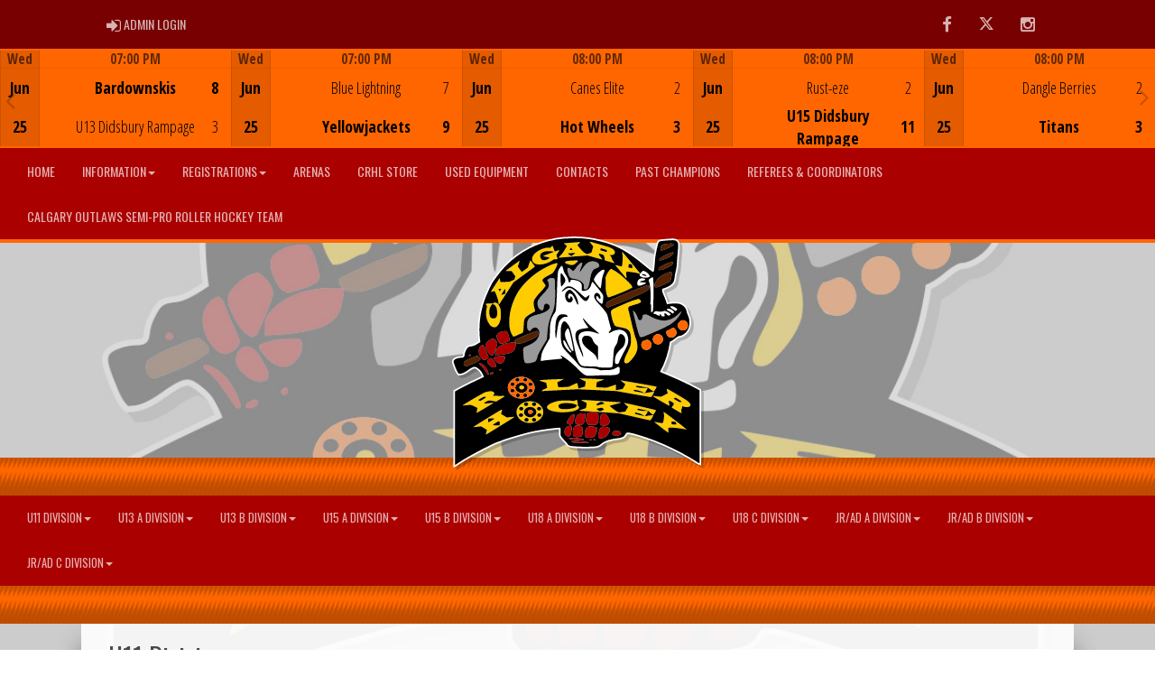

--- FILE ---
content_type: text/plain
request_url: https://www.google-analytics.com/j/collect?v=1&_v=j102&a=200646267&t=pageview&_s=1&dl=https%3A%2F%2Fcalgaryrollerhockey.com%2Fdivision%2F0%2F397%2Fgamesheet%2F559160&ul=en-us%40posix&dt=U11%20Division%20-%20Calgary%20Roller%20Hockey%20%3A%20Website%20by%20RAMP%20InterActive&sr=1280x720&vp=1280x720&_u=IEBAAEABAAAAACAAI~&jid=141728572&gjid=256291353&cid=602521000.1762804061&tid=UA-79049125-1&_gid=364232065.1762804061&_r=1&_slc=1&z=1355223413
body_size: -452
content:
2,cG-3MLPK1CN56

--- FILE ---
content_type: image/svg+xml
request_url: https://calgaryrollerhockey.com/cloud/calgaryrollerhockey/css/img/assocLogoLG.svg
body_size: 86248
content:
<?xml version="1.0" encoding="utf-8"?>
<!-- Generator: Adobe Illustrator 16.0.0, SVG Export Plug-In . SVG Version: 6.00 Build 0)  -->
<!DOCTYPE svg PUBLIC "-//W3C//DTD SVG 1.1//EN" "http://www.w3.org/Graphics/SVG/1.1/DTD/svg11.dtd">
<svg version="1.1"
	 id="svg6930_copy" inkscape:export-filename="C:\Users\Taylor\CRHLHorse.png" inkscape:export-xdpi="90" sodipodi:docname="CRHLHorseLogo.svg" inkscape:export-ydpi="90" inkscape:version="0.91 r13725" xmlns:dc="http://purl.org/dc/elements/1.1/" xmlns:svg="http://www.w3.org/2000/svg" xmlns:sodipodi="http://sodipodi.sourceforge.net/DTD/sodipodi-0.dtd" xmlns:inkscape="http://www.inkscape.org/namespaces/inkscape" xmlns:cc="http://creativecommons.org/ns#" xmlns:rdf="http://www.w3.org/1999/02/22-rdf-syntax-ns#"
	 xmlns="http://www.w3.org/2000/svg" xmlns:xlink="http://www.w3.org/1999/xlink" x="0px" y="0px" width="563.71px"
	 height="523.069px" viewBox="-3.606 -8.733 563.71 523.069" enable-background="new -3.606 -8.733 563.71 523.069"
	 xml:space="preserve">
<path opacity="0.2" d="M560.104,339.27v170.55l-4.795-1.688c-1.815-0.639-4.084-1.894-8.671-4.794
	c-27.802-17.6-58.335-33.016-90.751-45.821c-14.27-5.638-39.065-13.619-52.024-16.745c-2.92-0.7-5.751-1.103-7.763-1.103
	c-0.528,0-0.894,0.028-1.13,0.059c-0.387,0.485-1.019,1.376-1.675,2.499c-4.16,7.122-8.965,8.78-22.26,10.443
	c-15.638,1.958-26.412,5.796-32.938,11.731c-2.954,2.689-6.372,4.483-10.445,5.481c-4.2,1.034-16.367,1.498-26.56,1.498
	c-4.41,0-8.592-0.079-12.428-0.235c-21.143-0.859-28.211-2.036-30.658-7.662c-0.5-0.812-2.941-3.756-6.244-7.188
	c-3.14-3.263-7.047-7.729-8.203-9.824c-1.899-3.446-1.899-4.131-1.899-12.508c0-1.491,0-3.635-0.047-5.159
	c-9.41,0.368-41.242,4.675-57.55,8.107c-18.368,3.867-62.883,16.909-70.045,20.523c-1.432,0.722-4.085,1.684-6.042,2.191
	c-4.202,1.085-10.394,3.838-24.542,10.912c-25.85,12.924-50.13,26.444-63.364,35.285c-6.053,4.041-8.053,5.317-9.305,5.938
	l-5.198,2.576V341.659l6.41-3.521c12.958-7.121,26.022-13.711,43.682-22.036c5.942-2.803,10.721-5.08,13.5-6.421
	c-1.19-2.626-3.25-6.621-4.481-8.352c-1.852-2.604-6.762-6.803-9.729-8.32c-0.751-0.383-1.387-0.555-2.057-0.555
	c-2.362,0-6.243,2.083-13.394,7.19c-7.174,5.124-13.289,7.898-18.175,8.247l-5.059,0.362l-2.804-3.195
	c-2.034-2.316-3.954-6.133-7.084-14.079c-3.959-10.049-5.379-14.896-2.354-19.148c2.876-4.038,11.705-6.782,18.146-6.813
	c4.511-0.021,4.583-0.65,4.929-3.673c0.525-4.597,1.437-7.371,4.064-12.369c3.705-7.052,6.044-8.569,14.726-9.548
	c3.622-0.409,8.292-2.661,15.614-7.533l0.271-0.18c-1.109-8.583-1.67-17.268-1.67-25.854c0-30.146,6.573-59.237,19.539-86.47
	c4.222-9.788,8.286-18.015,10.876-22.012c2.559-3.948,9.686-13.476,14.821-20.04c1.904-2.435,3.573-4.512,4.827-6.008
	c5.823-6.947,15.454-16.651,22.901-23.075c33.09-28.534,75.255-46.25,118.729-49.884c1.879-0.157,4.34-0.268,7.315-0.329
	c6.299-0.514,12.599-0.775,18.729-0.775c20.491,0,40.79,2.732,60.333,8.121c14.116,3.41,27.55,8.26,39.929,14.417
	c18.201,9.055,34.301,20.203,59.399,41.133c7.682,6.404,11.657,9.334,13.668,10.671c0.66-3.771,1.239-11.411,1.487-14.689
	c1.091-14.345,1.916-19.95,4.907-33.318c3.187-14.245,3.944-17.63,9.995-19.261c2.805-0.755,15.754-1.92,24.39-2.345
	c1.951-0.096,3.456-0.141,4.735-0.141c5.767,0,8.583,0.956,11.591,3.933c4.905,4.86,4.645,9.532,2.603,30.801
	c-0.53,5.552-1.166,13.993-1.419,18.814c-0.5,9.528-1.125,13.708-3.519,23.536c-0.715,2.923-1.448,7.193-1.603,9.328
	c-0.802,11.063-4.556,17.205-13.851,22.661c-2.239,1.313-10.415,5.116-14.39,6.167c0.073,0.571,0.273,1.795,0.824,4.192
	c3.512,7.576,6.569,15.411,9.108,23.337c3.906-0.739,11.421-1.014,15.957-1.014c2.533,0,6,0.075,8.13,0.433
	c1.291,0.219,2.567,0.535,3.798,0.939c3.747,1.23,7.204,3.301,9.996,5.988c0.262,0.252,0.488,0.497,0.732,0.745l0.55-0.511
	l-0.292,0.773c3.473,3.604,5.124,6.896,6.074,12.014c0.412,2.212,1.405,5.157,2.594,7.685c2.8,5.957,3.941,11.121,3.941,17.823
	c0,12.917-4.539,22.434-13.876,29.097c-3.23,2.306-7.261,4.112-10.267,4.602c-0.57,0.095-1.116,0.144-1.609,0.144
	c-0.584,0.028-3.169,0.966-7.932,4.918c-3.769,3.124-7.431,5.571-10.399,6.975c-3.247,22.074-10.121,43.328-20.459,63.264
	c3.118,1.357,6.765,2.905,11.036,4.686c11.07,4.62,20.974,8.922,30.277,13.151c12.692,5.775,24.028,11.33,34.654,16.984
	L560.104,339.27z"/>
<path fill="#FFFFFF" d="M554.104,333.27v170.55l-4.795-1.688c-1.815-0.639-4.084-1.894-8.671-4.794
	c-27.802-17.6-58.335-33.016-90.751-45.821c-14.27-5.638-39.065-13.619-52.024-16.745c-2.92-0.7-5.751-1.103-7.763-1.103
	c-0.528,0-0.894,0.028-1.13,0.059c-0.387,0.485-1.019,1.376-1.675,2.499c-4.16,7.122-8.965,8.78-22.26,10.443
	c-15.638,1.958-26.412,5.796-32.938,11.731c-2.954,2.689-6.372,4.483-10.445,5.481c-4.2,1.034-16.367,1.498-26.56,1.498
	c-4.41,0-8.592-0.079-12.428-0.235c-21.143-0.859-28.211-2.036-30.658-7.662c-0.5-0.812-2.941-3.756-6.244-7.188
	c-3.14-3.263-7.047-7.729-8.203-9.824c-1.899-3.446-1.899-4.131-1.899-12.508c0-1.491,0-3.635-0.047-5.159
	c-9.41,0.368-41.242,4.675-57.55,8.107c-18.368,3.867-62.883,16.909-70.045,20.523c-1.432,0.722-4.085,1.684-6.042,2.191
	c-4.202,1.085-10.394,3.838-24.542,10.912c-25.85,12.924-50.13,26.444-63.364,35.285c-6.053,4.041-8.053,5.317-9.305,5.938
	l-5.198,2.576V335.659l6.41-3.521c12.958-7.121,26.022-13.711,43.682-22.036c5.942-2.803,10.721-5.08,13.5-6.421
	c-1.19-2.626-3.25-6.621-4.481-8.352c-1.852-2.604-6.762-6.803-9.729-8.32c-0.751-0.383-1.387-0.555-2.057-0.555
	c-2.362,0-6.243,2.083-13.394,7.19c-7.174,5.124-13.289,7.898-18.175,8.247l-5.059,0.362l-2.804-3.195
	c-2.034-2.316-3.954-6.133-7.084-14.079c-3.959-10.049-5.379-14.896-2.354-19.148c2.876-4.038,11.705-6.782,18.146-6.813
	c4.511-0.021,4.583-0.65,4.929-3.673c0.525-4.597,1.437-7.371,4.064-12.369c3.705-7.052,6.044-8.569,14.726-9.548
	c3.622-0.409,8.292-2.661,15.614-7.533l0.271-0.18c-1.109-8.583-1.67-17.268-1.67-25.854c0-30.146,6.573-59.237,19.539-86.47
	c4.222-9.788,8.286-18.015,10.876-22.012c2.559-3.948,9.686-13.476,14.821-20.04c1.904-2.435,3.573-4.512,4.827-6.008
	c5.823-6.947,15.454-16.651,22.901-23.075c33.09-28.534,75.255-46.25,118.729-49.884c1.879-0.157,4.34-0.268,7.315-0.329
	c6.299-0.514,12.599-0.775,18.728-0.775c20.492,0,40.791,2.732,60.333,8.121c14.116,3.41,27.55,8.26,39.929,14.417
	c18.201,9.055,34.301,20.203,59.399,41.133c7.682,6.404,11.657,9.334,13.668,10.671c0.66-3.771,1.239-11.411,1.487-14.689
	c1.091-14.345,1.916-19.95,4.907-33.318c3.187-14.245,3.944-17.63,9.995-19.261c2.805-0.755,15.754-1.92,24.39-2.345
	c1.951-0.096,3.456-0.141,4.735-0.141c5.767,0,8.583,0.956,11.591,3.933c4.905,4.86,4.645,9.532,2.603,30.801
	c-0.53,5.552-1.166,13.993-1.419,18.814c-0.5,9.528-1.125,13.708-3.519,23.536c-0.715,2.923-1.448,7.193-1.603,9.328
	c-0.802,11.063-4.556,17.205-13.851,22.661c-2.239,1.313-10.415,5.116-14.39,6.167c0.073,0.571,0.273,1.795,0.824,4.192
	c3.512,7.576,6.569,15.411,9.108,23.337c3.906-0.739,11.421-1.014,15.957-1.014c2.533,0,6,0.075,8.13,0.433
	c1.291,0.219,2.567,0.535,3.798,0.939c3.747,1.23,7.204,3.301,9.996,5.988c0.262,0.252,0.488,0.497,0.732,0.745l0.55-0.511
	l-0.292,0.773c3.473,3.604,5.124,6.896,6.074,12.014c0.412,2.212,1.405,5.157,2.594,7.685c2.8,5.957,3.941,11.121,3.941,17.823
	c0,12.917-4.539,22.434-13.876,29.097c-3.23,2.306-7.261,4.112-10.267,4.602c-0.57,0.095-1.116,0.144-1.609,0.144
	c-0.584,0.028-3.169,0.966-7.932,4.918c-3.769,3.124-7.431,5.571-10.399,6.975c-3.247,22.074-10.121,43.328-20.459,63.264
	c3.118,1.357,6.765,2.905,11.036,4.686c11.07,4.62,20.974,8.922,30.277,13.151c12.692,5.775,24.028,11.33,34.654,16.984
	L554.104,333.27z"/>
<path fill="#FFFFFF" d="M263.822,416.13c-0.014-0.039-0.032-0.08-0.046-0.119h0.057L263.822,416.13z M489.909,153.343
	c3.703,2.281,5.869,3.75,7.018,4.789c1.352-1.211,2.693-2.467,4.049-3.74c-0.605-0.813-1.473-1.661-2.607-2.561
	c-3.961-3.131-8.119-4.951-10.904-4.773c-1.852,0.117-2.406,0.346-2.539,1.045C484.706,149.237,486.772,151.408,489.909,153.343z
	 M423.374,90.097c6.414-1.326,7.469-2.926,3.035-4.599c-6.078-2.294-12.461,0.35-14.641,6.063c-0.85,2.227-0.73,7.286,0.199,8.71
	c1.104,1.679,4.029,1.608,9.523-0.232c7.656-2.565,10.723-4.619,8.303-5.56c-0.465-0.181-2.807-0.433-5.201-0.561
	c-5.939-0.315-7.5-0.597-7.5-1.354C417.096,91.729,418.887,91.024,423.374,90.097z M417.85,74.397c0-0.013-0.045-0.081-0.125-0.191
	c1.234-1.75,3.068-3.741,4.57-4.817l2.063-1.475l2.668,0.841c5.021,1.584,11.846,8.073,11.846,11.27
	c0,0.932-0.449,1.382-2.105,2.115c-1.154,0.511-3.605,1.031-5.441,1.155c-8.109,0.545-15.879-2.883-14.947-6.596
	c0.125-0.495,0.473-1.163,0.947-1.9C417.729,74.804,417.85,74.661,417.85,74.397z M426.114,78.707
	c2.893,1.006,5.773,1.143,5.697,0.271c-0.104-1.14-4.506-3.232-7.35-3.49C419.502,75.038,420.356,76.704,426.114,78.707z
	 M314.402,86.173c-0.513,1.696-0.442,2.106,0.733,4.355c2.81,5.354,12.73,17.229,13.83,16.552c0.25-0.154,0.693-1.75,0.984-3.545
	s0.856-6.292,1.256-9.993c0.916-8.483,2.24-14.14,4.67-19.958c1.328-3.176,1.867-5.124,1.767-6.366
	c-0.146-1.758-0.187-1.789-2.151-1.751C329.631,65.577,316.825,78.153,314.402,86.173z M477.192,154.057
	c-0.182,1.257,1.555,2.647,6.502,5.212c1.896,0.984,4.584,2.755,5.969,3.938c0.188,0.16,0.346,0.289,0.518,0.43
	c1.219-0.864,2.408-1.797,3.592-2.774c-1.195-2.29-3.789-4.878-6.859-6.417c-2.271-1.139-3.432-1.404-6.184-1.416
	C477.622,153.015,477.327,153.101,477.192,154.057z M380.222,237.017c3.799-5.938,5.075-14.463,3.003-20.01
	c-1.443-3.856-5.816-7.619-8.859-7.619c-3.076,0-5.851,5.145-6.652,12.334c-0.607,5.479-1.861,8.967-4.748,13.215
	c-3.912,5.759-4.398,8.117-5.641,27.195c-0.861,13.25-1.63,20.063-2.375,21.082c-1.629,2.229-27.404,2.117-32.531-0.139
	c-1.555-0.685-4.317-0.871-16.858-1.14c-16.794-0.36-18.021-0.574-21.243-3.709c-2.63-2.554-4.427-5.341-6.361-9.856
	c-3.247-7.586-5.355-16.23-11.095-45.437c-5.03-25.605-7.116-31.362-13.997-38.629c-1.091-1.153-2.594-2.416-3.339-2.809
	c-3.64-1.912-7.015,2.27-8.906,11.037c-0.712,3.303-0.862,6.206-0.833,16.125c0.04,13.334,0.699,19.234,2.872,25.707
	c2.071,6.17,4.711,9.588,17.146,22.199c6.299,6.389,13.244,13.941,15.434,16.787c4.201,5.461,7.425,8.625,10.265,10.08
	c2.924,1.494,8.543,2.301,18.363,2.625c11.344,0.379,14.387,0.811,20.082,2.832l4.354,1.551l9.922-0.014
	c13.371-0.014,19.667-1.338,26.084-5.484c5.795-3.744,7.547-2.477,7.547,5.477c0,5.849-0.721,7.221-4.834,9.234
	c-3.24,1.584-9.628,2.094-27.104,2.158c-6.389,0.025-15.207,0.238-19.599,0.477c-21.05,1.135-21.612,1.109-26.252-1.215
	c-4.044-2.025-7.216-4.668-15.544-12.949c-12.867-12.795-23.565-21.762-33.131-27.775c-6.473-4.063-7.766-4.084-4.237-0.055
	c1.235,1.41,2.186,2.881,2.112,3.271c-0.174,0.912-1.886,1.239-11.259,2.151c-4.258,0.414-12.424,1.207-18.146,1.765
	c-5.722,0.558-12.23,1.328-14.462,1.719c-2.232,0.388-4.179,0.584-4.326,0.438c-0.519-0.521,1.34-14.074,2.354-17.182
	c1.595-4.883,4.612-10.904,11.46-22.871l6.303-11.015l0.25-14.147c0.204-11.563,0.435-15.129,1.263-19.516
	c1.876-9.941,3.896-14.982,8.587-21.423c1.428-1.96,2.805-4.354,3.062-5.323c1.065-4.021,1.913-18.742,3.404-59.101
	c0.715-19.348,1.377-27.707,2.471-31.183c1.097-3.484,6.32-10.917,7.672-10.917c1.412,0,1.869,0.963,3.462,7.302
	c1.727,6.873,2.019,7.532,5.631,12.719c3.104,4.458,4.653,7.767,5.749,12.282c1.452,5.986,2.899,6.779,4.337,2.374
	c0.448-1.374,1.03-2.771,1.294-3.103c0.657-0.83,4.486-0.76,8.97,0.163c8.406,1.729,12.333,3.967,14.408,8.208
	c1.285,2.627,1.31,2.825,0.985,8.637c-0.405,7.308-0.386,7.337,5.034,7.242c8.165-0.146,14.09-5.553,16.677-15.219
	c0.66-2.465,1.392-4.674,1.628-4.909c0.725-0.725,10.395,10.474,19.524,22.614c5.478,7.281,5.397,7.059,5.101,14.488
	c-0.244,6.067-1.125,10.918-2.174,11.965c-0.877,0.878-4.04-1.084-7.912-4.908c-4.271-4.215-5.979-7.119-5.543-9.428
	c0.771-4.116,2.725-4.032,5.117,0.222c1.717,3.052,2.938,3.878,4.191,2.837c1.123-0.934,0.551-5.139-1.119-8.204
	c-3.174-5.829-9.211-6.481-11.733-1.269c-2.653,5.484,0.067,11.252,10.505,22.244c9.811,10.334,15.842,18.121,17.711,22.861
	c0.418,1.064,1.735,5.855,2.926,10.646c1.191,4.791,3.01,11.693,4.041,15.341l1.873,6.63l-2.031,2.588
	c-2.35,2.996-3.137,4.352-3.137,5.411c0,1.269,1.334,0.868,5.479-1.644c6.997-4.244,16.512-6.211,22.549-4.664
	c8.35,2.139,13.203,7.627,14.868,16.808c0.841,4.644,0.61,10.88-0.539,14.75c-0.405,1.362-2.229,5.392-4.058,8.952
	c-1.821,3.563-5.823,11.383-8.891,17.379c-3.181,6.219-5.732,11.824-5.939,13.055c-0.52,3.082-2.842,5.318-5.516,5.318
	c-3.724,0-4.707-2.26-4.283-9.85c0.519-9.263,4.765-16.456,14.584-24.709C377.225,240.781,379.274,238.498,380.222,237.017z
	 M242.63,113.153c-0.69,2.175,0.464,1.72,5.1-2.014c6.709-5.401,11.188-6.179,17.477-3.035c4.34,2.169,10.395,8.002,16.229,15.634
	c4.662,6.1,8.891,10.114,11.809,11.215c2.772,1.047,2.738,1.047,4.521-0.054c1.85-1.144,3.372-3.146,4.92-6.472
	c1.15-2.475,1.596-6.141,0.738-6.141c-0.238,0-1.385,0.793-2.541,1.762c-1.153,0.97-2.918,2.306-3.918,2.969l-1.813,1.206
	l-1.929-1.337c-1.062-0.734-4.36-3.54-7.333-6.234c-13.325-12.074-16.832-14.712-22.741-17.099
	c-3.708-1.498-7.257-1.377-10.82,0.369C249.782,105.17,243.165,111.468,242.63,113.153z M240.03,98.455
	c0.318,2.728,0.737,4.96,0.93,4.96c0.806,0,6.985-7.701,8.102-10.096c2.124-4.555,0.826-8.761-5.229-16.95
	c-2.148-2.906-3.108-3.869-3.374-3.387C238.891,75.83,238.701,87.064,240.03,98.455z M254.279,168.365
	c-1.862-2.215-4.632-3.1-9.694-3.1c-5.354,0-7.835,0.889-10.202,3.652c-4.735,5.533-6.446,13.174-6.846,30.592
	c-0.238,10.347,0.061,15.154,1.172,18.83c0.292,0.968,0.292,0.968,0.682,0c0.214-0.532,1.061-6.086,1.881-12.34
	c1.868-14.239,3.071-20.254,4.789-23.953c1.905-4.098,5.73-8.104,9.523-9.971c2.793-1.375,3.383-1.496,5.938-1.207
	C255.235,171.291,256.088,170.514,254.279,168.365z M259.114,119.095c2.011-0.504,4.469,0.242,6.185,1.88
	c2.635,2.515,6.592,10.056,11.163,21.272l0,0c1.203,2.957,2.24,2.135,2.24-1.777c0-4.76-3.569-14.504-7.312-19.961
	c-3.5-5.105-9.389-10.32-11.653-10.32c-1.521,0-5.113,2.292-6.89,4.395c-2.447,2.896-3.382,5.599-3.334,9.639
	c0.065,5.605,2.502,11.076,5.951,13.357c2.279,1.508,5.542,1.662,7.74,0.362c1.654-0.978,3.399-4.133,3.399-6.147
	c0-1.813-1.161-4.424-2.613-5.875c-1.663-1.662-2.71-1.584-2.71,0.207c0,3.123-1.535,4.895-3.384,3.904
	C254.979,128.47,255.934,119.893,259.114,119.095z M320.415,234.361c-4.199-2.676-7.748-7.257-9.023-11.65
	c-1.643-5.644-5.945-8.949-12.176-9.35c-4.65-0.298-6.651,0.137-8.639,1.881c-2.41,2.116-3.375,5.021-3,9.034
	c0.705,7.556,5.672,13.509,20.883,25.022c8.172,6.189,10.398,8.975,12.578,15.737c0.473,1.465,0.979,2.87,1.127,3.127
	c0.754,1.303,1.125-3.748,1.205-16.437C323.471,236.23,323.484,236.317,320.415,234.361z M317.292,201.078
	c-9.285-7.578-16.256-14.213-22.281-21.207c-6.202-7.203-5.84-6.895-5.441-4.598c0.508,2.946,4.676,9.949,10.313,17.329
	c1.185,1.547,2.072,2.89,1.979,2.981c-0.093,0.094-2.784,0.52-5.979,0.944c-14.344,1.914-18.9,3.796-21.713,8.964
	c-3.541,6.504-1.684,16.965,6.104,34.377c6.018,13.449,8.598,19.496,8.598,20.145c0,0.367,0.217,0.668,0.482,0.668
	c0.792,0,0.551-4.367-0.43-7.742c-0.5-1.729-2.016-6.132-3.363-9.786c-4.715-12.747-7.008-25.751-5.402-30.616
	c0.859-2.604,3.936-5.75,6.842-7.002c8.31-3.574,18.119-3.195,31.023,1.196c3.512,1.194,6.555,2.172,6.762,2.172
	C326.269,208.904,324.096,206.63,317.292,201.078z M268.204,246.61c0.484-1.853-6.62-36.28-8.929-43.271
	c-2.398-7.26-3.513-8.055-6.148-4.387c-5.151,7.172-5.285,12.801-0.583,24.463c3.958,9.819,9.342,20.076,12.002,22.869
	C266.073,247.886,267.83,248.042,268.204,246.61z M428.598,244.641c-2.26-0.597-4.238-1.86-5.721-3.576
	c0.32,0.608,0.623,1.101,0.869,1.376C424.836,243.664,426.75,244.44,428.598,244.641z M445.372,159.419
	c1.16-1.771,1.645-10.19,1.963-33.987c0.326-24.538-0.186-42.194-1.242-42.847c-1.469-0.908-8.902,3.928-9.465,6.155
	c-0.186,0.746,0.172,2.2,0.998,4.039c3.191,7.115,4.521,36.533,2.412,50.662h1.639l0.092,1.967v14.773
	C442.85,160.82,444.653,160.516,445.372,159.419z M248.302,224.496c-1.588-1.733-1.651-1.756-2.352-0.822
	c-1.418,1.887,0.201,8.395,3.398,13.656c3.611,5.944,11.441,13.932,13.306,13.572c0.436-0.084,0.869-0.555,0.963-1.045
	c0.098-0.502-0.453-1.561-1.255-2.415c-2.195-2.341-3.974-5.211-8.377-13.521C251.757,229.718,249.199,225.476,248.302,224.496z
	 M478.196,166.434c0.979,0.854,1.857,1.53,2.662,2.063c1.707-0.558,3.344-1.274,4.928-2.123c-0.141-0.693-0.412-1.386-0.83-1.955
	c-1.424-1.943-5.854-4.719-9.311-5.83l-3.146-1.012l-3.828,0.983c-4.602,1.183-7.625,1.239-11.566,0.218
	c-1.625-0.421-3.6-0.637-4.385-0.48c-2.291,0.459-4.684,2.681-5.85,4.719c1.582,0.809,3.16,1.582,4.738,2.296
	c0.688-0.269,1.227-0.446,1.381-0.446c0.205,0,0.664,0.646,1.104,1.518c2.424,1.004,4.846,1.855,7.27,2.494
	c0.164-0.592,0.252-1.312,0.252-2.209c0-3.086,0.635-2.867,3.262,1.125c0.512,0.777,1.002,1.463,1.479,2.074
	c1.402,0.182,2.807,0.289,4.215,0.289c0.641,0,1.279-0.029,1.916-0.07c-0.055-0.655-0.15-1.465-0.303-2.512
	C471.272,161.283,472.125,161.119,478.196,166.434z M227.007,113.333c-0.005-3.994-0.044-7.462-0.124-10.48
	c-0.011,4.081,0.06,8.199,0.113,12.33C226.999,114.564,227.008,113.964,227.007,113.333z"/>
<path fill="#AA0000" d="M267.835,437.376c-1.87-7.477-1.991-21.01,7.153-23.541c6.345,0.066,14.829,1.379,14.144,9.656
	c-0.519,4.893,0.623,11.713-3.645,15.109C280.069,440.154,272.202,441.99,267.835,437.376z M65.512,266.544
	c4.768,3.021,10.895-1.09,12.55-5.795c-1.774-6.47-5.378-12.372-7.584-18.698c-1.48-2.594-1.899-7.852-5.651-8.133
	c-3.808,1.097-6.576,4.789-8.008,8.352C54.216,251.105,58.468,261.023,65.512,266.544z M78.449,298.339
	c-1.204-5.627-4.351-10.726-7.43-15.529c-3.531-3.871-7.933-7.529-13.129-8.723h-0.247c-2.257,0.162-0.727,2.639,0.427,3.248
	c7.282,5.762,11.852,13.875,17.111,21.326C75.828,300.347,78.743,300.582,78.449,298.339z M266.645,408.324
	c1.33-5.822,4.74-11.939,3.591-17.936c-0.593-0.881-1.511-1.889-2.687-1.697c-6.854,4.174-11.395,11.643-14.664,18.854
	C255.048,412.126,264.924,414.943,266.645,408.324z M36.584,259.285c2.893-0.387,1.949-4.166-0.586-4.145
	C33.196,255.228,33.708,260.117,36.584,259.285z M298.23,451.199c-10.674-0.998-21.351-2.154-32.053-2.744
	c-1.471-0.428-3.355,1.268-1.677,2.34c5.108,3.502,11.657,1.824,17.441,2.381c6.599-0.045,13.259,0.367,19.824-0.18
	c0.104-0.162,0.166-0.305,0.209-0.436c0.012-0.035,0.021-0.07,0.026-0.104C302.308,451.089,299.213,451.478,298.23,451.199z
	 M262.664,431.708c0.424-5.004,2.813-10.707,1.157-15.578c-0.015-0.039-0.032-0.08-0.046-0.119
	c-0.083-0.232-0.165-0.469-0.268-0.697c-0.558-0.533-1.369-0.662-2.111-0.637c-6.801-0.111-13.226,5.002-13.074,12.105
	c-1.013,5.268,1.445,12.355,7.892,11.703C260.525,439.347,262.605,435.427,262.664,431.708z M307.379,445.052
	c-0.232-0.037-0.475-0.059-0.713-0.051c-1.133-0.037-3.166,0.822-2.316,2.223c1.227,0.895,3.1,0.57,4.4-0.014
	C309.854,446.283,308.477,444.968,307.379,445.052z M290.896,445.132c-9.438-2.969-19.56-2.568-29.351-2.912l-0.49,0.004
	l-0.416,0.004c-1.195-0.391-4.267,0.506-2.262,1.773c10.12,2.209,20.547,3.432,30.915,3.328
	C290.646,447.742,292.727,446.064,290.896,445.132z M315.243,444.931c-1.025,0.08-3.213,0.65-2.404,2.061
	c1.111,1.113,3.203,0.941,4.391,0.051C318.066,445.847,316.275,444.798,315.243,444.931z M87.953,297.986
	c1.386-1.082,0.795-3.391-1.143-3.096c-2.008,0.414-5.187,1.529-5.254,3.936C82.956,301.064,86.432,299.376,87.953,297.986z
	 M366.39,426.468c-1.306-0.113-2.61-0.09-3.916-0.07c-5.169-1.43-10.235,6.734-5.364,9.744c5.467,0.494,12.352,1.684,16.994-1.912
	C377.042,429.589,370.32,426.06,366.39,426.468z M305.682,415.972c-10.001,0.225-12.723,11.816-12.354,19.932
	c0.344,6.775,9.127,5.652,13.838,5.482c4.819,0.023,9.967-1.877,10.836-7.252c1.269-4.551,4.808-9.613,3.242-14.344
	C316.928,416.8,310.836,416.005,305.682,415.972z M333.932,417.001l-0.865,0.006c-5.986,0.898-6.844,8.92-8.516,13.627
	c-1.105,4.164-2.625,11.971,3.619,12.568c11.601,0.594,23.563-11.455,20.654-23.207
	C344.875,416.855,338.774,417.705,333.932,417.001z M329.045,412.855c5.223,3.777,13.588,2.518,18.168-1.795
	c5.222-7.107-1.228-16.086-5.668-21.834c-1.088-1.41-2.828-1.996-4.564-1.834c-5.656-0.844-8.967,4.629-8.85,9.658
	C328.37,402.125,325.603,408.507,329.045,412.855z M300.398,411.929c6.254,1.57,13.356,1.809,19.565,0.016
	c5.777-5.316,4.476-14.545,4.168-21.623c-0.637-6.879-8.51-5.883-13.438-5.967c-5.242-0.414-12.549,0.842-12.904,7.43
	C296.521,398.22,294.743,407.101,300.398,411.929z M104.477,291.966c1.908-0.223,3.029-4.238,0.464-4.248
	C102.204,287.365,101.575,292.244,104.477,291.966z M72.192,241.046c2.604,5.754,5.517,12,10.894,15.655
	c2.1,1.504,5.175,0.514,5.828-2.063c2.963-6.752,5.984-13.531,8.387-20.499c1.504-5.86-3.299-10.945-7.59-14.144
	c-0.464-0.199-0.979-0.246-1.48-0.229c-6.198,0.454-11.066,5.239-14.946,9.687C70.371,232.632,70.324,237.33,72.192,241.046z
	 M288.659,387.291c-5.996-0.738-12.158,2.217-14.187,8.146c-3.16,5.131-4.742,14.105,2.25,16.887
	c5.754,1.811,14.756,0.949,15.788-6.447c1.049-6.041,3.064-12.9,2.107-18.602C292.631,387.281,290.646,387.287,288.659,387.291z
	 M108.64,230.94c5.322-1.528,11.104-2.784,15.559-6.209c1.944-3.692-0.267-8.042-1.023-11.792c-1.325-3.576-2.214-9.063-6.658-9.938
	c-0.828-0.098-1.665-0.074-2.497-0.067c-5.958,0.399-12.414,2.188-16.564,6.707c-2.956,5.083-0.149,11.237,2.306,15.94
	C101.389,228.839,104.611,232.365,108.64,230.94z M78.017,276.97c3.523,4.053,9.014,8.453,14.715,6.723
	c3.424-1.27,2.328-5.447,0.914-7.859c-2.382-4.36-4.727-9.324-9.046-12.047c-0.904-0.346-1.876-0.563-2.848-0.533
	C75.546,263.996,73.954,272.89,78.017,276.97z M139.37,229.053c-2.135-0.972-5.213-0.265-7.521-0.497
	c-13.643,0.324-28.658,4.451-37.192,15.845c-2.439,3.576-2.074,8.349-1.636,12.354c9.994-0.408,20.206-1.371,29.963-3.908
	c6.968-1.666,14.022-6.473,15.11-14.043c0.551-3.167,1.619-6.396,1.454-9.61c-0.001-0.024,0-0.048-0.001-0.071
	C139.491,229.093,139.428,229.08,139.37,229.053z M114.282,259.644c-1.651-1.469-4.474-0.777-6.497-0.975
	c-6.111,0.317-12.693,0.705-18.073,3.875c-1.056,1.854,1.349,3.771,2.23,5.32c3.51,4.03,8.661,9.022,14.511,7.114
	C112.173,272.646,116.565,265.757,114.282,259.644z"/>
<path fill="#552200" d="M59.343,266.896c-8.75,6.838-19.587,10.82-29.93,14.715c-5.706,2.863-8.485-5.721-6.37-9.77
	c7.288-5.744,16.629-8.59,25.139-12.182c1.739-0.562,3.478-1.119,5.216-1.679C55.523,259.994,61.257,263.035,59.343,266.896z
	 M465.038,22.845c7.994-1.688,15.506-6.035,22.918-9.551c1.938-0.719,7.102-4.308,3.223-5.872c-2.02-0.493-4.127-0.43-6.188-0.418
	h-0.002c-6.465,0.673-13.951,0.071-19.563,3.702C464.153,14.168,461.637,19.988,465.038,22.845z M463.917,44.44
	c9.738-2.752,20.09-6.417,27.357-13.725c1.463-1.497,1.063-4.41-1.479-4.002c-10.066,2.485-19.73,7.416-28.119,13.494
	C459,41.855,461.084,45.578,463.917,44.44z M459.87,66.411c7.08,0.327,13.621-3.751,19.965-6.434
	c3.998-2.469,9.938-4.396,11.271-9.398c0.121-1.683-1.529-2.621-3.039-2.426c-9.035,1.579-16.98,6.806-25.068,10.869
	C460.35,59.917,456.53,64.219,459.87,66.411z M449.387,102.143c2.393,5.685,9.672,1.259,13.479-0.118
	c7.408-3.434,15.02-6.761,22.074-10.728c1.656-6.68,4.826-14.563,2.457-21.017c-1.184,0.191-2.363,0.383-3.547,0.575
	c-10.002,3.193-20.377,7.853-27.479,15.831C453.352,91.255,448.725,96.36,449.387,102.143z M434.776,100.058
	c-26.031,8.361-51.081,19.654-76.23,30.354c-6.547,3.287-16.93,5.563-17.301,14.598c-0.509,3.769,3.623,6.174,6.771,3.968
	c28.728-11.22,57.64-22.333,85.093-36.453C437.45,110.983,441.508,101.022,434.776,100.058z M186.467,202.511
	c-16.445,5.648-32.821,11.98-48.361,19.82c-2.959,1.867-1.131,4.809,1.265,6.721c0.057,0.027,0.121,0.041,0.176,0.068
	c0.001,0.024,0,0.049,0.001,0.072c0.985,0.758,2.047,1.338,2.902,1.596c11.177,1.305,21.44-5.358,31.532-9.17
	c5.903-2.935,15.662-5.418,15.088-13.834C189.144,205.888,189.371,202.257,186.467,202.511z"/>
<path fill="#999999" d="M182.466,270.916c-6.929,2.972-15.243,5.129-22.67,3.166c-3.138-6.221-2.928-13.885-3.787-20.764
	c0.451-4.414-2-10.732,1.794-14.064c11.323-5.529,25.111-9.433,31.358-21.479c3.014-6.496,5.063-16.388-1.774-21.108
	c-4.879-4.36-11.792-0.588-14.843,4.135c-2.692,4.939-6.399-1.28-7.69-4.205c-0.485-7.592-1.271-16.807,4.329-22.813
	c10.239-7.873,24.185-7.438,35.309-13.65c5.231-2.475,13.528-8.123,9.688-14.82c-2.424-4.003-9.84-6.377-11.342-0.361
	c-2.325,3.467-0.2,10.426-5.149,11.588c-9.209-2.44-11.192-13.871-9.047-21.924c5.41-9.884,15.166-16.711,21.322-26.121
	c5.037-5.75,3.712-13.868-0.498-19.672c2.147-3.036,6.563-4.701,10.395-4.905c1.552-0.036,3.188,0.142,4.56,0.926
	c3.858,3.339,1.646,9.715,2.501,14.186c-0.023,1.272-0.034,2.549-0.038,3.83c-0.011,4.081,0.06,8.199,0.113,12.33
	c0.225,17.193,0.136,34.592-7.586,50.287c-8.32,17.504-9.855,36.941-10.697,56.014c-6.561,10.514-13.611,20.917-18.691,32.242
	C186.467,258.923,187.375,266.687,182.466,270.916z M287.782,50.31c-3.396-2.067-6.576,3.271-8.914,5.11
	c-4.217,3.867-6.742,10.209-11.146,13.335c-4.293-1.768-6.847-7.537-11.61-7.645c-3.305,3.852-0.184,9.853,0.8,14.147
	c1.459,5.196,4.848,10.517,10.962,10.221c8.774,1.39,19.146,4.622,23.438,13.005c1.312,3.351-1.796,9.698,2.494,11.235
	c7.293,0.271,8.42-9.033,9.875-14.357c2.614-9.969,2.22-21.898,9.392-29.981c3.741-3.653,11.986-3.139,13.002-9.145
	c-1.189-7.238-9.795-9.773-16.115-9.406c-13.433,0.464-19.645,14.135-26.715,23.398c-2.156,1.937-0.188-3.566,0.096-4.743
	C284.436,60.403,288.417,55.521,287.782,50.31z M478.655,178.593c-2.631,0.566-5.352,0.853-8.086,0.853
	c-12.426,0-23.684-5.671-35.076-11.989c-1.945-1.09-4.441-1.734-6.693-1.734c-4.543,0-5.189,2.396-5.402,3.183l-0.16,0.595
	l-0.23,0.392c-0.17,0.508-0.395,1.834-0.518,2.563c-0.371,2.213-1.066,6.332-5.242,6.338c-0.002,0-0.004,0-0.004,0
	c-1.574,0-3.057-0.793-3.967-2.121l-0.383-0.559l-0.207-0.646c-2.398-7.463-5.605-15.264-11.326-18.543
	c0.164,1.023,0.479,2.266,0.688,3.084c0.365,1.424,0.74,2.892,0.883,4.33c1.357,5.223,2.588,10.548,3.775,15.703
	c2.611,11.315,5.313,23.015,9.473,33.854c0.795,1.58,2.303,2.38,4.484,2.38c1.455,0,3.021-0.38,4.414-1.071l0.33-0.148
	c19.445-7.844,40.02-16.363,59.031-26.688c9.064-6.16,20.75-16.299,25.963-30.091c-0.771,0.716-1.539,1.438-2.313,2.166
	C500.112,167.96,491.071,176.477,478.655,178.593z"/>
<path fill="#FFCC00" d="M127.202,395.447l-8.08,0.857l-6.539-3.945l-6.539-3.943l1.188-4.814c0.653-2.645,0.929-4.971,0.614-5.156
	c-0.315-0.191-14.092,8-30.616,18.195c-30.032,18.543-33.415,20.729-32.754,21.123c0.193,0.117,4.088-0.201,8.656-0.707l8.304-0.922
	l6.557,3.949l6.558,3.949l-1.139,4.111c-0.627,2.264-1.146,4.631-1.155,5.262c-0.021,1.525-1.097,2.119,23.065-12.762
	c32.159-19.807,39.539-24.422,40.445-25.465c-0.277-0.104-0.554-0.209-0.826-0.316C133.498,394.876,130.506,395.095,127.202,395.447
	z M77.592,407.033c-0.309-0.188-0.563-2.127-0.563-4.311v-3.971l6.481-0.342c4.367-0.23,6.768-0.17,7.36,0.188
	c0.639,0.389-0.973,1.654-5.919,4.654C81.213,405.519,77.901,407.22,77.592,407.033z M103.203,410.06l-0.235,3.811l-6.434,0.139
	c-5.415,0.117-6.644-0.002-7.76-0.75c-1.258-0.842-0.984-1.096,5.284-4.875c6.427-3.877,6.649-3.963,7.995-3.061
	C103.17,406.072,103.392,406.988,103.203,410.06z M53.149,374.974l-0.469,2.902c-0.258,1.598-0.728,4.102-1.042,5.566l-0.573,2.654
	l3.279-1.688c6.396-3.309,34.666-20.309,34.666-20.85c0-0.303-0.493-0.443-1.096-0.32s-4.747,0.629-9.209,1.123
	c-7.649,0.848-8.198,0.852-9.61,0.066c-1.412-0.775-1.212-0.979,3.49-3.484c5.82-3.111,7.018-3.227,16.218-1.494l6.24,1.17
	l10.579-6.318c3.609-2.154,6.808-4.139,8.719-5.391c-1.483-0.373-2.917-0.775-4.303-1.201c-0.398,0.051-0.814,0.104-1.263,0.164
	c-4.041,0.531-6.094,0.568-9.012,0.164c-2.078-0.289-5.66-0.426-7.96-0.305l-4.182,0.223l1.658-1.85
	c3.171-3.535,1.605-7.105-3.604-8.221c-3.683-0.779-10.626,0.285-16.246,2.512c-5.335,2.104-50.229,28.395-49.335,28.895
	c0.308,0.17,3.409,0.018,6.892-0.338c12.724-1.297,11.19-1.494,19.071,2.461L53.149,374.974z M60.484,353.677
	c5.573-3.436,8.842-4.596,10.934-3.883c1.994,0.68,0.677,2.1-5.287,5.703c-3.414,2.063-6.471,3.742-6.794,3.734
	c-0.323-0.016-1.521-0.445-2.664-0.977l-2.077-0.955L60.484,353.677z M521.762,358.005c-7.809-5.324-43.699-26.33-44.365-25.963
	c-0.357,0.197-0.064,2.52,0.652,5.16l1.311,4.801l-3.754,2.129c-2.063,1.172-5.535,2.961-7.715,3.977l-3.965,1.848l-9.002-1.092
	c-4.947-0.6-9.17-0.939-9.375-0.756c-0.602,0.537,36.529,22.387,37.287,21.943c0.379-0.221,0.135-2.57-0.543-5.223
	c-1.104-4.336-1.09-4.898,0.158-5.566c1.254-0.67,1.805-0.486,5.734,1.912c2.391,1.461,4.584,3.178,4.875,3.814
	c0.34,0.748-0.48,2.52-2.305,4.979l-2.828,3.818l2.859,1.803c1.572,0.992,6.424,3.926,10.781,6.518
	c4.354,2.592,8.191,4.553,8.523,4.355c0.33-0.199,0.234-1.773-0.213-3.504c-0.645-2.494-0.512-3.771,0.648-6.146
	c0.803-1.65,1.227-3.648,0.938-4.439l-0.52-1.441l4.84,1.229c5.805,1.467,9.875,1.256,12.594-0.65
	C532.387,368.697,529.848,363.521,521.762,358.005z M509.709,361.392c-1.076,1.549-3.988,0.684-10.654-3.166l-6.797-3.926
	l2.342-1.275l2.34-1.277l5.598,3.387C508.956,359.019,510.452,360.324,509.709,361.392z M470.473,383.972
	c-0.313,0.209-0.201,2.23,0.236,4.494c0.578,2.977,0.516,6.225-0.236,11.764c-1.313,9.654-1.066,9.494-11.391,7.539
	c-7.871-1.49-9.619-1.666-9.201-0.934c0.146,0.258,6.906,5.592,15.021,11.854c8.115,6.264,15.08,11.391,15.477,11.391
	c0.414,0,0.547-2.26,0.314-5.273c-0.395-5.012-0.328-5.299,1.283-5.813c2.391-0.77,21.838,0.971,31.428,2.807
	c4.063,0.777,7.555,1.246,7.762,1.043C521.713,422.302,471.139,383.523,470.473,383.972z M495.94,412.113
	c-6.129-0.145-8.281-0.604-8.225-1.752c0.031-0.598,0.121-2.039,0.199-3.201l0.145-2.115l4.471,0.631
	c2.457,0.348,4.672,0.754,4.922,0.904s0.617,1.473,0.816,2.936l0.361,2.662L495.94,412.113z M437.973,392.044
	c-10.426,1.512-10.041,1.5-8.953,0.27c1.736-1.971,6.262-10.041,5.787-10.328c-0.27-0.162-3.385-0.295-6.924-0.295
	c-4.994,0-7.641-0.279-11.838-1.252c-2.973-0.689-5.402-1.332-5.402-1.43c0-0.766,2.055-2.643,2.734-2.5
	c0.473,0.098,5.631,1.25,11.467,2.559l10.611,2.379l5.234,4.477c2.879,2.463,5.508,4.48,5.844,4.48c0.607,0,6.008-8.148,6.529-9.857
	c0.236-0.779-4.602-2.02-35.229-9.031c-19.525-4.469-35.773-8.021-36.104-7.896c-0.331,0.123,1.55,2.166,4.181,4.537l4.78,4.311
	l-3.263,5.297l-3.262,5.297l-7.1,1.064l-7.102,1.063l-5.239-2.91c-5.39-2.992-15.948-11.4-15.222-12.115
	c0.228-0.221,5.99-1.881,12.813-3.689c10.729-2.844,14.178-4.057,11.807-4.15c-0.328-0.018-20.172-1.289-44.096-2.832
	c-23.924-1.545-43.775-2.66-44.119-2.48c-0.486,0.26,4.742,3.316,11.625,6.795c0.344,0.174,0.201,2.859-0.318,5.967l-0.941,5.65
	l-7.465,2.447c-4.105,1.346-7.465,2.645-7.465,2.895s0.216,0.451,0.48,0.451c2.957,0,85.354,5.451,87.713,5.803
	c1.756,0.266,18.275,3.947,36.713,8.189c29.002,6.672,33.646,7.613,34.455,6.98c1.348-1.053,6.961-10.781,6.412-11.115
	C446.868,390.912,442.75,391.353,437.973,392.044z M333.038,380.369c-2.312,0.891-4.619,1.771-5.131,1.957
	c-0.555,0.201-2.546-0.781-4.953-2.445c-4.625-3.197-4.726-3.084,4.182-4.77l4.686-0.891l1.938,1.439
	C337.633,378.527,337.622,378.601,333.038,380.369z M337.963,365.427c-0.188,0.115-4.213,1.1-8.937,2.188h-0.003
	c-4.727,1.088-8.809,1.979-9.072,1.979c-0.263,0-0.265-0.49,0-1.088c0.266-0.6,0.484-1.563,0.492-2.148
	c0.008-0.721,1.53-1.771,4.739-3.268c2.601-1.213,5.04-2.207,5.421-2.207C331.504,360.882,338.422,365.154,337.963,365.427z
	 M406.084,388.31c-0.674-0.254-0.709-0.74-0.123-1.758l0.813-1.41l5.883,1.258c4.82,1.031,6.713,1.768,10.49,4.08
	c2.533,1.555,4.438,2.814,4.23,2.803C426.641,393.24,406.999,388.652,406.084,388.31z M273.856,50.35
	c-3.774,5.158-10.464,5.373-16.021,3.483c-2.743-1.269-8.721-1.695-8.601-5.597c4.571-3.745,11.571-2.325,17.106-3.164
	c0.979-0.036,1.959-0.072,2.938-0.108C276.012,43.644,282.318,45.022,273.856,50.35z M82.389,140.927
	c3.586-0.205,4.476-0.124,4.476,0.406c0,0.363-0.319,0.926-0.709,1.25c-1.313,1.09-3.985,5.558-5.072,8.481
	c-2.118,5.7-1.827,15.392,0.592,19.724c1.265,2.265,2.886,3.354,5.601,3.77c5.27,0.805,8.704-1.531,9.772-6.648
	c0.701-3.357,0.332-11.791-0.677-15.465c-1.55-5.646-4.6-9.357-7.693-9.361c-1.649-0.002-1.671-0.492-0.108-2.35
	c2.277-2.706,6.47-2.395,9.937,0.738c2.142,1.936,4.861,7.099,6.072,11.529c1.223,4.474,1.489,17.797,0.457,22.857
	c-2.775,13.605-9.825,20.818-17.469,17.874c-2.913-1.122-5.205-2.942-7.313-5.806c-7.697-10.455-9.878-24.592-5.912-38.316
	c0.523-1.809,0.459-2.104-0.96-4.408c-0.836-1.359-1.52-2.701-1.52-2.982C71.865,141.696,74.418,141.382,82.389,140.927z
	 M352.734,63.502c14.992,7.163,27.446,18.562,39.175,30.121c2.641,3.672,8.455,7.173,7.842,12.161
	c-13.68,7.606-28.754,12.658-43.291,18.463c-3.619,0.215-8.918,5.482-11.967,1.633c-6.308-13.236-3.56-28.595-4.539-42.757
	c2.312-7.107,6.104-14.465,11.946-19.499L352.734,63.502z M231.314,23.19l-5.037,1.767l-0.929-2.514
	c-0.511-1.383-1.557-4.228-2.323-6.322c-0.767-2.095-1.647-3.907-1.957-4.028c-0.309-0.121-1.464,0.759-2.567,1.956l-2.005,2.175
	l-4.449,0.018c-14.183,0.056-31.745,10.268-35.661,20.736c-3.063,8.188,1.862,15.261,11.574,16.62
	c9.982,1.397,23.184-2.313,33.594-9.439c3.214-2.2,3.255-2.213,7.341-2.213c2.259,0,4.108-0.094,4.108-0.209
	c0-0.115-0.653-1.98-1.452-4.146c-0.799-2.166-1.452-4.255-1.452-4.645c0-0.389,1.566-2.981,3.48-5.762
	c1.914-2.78,3.321-5.214,3.126-5.409C236.51,21.58,234.085,22.218,231.314,23.19z M212.436,30.086
	c-6.521,2.381-11.855,4.485-11.855,4.675c0,0.435,0.372,0.538,7.743,2.163c3.327,0.733,6.142,1.403,6.255,1.489
	c0.574,0.433-2.839,3.121-5.454,4.294c-2.022,0.908-4.058,1.401-6.364,1.543c-2.962,0.182-3.599,0.065-5.048-0.927
	c-0.912-0.625-2.143-2.1-2.734-3.279c-4.637-9.232,2.61-16.047,17.216-16.19c5.179-0.051,12.097,0.855,12.097,1.583
	C224.292,25.613,218.957,27.705,212.436,30.086z M135.703,87.786l-5.426,2.345l-5.426,2.345l-9.678,0.527
	c-5.323,0.29-9.912,0.453-10.197,0.363c-0.285-0.09-0.77-2.038-1.076-4.327c-0.593-4.429-0.883-5.176-1.565-4.022
	c-0.234,0.397-4.666,7.247-9.848,15.221c-5.182,7.975-9.325,14.656-9.207,14.848c0.181,0.291,1.837-0.092,7.941-1.844
	c1.193-0.342,7.759,16.805,8.553,22.338c0.344,2.396,0.747,5.063,0.897,5.928c0.149,0.865,0.485,1.574,0.747,1.574
	c0.478,0,1.831-2.039,21.657-32.627l10.805-16.67l23.899-17.33c13.145-9.531,23.906-17.604,23.915-17.94
	c0.02-0.826-9.29-13.637-9.921-13.652c-0.275-0.007-1.686,3.59-3.136,7.992l-2.635,8.005l-6.627,4.818
	c-3.645,2.65-6.74,4.819-6.879,4.819c-0.138,0-2.216-2.708-4.618-6.018l-4.366-6.017l1.92-5.554c1.931-5.584,2.295-7.308,1.48-7.009
	c-0.926,0.339-30.509,21.955-30.519,22.299c-0.006,0.2,2.994,0.363,6.667,0.363h6.677l4.237,5.846l4.237,5.846l-1.254,3.767
	L135.703,87.786z M104.88,111.257c-0.992,1.527-1.927,2.779-2.078,2.783c-0.399,0.01-2.545-5.32-2.258-5.606
	c0.133-0.134,1.569-0.177,3.191-0.097l2.949,0.146L104.88,111.257z M115.794,113.658l-0.137,5.416l-4.476,1.59
	c-3.457,1.227-4.476,1.432-4.476,0.897c0-0.946,8.108-13.321,8.728-13.321C115.753,108.24,115.882,110.179,115.794,113.658z
	 M280.551,373.386c0,1.648-0.545,2.848-1.824,3.998c-2.15,1.941-8.928,4.527-14.538,5.547c-10.34,1.879-25.234,2.162-34.718,0.662
	c-15.366-2.43-22.44-6.885-19.961-12.566c1.913-4.383,13.183-9.535,25.947-11.859c6.067-1.104,21.879-1.252,28.509-0.268
	c4.48,0.666,4.625,0.656,7.766-0.604c1.759-0.707,3.525-1.285,3.923-1.285c0.808,0,1.394,2.178,2.179,8.105
	c0.334,2.531,0.24,3.992-0.262,3.992c-0.438,0-2.131-0.646-3.767-1.438c-5.397-2.602-10.986-3.594-20.392-3.623
	c-7.25-0.02-8.897,0.129-12.213,1.119c-4.286,1.279-5.784,2.406-6.542,4.926c-0.687,2.283,1.377,5.355,4.302,6.402
	c5.265,1.887,19.5,1.42,28.096-0.92c5.531-1.504,7.201-2.523,7.832-4.779l0.474-1.688l2.594,0.959
	C280.309,370.943,280.551,371.248,280.551,373.386z M200.689,384.611l0.013-0.391c0-13.396-13.464-24.295-30.014-24.295
	s-30.015,10.898-30.015,24.295c0,3.535,0.925,6.951,2.75,10.152c4.898,8.592,15.6,14.145,27.264,14.145
	C186.973,408.517,200.432,397.792,200.689,384.611z M191.235,372.531c2.628,0,4.766,1.846,4.766,4.111s-2.138,4.111-4.766,4.111
	c-2.628,0-4.766-1.846-4.766-4.111S188.607,372.531,191.235,372.531z M180.017,362.453c2.628,0,4.766,1.846,4.766,4.113
	s-2.138,4.111-4.766,4.111s-4.766-1.846-4.766-4.111C175.251,364.298,177.389,362.453,180.017,362.453z M162.213,362.453
	c2.628,0,4.766,1.846,4.766,4.113s-2.138,4.111-4.766,4.111s-4.766-1.846-4.766-4.111
	C157.448,364.298,159.585,362.453,162.213,362.453z M150.77,395.044c-2.628,0-4.766-1.846-4.766-4.113s2.138-4.111,4.766-4.111
	s4.766,1.846,4.766,4.111C155.536,393.199,153.398,395.044,150.77,395.044z M151.287,380.753c-2.628,0-4.766-1.846-4.766-4.111
	s2.138-4.111,4.766-4.111s4.766,1.846,4.766,4.111S153.915,380.753,151.287,380.753z M163.119,405.572
	c-2.628,0-4.766-1.846-4.766-4.113c0-2.266,2.138-4.111,4.766-4.111s4.766,1.85,4.766,4.111
	C167.885,403.726,165.747,405.572,163.119,405.572z M157.442,384.267c0-6.357,6.212-11.529,13.847-11.529
	c7.635,0,13.847,5.172,13.847,11.529s-6.212,11.529-13.847,11.529C163.654,395.796,157.442,390.625,157.442,384.267z
	 M179.983,405.572c-2.628,0-4.766-1.846-4.766-4.113c0-2.266,2.138-4.111,4.766-4.111s4.766,1.85,4.766,4.111
	C184.749,403.726,182.611,405.572,179.983,405.572z M191.752,395.044c-2.628,0-4.766-1.846-4.766-4.113s2.138-4.111,4.766-4.111
	s4.766,1.846,4.766,4.111C196.518,393.199,194.38,395.044,191.752,395.044z M454.258,327.347c0.84,0.49-5.383,10.609-6.52,10.609
	c-0.4,0-3.5-1.92-6.891-4.264l-6.164-4.271l-12.555-2.207c-6.9-1.215-12.836-2.063-13.186-1.895
	c-0.348,0.172-0.742,0.852-0.877,1.512c-0.219,1.074,0.348,1.314,5.457,2.303c4.672,0.904,7.008,1.066,12.941,0.9
	c3.984-0.113,7.469-0.004,7.74,0.238c0.547,0.488-5.604,11.064-6.438,11.064c-0.283,0-2.813-1.1-5.611-2.445
	c-3.652-1.752-6.891-2.781-11.422-3.633c-3.479-0.652-6.633-1.018-7.008-0.811s-0.791,0.916-0.928,1.576
	c-0.229,1.139,0.395,1.313,12.311,3.459l12.551,2.262l10.252-1.631c5.641-0.896,10.508-1.48,10.82-1.293
	c0.313,0.186-0.883,2.842-2.654,5.896c-2.924,5.047-3.428,5.572-5.395,5.646c-1.191,0.045-18.939-2.928-39.441-6.605l0,0
	l-37.273-6.688l-42.979-2.031l-42.979-2.031L239.425,335c-21.225,1.094-39.694,2.059-41.042,2.146
	c-0.565,0.035-1.116,0.037-1.588,0.016c0.674-0.703,1.289-1.418,1.817-2.152c1.036-0.527,2.267-1.129,3.607-1.748l7.129-3.293
	l-0.567-3.389c-0.313-1.863-0.799-4.422-1.082-5.688l-0.515-2.299l-7.781-2.457c-2.151-0.678-4.105-1.344-5.517-1.867
	c-0.566-0.438-1.164-0.867-1.79-1.289c0.511-0.162,1.386-0.318,2.376-0.406c6.944-0.629,50.903-2.711,51.404-2.438
	c0.552,0.307-1.782,1.584-9.691,5.313l-4.108,1.936l0.953,5.689c1.109,6.617-0.593,6.041,15.116,5.135l9.601-0.553l9.058-4.355
	c4.98-2.395,9.295-4.227,9.586-4.063c0.293,0.154,1.059,2.938,1.701,6.18c0.645,3.238,1.285,5.941,1.424,6.012
	c0.139,0.066,3.465-0.887,7.391-2.119l7.139-2.242l0.854-5.564l0.854-5.563l-4.025-1.938c-8.477-4.07-10.176-5.014-9.609-5.326
	c0.321-0.178,12.168,0.24,26.325,0.936c14.157,0.688,26.228,1.25,26.821,1.25c2.697,0,0.475,1.145-6.771,3.479l-7.854,2.533
	l-0.495,2.438c-0.273,1.34-0.588,3.961-0.697,5.824l-0.201,3.389l11.322,0.619l11.322,0.621l10.314-3.4
	c5.674-1.873,10.598-3.404,10.941-3.404c0.346,0,0.346,2.723,0,6.049c-0.416,4.033-0.325,6.049,0.271,6.049
	c0.496,0,4.047-0.549,7.896-1.219l6.995-1.219l3.198-5.305c1.795-2.969,2.908-5.57,2.531-5.918c-0.369-0.338-2.804-2.188-5.41-4.105
	c-2.604-1.92-4.604-3.684-4.438-3.914C374.472,312.982,453.192,326.722,454.258,327.347z M239.706,33.003
	c-2.356,2.4-4.284,4.658-4.284,5.016c0,0.5,0.591,0.584,2.541,0.364c1.397-0.158,15.889-1.293,32.204-2.523l29.664-2.235
	l16.469,4.684c9.062,2.576,16.596,4.561,16.744,4.41c0.15-0.151-1.459-2.4-3.578-4.999c-4.768-5.844-4.625-5.598-4.063-7.079
	l0.466-1.226l3.469,0.961c6.763,1.874,7.396,2.581,8.416,9.373c0.394,2.613,0.772,4.802,0.85,4.865
	c0.072,0.063,4.6,1.428,10.055,3.034c5.456,1.606,10.192,2.939,10.523,2.964c1.139,0.084,0.604-1.058-1.984-4.256
	c-1.75-2.162-2.777-3.968-3.171-5.571c-0.726-2.961-1.731-4.988-3.336-6.701l-1.245-1.331h2.635c4.953,0,7.766-1.524,8.639-4.682
	c0.658-2.389-0.215-4.79-2.615-7.193c-2.148-2.149-4.938-3.775-9.518-5.547c-2.67-1.034-42.645-12.58-43.555-12.58
	c-0.88,0-0.07,1.307,3.754,6.063l3.709,4.609l-1.813,6.398c-0.996,3.52-1.984,6.727-2.193,7.127c-0.21,0.401-2.56,1.442-5.218,2.314
	l-4.837,1.585l-4.349-2.556c-4.004-2.355-4.844-3.143-10.692-10.024c-3.49-4.107-6.349-7.601-6.349-7.765s1.306-1.531,2.902-3.038
	c2.854-2.694,3.495-3.741,2.299-3.753c-2.52-0.027-34.191,2.548-34.916,2.838c-0.777,0.312-0.363,0.771,2.662,2.953
	c1.97,1.42,3.649,2.636,3.731,2.702s-2.073,3.79-4.789,8.277C244.929,27.088,243.176,29.469,239.706,33.003z M328.555,19.597
	c0.48-1.611,0.833-2.052,1.529-1.932c2.346,0.404,11.188,3.143,12.156,3.765c1.18,0.758,1.441,2.548,0.508,3.483
	c-0.844,0.842-1.953,0.694-7.901-1.054C327.187,21.609,327.823,22.04,328.555,19.597z M262.52,16.337
	c0.134,0.013,1.074,1.022,2.091,2.243c1.407,1.69,1.696,2.314,1.21,2.623c-0.678,0.429-6.203,0.588-6.203,0.178
	C259.616,20.933,262.276,16.313,262.52,16.337z M266.996,28.095c2.991-0.187,5.197-0.14,5.191,0.11
	c-0.004,0.239-1.817,1.795-4.028,3.458c-2.21,1.663-4.329,3.007-4.708,2.985c-1.027-0.058-7.704-4.473-7.704-5.096
	C255.745,28.98,258.475,28.626,266.996,28.095z M198.32,88.615c0.849,4.841,6.188,8.04,7.661,12.82
	c-6.624,10.475-17.27,18.166-23.842,28.841c-6.383,8.625-1.48,19.295,0.24,28.396c-6.18,3.832-13.158,6.525-18.668,11.443
	c-8.174,5.303-6.128,16.223-7.304,24.527c-0.417,5.835,0.779,13.07-6.846,14.125c-5.398,1.881-10.711,6.771-16.619,6.031
	c-5.786-8.02-8.398-18.444-8.421-28.338c-1.013-25.01,6.96-49.492,19.365-70.951c12.427-19.072,29.542-35.042,48.576-47.414
	c11.865-6.787,23.943-14.249,37.357-17.371c0.996-0.076,2.269,0.254,2.505,1.378c-1.623,7.365-5.799,14.315-10.25,20.398
	C214.704,78.541,203.879,80.317,198.32,88.615z M146.775,329.074c0-2.455,2.505-4.455,5.583-4.455c3.078,0,5.583,2,5.583,4.455
	s-2.505,4.453-5.583,4.453C149.28,333.527,146.775,331.529,146.775,329.074z M391.342,156.423c0.386,1.095,0.746,2.193,1.105,3.293
	c0.19,0.975,0.418,1.859,0.604,2.596c0.301,1.166,0.605,2.371,0.646,3.074l0.026,0.462l0.114,0.448
	c1.367,5.218,2.611,10.615,3.816,15.834c1.744,7.56,3.535,15.283,5.773,22.908c0.883,3.584,1.828,7.151,2.896,10.686
	c4.059,9.418,6.336,19.813,4.385,30.098c-2.787,10.238-10.049,18.837-17.478,26.162c-2.919,3.488-10.573,4.818-11.577-0.934
	c0.823-9.984,7.366-18.529,10.832-27.727c5.955-10.313,5.117-22.693,3.379-34.076c-1.559-8.145-9.341-12.692-17.039-13.694
	c-5.947-2.009-13.518-1.103-18.443-5.355c-4.734-8.668-6.941-18.738-8.182-28.494c-1.158-7.33,7.616-8.967,12.373-11.81
	c15.941-6.785,31.65-14.833,48.572-18.821c3.352-0.447,7.021,4.096,6.066,7.277c-6.744,4.645-15.732,5.168-23.26,8.413
	C390.913,147.115,389.891,152.481,391.342,156.423z M376.489,57.318l-1.014,1.179l-6.441-1.776
	c-3.543-0.977-6.552-1.666-6.687-1.532c-0.353,0.351-0.093,0.678,12.378,15.706c6.222,7.499,11.503,13.635,11.732,13.635
	c0.517,0,0.496-3.229-0.049-8.71c-0.384-3.854-0.344-4.18,0.635-5.172l1.045-1.059l9.68,1.157
	c6.979,0.834,10.963,1.567,14.273,2.627c3.102,0.991,4.596,1.42,5.279,1.428c0.404,0.005,0.525-0.138,0.525-0.401
	c0-0.013-0.047-0.081-0.127-0.191c-2.318-3.175-36.817-45.072-39.11-47.476c-0.493-0.518-1.028-0.81-1.188-0.65
	s0.074,2.761,0.521,5.78c0.727,4.907,0.745,6.485,0.186,14.884C377.575,55.058,377.387,56.275,376.489,57.318z M392.375,52.609
	c1.08,0.033,6.66,1.33,6.943,1.614c0.158,0.158,0.393,1.925,0.521,3.926l0.232,3.638l-1.637-0.068
	c-2.832-0.118-6.646-0.666-6.982-1.003C390.904,60.164,391.765,52.59,392.375,52.609z"/>
<path d="M252.327,103.922c3.563-1.746,7.11-1.867,10.82-0.369c5.909,2.387,9.417,5.023,22.738,17.099
	c2.976,2.694,6.273,5.5,7.336,6.234l1.929,1.337l1.813-1.206c0.998-0.664,2.764-2,3.918-2.969c1.156-0.969,2.302-1.762,2.541-1.762
	c0.854,0,0.41,3.666-0.739,6.141c-1.55,3.326-3.071,5.33-4.921,6.472c-1.78,1.101-1.746,1.101-4.52,0.054
	c-2.918-1.101-7.146-5.115-11.81-11.215c-5.836-7.632-11.892-13.465-16.229-15.634c-6.289-3.144-10.768-2.366-17.477,3.035
	c-4.636,3.731-5.79,4.188-5.1,2.014C243.165,111.468,249.782,105.17,252.327,103.922z M160.529,342.66
	c-2.628,0-4.766,1.846-4.766,4.111s2.138,4.111,4.766,4.111c2.628,0,4.766-1.846,4.766-4.111S163.157,342.66,160.529,342.66z
	 M143.665,342.66c-2.628,0-4.766,1.846-4.766,4.111s2.138,4.111,4.766,4.111s4.766-1.846,4.766-4.111S146.293,342.66,143.665,342.66
	z M160.563,315.99c2.628,0,4.766-1.846,4.766-4.113c0-2.266-2.138-4.111-4.766-4.111s-4.766,1.85-4.766,4.111
	C155.797,314.144,157.935,315.99,160.563,315.99z M240.96,103.415c0.806,0,6.985-7.701,8.102-10.096
	c2.124-4.555,0.826-8.761-5.229-16.95c-2.148-2.906-3.108-3.869-3.374-3.387c-1.568,2.849-1.757,14.083-0.429,25.474
	C240.348,101.183,240.767,103.415,240.96,103.415z M244.585,165.265c-5.354,0-7.835,0.889-10.202,3.652
	c-4.735,5.533-6.446,13.174-6.846,30.592c-0.238,10.347,0.061,15.154,1.172,18.83c0.292,0.968,0.292,0.968,0.682,0
	c0.214-0.532,1.061-6.086,1.881-12.34c1.868-14.239,3.071-20.254,4.789-23.953c1.905-4.098,5.73-8.104,9.523-9.971
	c2.793-1.375,3.383-1.496,5.938-1.207c3.712,0.42,4.565-0.355,2.756-2.506C252.417,166.15,249.647,165.265,244.585,165.265z
	 M171.781,326.066c2.628,0,4.766-1.846,4.766-4.111c0-2.264-2.138-4.111-4.766-4.111c-2.628,0-4.766,1.85-4.766,4.111
	C167.015,324.22,169.153,326.066,171.781,326.066z M172.298,332.132c-2.628,0-4.766,1.844-4.766,4.111
	c0,2.266,2.138,4.105,4.766,4.105s4.766-1.844,4.766-4.105C177.064,333.976,174.926,332.132,172.298,332.132z M320.415,234.361
	c-4.199-2.676-7.748-7.257-9.023-11.65c-1.643-5.644-5.945-8.949-12.176-9.35c-4.65-0.298-6.651,0.137-8.639,1.881
	c-2.41,2.116-3.375,5.021-3,9.034c0.705,7.556,5.672,13.509,20.883,25.022c8.172,6.189,10.398,8.975,12.578,15.737
	c0.473,1.465,0.979,2.87,1.127,3.127c0.754,1.303,1.125-3.748,1.205-16.437C323.471,236.23,323.484,236.317,320.415,234.361z
	 M317.292,201.078c-9.285-7.578-16.256-14.213-22.281-21.207c-6.202-7.203-5.84-6.895-5.441-4.598
	c0.508,2.946,4.676,9.949,10.313,17.329c1.185,1.547,2.072,2.89,1.979,2.981c-0.093,0.094-2.784,0.52-5.979,0.944
	c-14.344,1.914-18.9,3.796-21.713,8.964c-3.541,6.504-1.684,16.965,6.104,34.377c6.018,13.449,8.598,19.496,8.598,20.145
	c0,0.367,0.217,0.668,0.482,0.668c0.792,0,0.551-4.367-0.43-7.742c-0.5-1.729-2.016-6.132-3.363-9.786
	c-4.715-12.747-7.008-25.751-5.402-30.616c0.859-2.604,3.936-5.75,6.842-7.002c8.31-3.574,18.119-3.195,31.023,1.196
	c3.512,1.194,6.555,2.172,6.762,2.172C326.269,208.904,324.096,206.63,317.292,201.078z M259.114,119.095
	c2.011-0.504,4.469,0.242,6.185,1.88c2.635,2.515,6.592,10.056,11.163,21.272l0,0c1.203,2.957,2.24,2.135,2.24-1.777
	c0-4.76-3.569-14.504-7.312-19.961c-3.5-5.105-9.389-10.32-11.653-10.32c-1.521,0-5.113,2.292-6.89,4.395
	c-2.447,2.896-3.382,5.599-3.334,9.639c0.065,5.605,2.502,11.076,5.951,13.357c2.279,1.508,5.542,1.662,7.74,0.362
	c1.654-0.978,3.399-4.133,3.399-6.147c0-1.813-1.161-4.424-2.613-5.875c-1.663-1.662-2.71-1.584-2.71,0.207
	c0,3.123-1.535,4.895-3.384,3.904C254.979,128.47,255.934,119.893,259.114,119.095z M142.759,315.99
	c2.628,0,4.766-1.846,4.766-4.113c0-2.266-2.138-4.111-4.766-4.111c-2.628,0-4.766,1.85-4.766,4.111
	C137.993,314.144,140.131,315.99,142.759,315.99z M171.289,395.796c-7.635,0-13.847-5.172-13.847-11.529s6.212-11.529,13.847-11.529
	c7.635,0,13.847,5.172,13.847,11.529S178.925,395.796,171.289,395.796z M177.396,383.761c0-2.455-2.505-4.453-5.583-4.453
	s-5.583,1.998-5.583,4.453s2.505,4.455,5.583,4.455S177.396,386.216,177.396,383.761z M191.235,380.753
	c2.628,0,4.766-1.846,4.766-4.111s-2.138-4.111-4.766-4.111c-2.628,0-4.766,1.846-4.766,4.111S188.607,380.753,191.235,380.753z
	 M179.983,397.347c-2.628,0-4.766,1.846-4.766,4.111c0,2.268,2.138,4.113,4.766,4.113s4.766-1.852,4.766-4.113
	C184.749,399.193,182.611,397.347,179.983,397.347z M196.518,390.931c0-2.268-2.138-4.111-4.766-4.111s-4.766,1.846-4.766,4.111
	c0,2.268,2.138,4.113,4.766,4.113S196.518,393.199,196.518,390.931z M163.119,397.347c-2.628,0-4.766,1.846-4.766,4.111
	c0,2.268,2.138,4.113,4.766,4.113s4.766-1.852,4.766-4.113C167.885,399.193,165.747,397.347,163.119,397.347z M150.77,386.82
	c-2.628,0-4.766,1.846-4.766,4.111c0,2.268,2.138,4.113,4.766,4.113s4.766-1.846,4.766-4.113
	C155.536,388.666,153.398,386.82,150.77,386.82z M151.287,372.531c-2.628,0-4.766,1.846-4.766,4.111s2.138,4.111,4.766,4.111
	s4.766-1.846,4.766-4.111S153.915,372.531,151.287,372.531z M333.758,375.656l-1.938-1.436l-4.686,0.887
	c-8.904,1.689-8.807,1.576-4.182,4.773c2.407,1.664,4.398,2.646,4.953,2.445c0.512-0.189,2.819-1.066,5.131-1.957
	C337.622,378.601,337.633,378.527,333.758,375.656z M502.536,355.134l-5.6-3.387l-2.34,1.277l-2.34,1.27l6.797,3.926
	c6.664,3.855,9.576,4.721,10.654,3.166C510.452,360.324,508.956,359.019,502.536,355.134z M550.504,335.431v163.305
	c-1.637-0.576-4.109-2.018-7.941-4.441c-28.004-17.727-58.703-33.229-91.354-46.127c-14.451-5.709-39.373-13.729-52.502-16.896
	c-5.295-1.27-10.056-1.57-11.629-0.729c-0.506,0.27-1.808,2.012-2.892,3.867c-3.286,5.627-6.485,7.047-19.599,8.688
	c-16.514,2.068-27.771,6.145-34.912,12.641c-2.491,2.268-5.415,3.799-8.881,4.648c-4.768,1.174-23.565,1.748-37.983,1.162
	c-20.078-0.816-26.053-2.027-27.537-5.58c-0.398-0.955-3.512-4.631-6.917-8.17c-3.467-3.602-6.831-7.592-7.644-9.066
	c-1.451-2.633-1.452-2.639-1.452-10.77c0-7.252-0.092-8.189-0.849-8.613c-2.12-1.193-42.433,4.111-61.09,8.039
	c-18.668,3.93-63.551,17.111-70.925,20.832c-1.217,0.613-3.612,1.477-5.323,1.92c-4.53,1.17-10.675,3.891-25.249,11.178
	c-25.894,12.945-50.428,26.609-63.754,35.512c-5.304,3.541-7.752,5.135-8.903,5.705V337.789l4.543-2.496
	c12.827-7.049,25.971-13.68,43.483-21.936c8.876-4.186,16.245-7.715,16.375-7.846c0.454-0.453-3.837-9.289-5.958-12.27
	c-2.179-3.064-7.562-7.668-11.023-9.438c-4.373-2.229-8.427-0.771-19.183,6.911c-6.533,4.666-12.18,7.289-16.339,7.586l-3.276,0.234
	l-1.625-1.852c-1.696-1.932-3.537-5.654-6.44-13.023c-3.987-10.117-4.539-13.256-2.77-15.742c1.89-2.653,9.418-5.272,15.231-5.301
	c5.922-0.027,7.888-1.617,8.488-6.863c0.475-4.157,1.243-6.479,3.674-11.104c3.119-5.937,4.476-6.804,11.943-7.646
	c4.275-0.482,9.288-2.846,17.205-8.113l2.145-1.428c-1.27-9.028-1.939-18.239-1.939-27.603c0-30.315,6.881-59.092,19.218-84.983
	c3.87-8.978,8.016-17.526,10.618-21.542c2.347-3.621,9.188-12.817,14.635-19.779c1.81-2.314,3.466-4.381,4.751-5.915
	c5.662-6.755,15.241-16.405,22.493-22.66C162.142,16.762,203.1-0.447,246.095-4.042c1.883-0.157,4.366-0.262,7.198-0.319
	c6.113-0.502,12.295-0.772,18.545-0.772c20.622,0,40.561,2.798,59.432,8.007c13.758,3.319,27.02,8.083,39.227,14.155
	c18.023,8.966,33.697,19.827,58.697,40.674c8.021,6.688,13.533,10.867,15.938,12.084c1.619,0.818,1.689,0.814,2.482-0.168
	c1.023-1.264,1.676-5.824,2.631-18.426c1.076-14.16,1.877-19.605,4.83-32.804c3.221-14.395,3.754-15.583,7.42-16.571
	c2.291-0.617,14.715-1.787,23.629-2.225c8.588-0.422,10.875,0.041,13.617,2.755c3.48,3.449,3.635,6.194,1.551,27.898
	c-0.525,5.51-1.172,14.046-1.43,18.97c-0.488,9.3-1.084,13.274-3.422,22.872c-0.766,3.132-1.527,7.596-1.695,9.92
	c-0.715,9.865-3.83,14.972-12.082,19.815c-3.35,1.966-12.816,5.944-14.146,5.944c-1.365,0-2.063,0.976-2.063,2.892
	c0,0.928,0.406,3.071,1.043,5.805c3.959,8.498,7.332,17.301,10.068,26.363c0.574-0.029,1.299-0.199,2.273-0.472
	c3.768-1.052,19.037-1.542,23.68-0.761c1.105,0.188,2.199,0.457,3.27,0.809c3.221,1.057,6.205,2.833,8.625,5.162
	c3.621,3.486,5.125,6.256,6.021,11.084c0.469,2.521,1.549,5.738,2.875,8.559c2.568,5.465,3.6,10.119,3.6,16.291
	c0,11.748-3.99,20.189-12.367,26.166c-2.805,2.002-6.352,3.588-8.754,3.979c-0.373,0.062-0.723,0.097-1.031,0.097
	c-2.105,0-5.813,2.082-10.23,5.748c-4.395,3.643-8.602,6.293-11.375,7.198c-3.289,24.081-10.943,46.846-22.18,67.544
	c3.861,1.726,8.715,3.804,14.646,6.276c11.059,4.615,21.004,8.938,30.172,13.105c12.729,5.791,23.943,11.293,34.453,16.885
	L550.504,335.431z M374.192,313.373c-0.166,0.232,1.831,1.994,4.438,3.914c2.607,1.92,5.043,3.77,5.412,4.107
	c0.375,0.346-0.735,2.949-2.531,5.918l-3.199,5.303l-6.995,1.219c-3.851,0.67-7.399,1.219-7.896,1.219
	c-0.601,0-0.688-2.016-0.272-6.049c0.345-3.326,0.345-6.049,0-6.049c-0.347,0-5.271,1.531-10.94,3.404l-10.314,3.402l-11.323-0.621
	l-11.321-0.619l0.199-3.389c0.111-1.863,0.426-4.484,0.698-5.824l0.496-2.438l7.854-2.533c7.246-2.336,9.471-3.48,6.771-3.48
	c-0.596,0-12.664-0.563-26.82-1.25c-14.158-0.689-26.004-1.107-26.326-0.93c-0.563,0.313,1.137,1.256,9.609,5.326l4.025,1.936
	l-0.854,5.564l-0.854,5.564l-7.139,2.236c-3.926,1.232-7.25,2.189-7.392,2.119c-0.14-0.063-0.778-2.77-1.422-6.012
	c-0.646-3.238-1.41-6.02-1.701-6.18c-0.293-0.162-4.606,1.668-9.588,4.064l-9.057,4.355l-9.601,0.553
	c-15.709,0.906-14.007,1.482-15.116-5.135l-0.953-5.689l4.108-1.936c7.909-3.729,10.244-5.008,9.691-5.313
	c-0.5-0.273-44.46,1.809-51.404,2.438c-0.991,0.09-1.865,0.246-2.376,0.404c0.625,0.422,1.223,0.855,1.79,1.291
	c1.412,0.523,3.366,1.189,5.517,1.867l7.781,2.457l0.515,2.299c0.283,1.266,0.77,3.822,1.082,5.688l0.567,3.389l-7.129,3.293
	c-1.341,0.619-2.572,1.219-3.607,1.748c-0.528,0.734-1.144,1.451-1.817,2.154c0.472,0.02,1.022,0.02,1.588-0.02
	c1.348-0.088,19.816-1.053,41.042-2.145l38.591-1.986l42.977,2.031l42.979,2.031l37.272,6.688l0,0
	c20.502,3.682,38.25,6.65,39.443,6.605c1.965-0.072,2.469-0.602,5.393-5.646c1.771-3.061,2.967-5.717,2.654-5.9
	c-0.313-0.188-5.182,0.395-10.82,1.293l-10.252,1.631l-12.551-2.264c-11.916-2.145-12.539-2.318-12.309-3.459
	c0.135-0.658,0.553-1.367,0.928-1.574s3.525,0.156,7.006,0.811c4.533,0.855,7.77,1.881,11.422,3.633
	c2.803,1.35,5.328,2.445,5.613,2.445c0.83,0,6.979-10.576,6.436-11.064c-0.27-0.24-3.756-0.354-7.738-0.236
	c-5.938,0.166-8.271,0.004-12.943-0.9c-5.109-0.99-5.676-1.229-5.457-2.303c0.135-0.66,0.529-1.34,0.877-1.512
	c0.35-0.174,6.281,0.68,13.186,1.895l12.557,2.207l6.162,4.266c3.391,2.346,6.486,4.266,6.891,4.266
	c1.139,0,7.359-10.119,6.521-10.609C453.192,326.722,374.472,312.982,374.192,313.373z M300.398,411.929
	c6.254,1.57,13.356,1.809,19.565,0.016c5.777-5.316,4.476-14.545,4.168-21.623c-0.637-6.879-8.51-5.883-13.438-5.967
	c-5.242-0.414-12.549,0.842-12.904,7.43C296.521,398.22,294.743,407.101,300.398,411.929z M329.045,412.855
	c5.223,3.777,13.588,2.518,18.168-1.795c5.222-7.107-1.228-16.086-5.668-21.834c-1.088-1.41-2.828-1.996-4.564-1.834
	c-5.656-0.844-8.967,4.629-8.85,9.658C328.37,402.125,325.603,408.507,329.045,412.855z M294.618,387.275
	c-1.986,0.006-3.973,0.012-5.959,0.016c-5.996-0.738-12.158,2.217-14.187,8.146c-3.16,5.131-4.742,14.105,2.25,16.887
	c5.754,1.811,14.756,0.949,15.788-6.447C293.558,399.835,295.575,392.976,294.618,387.275z M252.886,407.544
	c2.162,4.582,12.038,7.398,13.758,0.779c1.33-5.822,4.74-11.939,3.591-17.939c-0.593-0.881-1.511-1.889-2.687-1.693
	C260.694,392.865,256.155,400.333,252.886,407.544z M267.835,437.376c4.368,4.613,12.234,2.777,17.652,1.229
	c4.268-3.4,3.127-10.223,3.645-15.113c0.688-8.277-7.799-9.59-14.143-9.656C265.844,416.367,265.965,429.9,267.835,437.376z
	 M280.551,373.386c0-2.139-0.24-2.443-2.596-3.314l-2.594-0.959l-0.474,1.689c-0.629,2.256-2.301,3.275-7.832,4.779
	c-8.596,2.34-22.833,2.807-28.096,0.92c-2.925-1.047-4.989-4.119-4.302-6.402c0.758-2.52,2.256-3.646,6.542-4.926
	c3.316-0.99,4.963-1.141,12.213-1.119c9.405,0.029,14.993,1.021,20.392,3.623c1.636,0.787,3.33,1.432,3.766,1.432
	c0.502,0,0.598-1.459,0.262-3.992c-0.785-5.928-1.371-8.105-2.179-8.105c-0.397,0-2.164,0.578-3.923,1.285
	c-3.141,1.26-3.284,1.271-7.766,0.605c-6.629-0.984-22.441-0.838-28.509,0.268c-12.764,2.324-24.035,7.477-25.947,11.859
	c-2.479,5.682,4.595,10.137,19.961,12.564c9.484,1.5,24.378,1.217,34.718-0.662c5.61-1.02,12.389-3.604,14.538-5.547
	C280.006,376.234,280.551,375.035,280.551,373.386z M138.212,80.253l-1.254,3.767l-1.254,3.766l-5.426,2.345l-5.426,2.345
	l-9.678,0.527c-5.323,0.29-9.912,0.453-10.197,0.363c-0.285-0.09-0.77-2.038-1.076-4.327c-0.593-4.429-0.883-5.176-1.565-4.022
	c-0.234,0.397-4.666,7.247-9.848,15.221c-5.182,7.974-9.325,14.656-9.207,14.847c0.181,0.291,1.837-0.092,7.941-1.844
	c1.193-0.342,7.759,16.805,8.553,22.338c0.344,2.396,0.747,5.063,0.897,5.928c0.149,0.865,0.485,1.574,0.747,1.574
	c0.478,0,1.831-2.039,21.657-32.627l10.805-16.67l23.899-17.33c13.145-9.531,23.906-17.604,23.915-17.94
	c0.02-0.826-9.29-13.637-9.921-13.652c-0.275-0.007-1.686,3.59-3.136,7.992l-2.635,8.005l-6.627,4.818
	c-3.645,2.65-6.74,4.819-6.879,4.819c-0.138,0-2.216-2.708-4.618-6.018l-4.366-6.017l1.92-5.554c1.931-5.584,2.295-7.308,1.48-7.009
	c-0.926,0.339-30.509,21.955-30.519,22.299c-0.006,0.2,2.994,0.363,6.667,0.363h6.677l4.237,5.846L138.212,80.253z M253.717,12.205
	c0.082,0.065-2.073,3.79-4.789,8.277c-3.999,6.607-5.752,8.987-9.222,12.521c-2.356,2.4-4.284,4.658-4.284,5.016
	c0,0.5,0.591,0.584,2.541,0.364c1.397-0.158,15.889-1.293,32.204-2.523l29.664-2.235l16.469,4.684
	c9.062,2.576,16.596,4.561,16.744,4.41c0.15-0.151-1.459-2.4-3.578-4.999c-4.768-5.844-4.625-5.598-4.063-7.079l0.466-1.226
	l3.469,0.961c6.763,1.874,7.396,2.581,8.416,9.373c0.394,2.613,0.772,4.802,0.85,4.865c0.072,0.063,4.6,1.428,10.055,3.034
	c5.456,1.606,10.192,2.939,10.523,2.964c1.139,0.084,0.604-1.058-1.984-4.256c-1.75-2.162-2.777-3.968-3.171-5.571
	c-0.726-2.961-1.731-4.988-3.336-6.701l-1.245-1.331h2.635c4.953,0,7.766-1.524,8.639-4.682c0.658-2.389-0.215-4.79-2.615-7.193
	c-2.148-2.149-4.938-3.775-9.518-5.547c-2.67-1.034-42.645-12.58-43.555-12.58c-0.88,0-0.07,1.307,3.754,6.063l3.709,4.609
	l-1.813,6.398c-0.996,3.52-1.984,6.727-2.193,7.127c-0.21,0.401-2.56,1.442-5.218,2.314l-4.837,1.585l-4.349-2.556
	c-4.004-2.355-4.844-3.143-10.692-10.024c-3.49-4.107-6.349-7.601-6.349-7.765s1.306-1.531,2.902-3.038
	c2.854-2.694,3.495-3.741,2.299-3.753c-2.52-0.027-34.191,2.548-34.916,2.838c-0.777,0.312-0.363,0.771,2.662,2.953
	C251.955,10.923,253.635,12.139,253.717,12.205z M378.129,46.744c-0.555,8.313-0.742,9.531-1.641,10.574l-1.014,1.179l-6.441-1.776
	c-3.543-0.977-6.552-1.666-6.687-1.532c-0.353,0.351-0.093,0.678,12.378,15.706c6.222,7.499,11.503,13.635,11.732,13.635
	c0.517,0,0.496-3.229-0.049-8.71c-0.384-3.854-0.344-4.18,0.635-5.172l1.045-1.059l9.68,1.157
	c6.979,0.834,10.963,1.567,14.273,2.627c3.102,0.991,4.596,1.42,5.279,1.428c-0.48,0.738-0.822,1.406-0.947,1.9
	c-0.932,3.712,6.838,7.141,14.947,6.596c1.836-0.124,4.287-0.644,5.441-1.155c1.654-0.732,2.104-1.183,2.104-2.115
	c0-3.197-6.82-9.686-11.846-11.27l-2.668-0.841l-2.061,1.475c-1.502,1.076-3.336,3.066-4.574,4.817
	c-2.316-3.175-36.816-45.072-39.109-47.476c-0.494-0.518-1.029-0.81-1.188-0.65c-0.16,0.16,0.074,2.761,0.521,5.78
	C378.67,36.767,378.689,38.345,378.129,46.744z M478.196,166.434c0.979,0.854,1.857,1.53,2.662,2.063
	c1.707-0.558,3.344-1.274,4.928-2.123c-0.141-0.693-0.412-1.386-0.83-1.955c-1.424-1.943-5.854-4.719-9.311-5.83l-3.146-1.012
	l-3.828,0.983c-4.602,1.183-7.625,1.239-11.566,0.218c-1.625-0.421-3.6-0.637-4.385-0.48c-2.291,0.459-4.684,2.681-5.85,4.719
	c1.582,0.809,3.16,1.582,4.738,2.296c0.688-0.269,1.227-0.446,1.381-0.446c0.205,0,0.664,0.646,1.104,1.518
	c2.424,1.004,4.846,1.855,7.27,2.494c0.164-0.592,0.252-1.312,0.252-2.209c0-3.086,0.635-2.867,3.262,1.125
	c0.512,0.777,1.002,1.463,1.479,2.074c1.402,0.182,2.807,0.289,4.215,0.289c0.641,0,1.279-0.029,1.916-0.07
	c-0.055-0.655-0.15-1.465-0.303-2.512C471.272,161.283,472.125,161.119,478.196,166.434z M441.766,145.408v14.772
	c1.084,0.64,2.889,0.336,3.604-0.761c1.16-1.771,1.646-10.19,1.965-33.987c0.326-24.538-0.186-42.194-1.244-42.847
	c-1.469-0.908-8.9,3.928-9.463,6.155c-0.188,0.746,0.172,2.2,0.996,4.039c3.193,7.115,4.521,36.533,2.414,50.662h1.637
	L441.766,145.408z M395.961,146.764c7.525-3.244,16.518-3.769,23.262-8.413c0.951-3.182-2.721-7.725-6.068-7.277
	c-16.92,3.988-32.631,12.036-48.572,18.821c-4.756,2.843-13.531,4.479-12.373,11.81c1.238,9.756,3.445,19.826,8.184,28.494
	c4.928,4.254,12.497,3.348,18.441,5.356c7.699,1.002,15.48,5.55,17.039,13.694c1.738,11.383,2.576,23.762-3.379,34.076
	c-3.465,9.195-10.008,17.74-10.832,27.727c1.004,5.75,8.658,4.42,11.578,0.934c7.428-7.324,14.689-15.924,17.477-26.162
	c1.951-10.287-0.324-20.681-4.385-30.099c-1.064-3.534-2.016-7.101-2.895-10.687c-2.24-7.625-4.031-15.348-5.775-22.906
	c-1.205-5.221-2.449-10.617-3.814-15.836l-0.116-0.447l-0.026-0.462c-0.041-0.703-0.349-1.908-0.646-3.074
	c-0.188-0.735-0.415-1.621-0.606-2.597c-0.354-1.1-0.72-2.198-1.103-3.291C389.891,152.481,390.913,147.115,395.961,146.764z
	 M380.222,237.017c-0.947,1.48-2.997,3.766-4.558,5.074c-9.822,8.252-14.065,15.448-14.584,24.709
	c-0.424,7.59,0.563,9.85,4.283,9.85c2.674,0,4.995-2.238,5.516-5.32c0.207-1.229,2.762-6.836,5.938-13.053
	c3.063-5.998,7.065-13.818,8.892-17.38c1.824-3.562,3.649-7.59,4.058-8.952c1.149-3.869,1.38-10.105,0.538-14.75
	c-1.664-9.181-6.521-14.669-14.867-16.808c-6.037-1.548-15.555,0.421-22.551,4.663c-4.143,2.512-5.477,2.912-5.477,1.645
	c0-1.061,0.786-2.415,3.137-5.41l2.031-2.589l-1.873-6.63c-1.031-3.646-2.851-10.55-4.041-15.341
	c-1.188-4.791-2.508-9.581-2.927-10.646c-1.868-4.742-7.899-12.529-17.71-22.861c-10.438-10.993-13.158-16.76-10.505-22.244
	c2.522-5.215,8.563-4.563,11.733,1.268c1.668,3.066,2.242,7.271,1.119,8.205c-1.256,1.041-2.478,0.215-4.191-2.838
	c-2.395-4.254-4.348-4.338-5.117-0.221c-0.436,2.309,1.271,5.211,5.543,9.427c3.872,3.823,7.035,5.786,7.912,4.909
	c1.048-1.047,1.93-5.898,2.173-11.967c0.3-7.428,0.378-7.207-5.103-14.487c-9.131-12.14-18.801-23.339-19.522-22.614
	c-0.235,0.235-0.967,2.444-1.627,4.909c-2.587,9.667-8.515,15.074-16.677,15.22c-5.42,0.096-5.439,0.065-5.034-7.243
	c0.321-5.812,0.3-6.009-0.985-8.637c-2.072-4.241-6.002-6.479-14.407-8.208c-4.484-0.923-8.313-0.992-8.971-0.163
	c-0.264,0.333-0.846,1.729-1.294,3.103c-1.437,4.405-2.885,3.613-4.337-2.374c-1.096-4.515-2.645-7.824-5.749-12.282
	c-3.612-5.187-3.904-5.847-5.631-12.719c-1.593-6.339-2.05-7.302-3.462-7.302c-1.352,0-6.576,7.432-7.672,10.917
	c-1.094,3.476-1.756,11.834-2.471,31.183c-1.491,40.359-2.339,55.08-3.404,59.102c-0.256,0.967-1.634,3.362-3.062,5.322
	c-4.691,6.441-6.711,11.482-8.587,21.424c-0.828,4.387-1.059,7.952-1.263,19.514l-0.25,14.148l-6.303,11.016
	c-6.848,11.967-9.865,17.988-11.46,22.871c-1.015,3.105-2.874,16.662-2.355,17.179c0.147,0.146,2.094-0.051,4.326-0.438
	c2.232-0.391,8.74-1.16,14.462-1.717s13.888-1.35,18.146-1.766c9.373-0.912,11.085-1.238,11.259-2.15
	c0.074-0.391-0.877-1.859-2.112-3.271c-3.529-4.026-2.236-4.012,4.237,0.058c9.566,6.012,20.265,14.979,33.13,27.774
	c8.329,8.281,11.501,10.924,15.545,12.949c4.64,2.324,5.2,2.35,26.252,1.215c4.392-0.235,13.21-0.449,19.599-0.475
	c17.477-0.066,23.862-0.576,27.104-2.16c4.113-2.018,4.834-3.391,4.834-9.234c0-7.951-1.752-9.221-7.549-5.477
	c-6.418,4.145-12.711,5.473-26.084,5.482l-9.92,0.016l-4.354-1.553c-5.694-2.02-8.737-2.451-20.082-2.832
	c-9.819-0.322-15.438-1.131-18.362-2.625c-2.841-1.449-6.063-4.613-10.265-10.076c-2.188-2.85-9.134-10.402-15.433-16.789
	c-12.437-12.611-15.078-16.029-17.147-22.199c-2.173-6.473-2.832-12.373-2.872-25.707c-0.03-9.92,0.12-12.824,0.833-16.125
	c1.891-8.769,5.266-12.951,8.906-11.037c0.745,0.392,2.248,1.654,3.339,2.808c6.881,7.269,8.967,13.024,13.997,38.629
	c5.737,29.206,7.848,37.85,11.095,45.436c1.936,4.52,3.732,7.305,6.361,9.858c3.227,3.135,4.447,3.349,21.242,3.709
	c12.541,0.269,15.307,0.453,16.859,1.14c5.127,2.256,30.902,2.364,32.53,0.139c0.746-1.021,1.515-7.832,2.375-21.084
	c1.24-19.077,1.729-21.437,5.642-27.194c2.885-4.248,4.141-7.735,4.748-13.215c0.803-7.188,3.576-12.334,6.651-12.334
	c3.043,0,7.417,3.762,8.858,7.62C385.299,222.553,384.021,231.08,380.222,237.017z M264.549,246.285
	c1.524,1.602,3.281,1.758,3.656,0.325c0.484-1.853-6.619-36.28-8.929-43.271c-2.398-7.26-3.513-8.055-6.148-4.387
	c-5.151,7.172-5.285,12.801-0.583,24.463C256.503,233.235,261.887,243.492,264.549,246.285z M262.363,247.444
	c-2.195-2.341-3.975-5.211-8.377-13.521c-2.228-4.205-4.786-8.446-5.683-9.426c-1.588-1.734-1.651-1.756-2.352-0.824
	c-1.418,1.888,0.201,8.396,3.398,13.658c3.611,5.943,11.441,13.932,13.306,13.572c0.435-0.084,0.869-0.557,0.963-1.045
	C263.715,249.355,263.165,248.298,262.363,247.444z M198.32,88.615c5.559-8.297,16.384-10.074,23.755-16.115
	c4.451-6.083,8.627-13.033,10.25-20.398c-0.236-1.125-1.51-1.455-2.505-1.378c-13.414,3.122-25.492,10.584-37.357,17.371
	c-19.034,12.372-36.149,28.342-48.576,47.415c-12.405,21.459-20.378,45.941-19.365,70.951c0.023,9.894,2.635,20.318,8.421,28.338
	c5.908,0.74,11.221-4.149,16.619-6.031c7.625-1.055,6.428-8.29,6.846-14.125c1.175-8.305-0.871-19.225,7.304-24.527
	c5.51-4.918,12.488-7.611,18.668-11.443c-1.72-9.101-6.623-19.771-0.24-28.396c6.572-10.675,17.218-18.366,23.842-28.841
	C204.509,96.655,199.169,93.456,198.32,88.615z M189.07,207.785c0.074-1.896,0.301-5.527-2.603-5.273
	c-16.445,5.648-32.821,11.98-48.361,19.82c-2.959,1.867-1.131,4.809,1.265,6.722c-2.135-0.972-5.213-0.265-7.521-0.497
	c-13.643,0.324-28.658,4.451-37.192,15.845c-2.439,3.576-2.074,8.349-1.636,12.354c9.994-0.407,20.206-1.371,29.963-3.907
	c6.968-1.666,14.022-6.473,15.11-14.043c0.551-3.167,1.619-6.396,1.454-9.61c0.985,0.759,2.047,1.339,2.902,1.597
	c11.177,1.304,21.44-5.359,31.532-9.172C179.885,218.685,189.643,216.201,189.07,207.785z M106.454,274.98
	c5.719-2.332,10.111-9.223,7.828-15.336c-1.651-1.469-4.474-0.777-6.497-0.975c-6.111,0.317-12.693,0.705-18.073,3.875
	c-1.056,1.854,1.349,3.771,2.23,5.32C95.453,271.896,100.603,276.888,106.454,274.98z M104.941,287.718
	c-2.737-0.354-3.366,4.525-0.464,4.248C106.385,291.744,107.506,287.728,104.941,287.718z M99.762,225.583
	c1.627,3.256,4.848,6.781,8.878,5.357c5.322-1.529,11.104-2.783,15.559-6.209c1.944-3.693-0.267-8.042-1.023-11.792
	c-1.325-3.575-2.214-9.062-6.658-9.937c-0.828-0.099-1.665-0.074-2.497-0.068c-5.958,0.398-12.414,2.189-16.564,6.707
	C94.501,214.725,97.308,220.88,99.762,225.583z M283.34,65.484c1.1-5.081,5.076-9.964,4.441-15.174
	c-3.396-2.067-6.576,3.271-8.914,5.11c-4.217,3.867-6.742,10.209-11.146,13.335c-4.293-1.768-6.847-7.537-11.61-7.645
	c-3.305,3.852-0.184,9.853,0.8,14.147c1.459,5.196,4.848,10.517,10.962,10.221c8.774,1.39,19.146,4.622,23.438,13.005
	c1.312,3.351-1.796,9.698,2.494,11.235c7.293,0.271,8.42-9.033,9.875-14.357c2.614-9.969,2.22-21.898,9.391-29.981
	c3.742-3.653,11.987-3.139,13.003-9.145c-1.189-7.238-9.795-9.773-16.115-9.406c-13.433,0.464-19.645,14.135-26.715,23.398
	C281.088,72.164,283.053,66.661,283.34,65.484z M314.402,86.173c-0.513,1.696-0.442,2.106,0.733,4.355
	c2.81,5.354,12.73,17.229,13.83,16.552c0.25-0.154,0.693-1.75,0.984-3.545s0.856-6.292,1.256-9.993
	c0.916-8.483,2.24-14.14,4.67-19.958c1.328-3.176,1.867-5.124,1.767-6.366c-0.146-1.758-0.187-1.789-2.151-1.751
	C329.631,65.577,316.825,78.153,314.402,86.173z M269.28,44.964c-0.979,0.036-1.959,0.072-2.938,0.108
	c-5.535,0.839-12.536-0.581-17.106,3.164c-0.12,3.902,5.858,4.328,8.601,5.597c5.557,1.89,12.247,1.675,16.021-3.483
	C282.318,45.022,276.012,43.644,269.28,44.964z M433.106,112.524c4.344-1.541,8.4-11.502,1.67-12.466
	c-26.031,8.361-51.081,19.654-76.23,30.354c-6.547,3.287-16.93,5.563-17.301,14.598c-0.509,3.769,3.623,6.174,6.771,3.968
	C376.741,137.757,405.653,126.645,433.106,112.524z M417.096,92.563c0-0.834,1.789-1.539,6.277-2.467
	c6.412-1.326,7.469-2.926,3.035-4.599c-6.078-2.294-12.463,0.35-14.641,6.063c-0.852,2.227-0.732,7.286,0.199,8.71
	c1.102,1.679,4.029,1.608,9.521-0.232c7.658-2.565,10.725-4.619,8.305-5.56c-0.467-0.181-2.807-0.433-5.203-0.561
	C418.653,93.603,417.096,93.321,417.096,92.563z M352.734,63.502l-0.834,0.122c-5.845,5.034-9.64,12.391-11.946,19.499
	c0.979,14.162-1.769,29.521,4.539,42.757c3.049,3.85,8.348-1.418,11.967-1.633c14.537-5.806,29.61-10.856,43.291-18.463
	c0.613-4.988-5.201-8.489-7.842-12.161C380.181,82.064,367.727,70.665,352.734,63.502z M236.705,21.776
	c-0.194-0.194-2.62,0.442-5.391,1.414l-5.037,1.767l-0.929-2.514c-0.511-1.383-1.557-4.228-2.323-6.322
	c-0.767-2.095-1.647-3.907-1.957-4.028c-0.309-0.121-1.464,0.759-2.567,1.956l-2.005,2.175l-4.449,0.018
	c-14.183,0.056-31.745,10.268-35.661,20.736c-3.063,8.188,1.862,15.261,11.574,16.62c9.982,1.397,23.184-2.313,33.594-9.439
	c3.214-2.2,3.255-2.213,7.341-2.213c2.259,0,4.108-0.094,4.108-0.209c0-0.115-0.653-1.98-1.452-4.146
	c-0.799-2.166-1.452-4.255-1.452-4.645c0-0.389,1.566-2.981,3.48-5.762C235.492,24.405,236.899,21.971,236.705,21.776z
	 M82.389,140.927c-7.972,0.455-10.525,0.769-10.525,1.291c0,0.283,0.684,1.625,1.52,2.984c1.419,2.305,1.483,2.6,0.96,4.407
	c-3.967,13.724-1.786,27.861,5.912,38.317c2.107,2.863,4.4,4.683,7.313,5.805c7.644,2.945,14.694-4.268,17.469-17.874
	c1.032-5.06,0.766-18.384-0.457-22.858c-1.21-4.43-3.93-9.594-6.072-11.528c-3.467-3.132-7.66-3.444-9.937-0.738
	c-1.563,1.858-1.541,2.347,0.108,2.349c3.093,0.004,6.143,3.715,7.693,9.362c1.009,3.675,1.378,12.106,0.677,15.466
	c-1.068,5.116-4.502,7.452-9.772,6.647c-2.715-0.415-4.335-1.505-5.601-3.771c-2.419-4.33-2.71-14.022-0.592-19.723
	c1.087-2.924,3.758-7.393,5.072-8.482c0.39-0.324,0.709-0.885,0.709-1.25C86.866,140.803,85.976,140.723,82.389,140.927z
	 M72.192,241.046c2.604,5.754,5.517,12,10.894,15.655c2.1,1.504,5.175,0.514,5.828-2.063c2.963-6.752,5.984-13.531,8.387-20.499
	c1.504-5.86-3.299-10.945-7.59-14.144c-0.464-0.199-0.979-0.246-1.48-0.229c-6.198,0.454-11.066,5.239-14.946,9.687
	C70.371,232.632,70.324,237.33,72.192,241.046z M78.017,276.97c3.523,4.053,9.014,8.453,14.715,6.723
	c3.424-1.27,2.328-5.447,0.914-7.859c-2.382-4.36-4.727-9.324-9.046-12.047c-0.904-0.346-1.876-0.563-2.848-0.533
	C75.546,263.996,73.954,272.89,78.017,276.97z M81.557,298.826c1.399,2.238,4.875,0.551,6.396-0.84
	c1.386-1.082,0.795-3.391-1.143-3.096C84.803,295.304,81.624,296.419,81.557,298.826z M142.56,352.792
	c7.955,1.943,16.774,1.08,23.904-2.332c3.068-1.467,5.762-3.338,8.007-5.559c4.37-4.324,6.776-9.781,6.776-15.369
	c0-10.432-8.204-19.682-20.414-23.021c-3.101-0.85-6.331-1.275-9.601-1.275c-1.231,0-2.519,0.064-3.826,0.203
	c-14.93,1.539-26.189,11.896-26.189,24.094c0,7.271,3.99,14.107,10.946,18.754C135.249,350.345,138.747,351.861,142.56,352.792z
	 M182.466,270.916c4.909-4.229,4.001-11.992,7.556-17.188c5.081-11.326,12.131-21.729,18.691-32.242
	c0.841-19.072,2.376-38.51,10.697-56.014c7.723-15.694,7.811-33.094,7.586-50.287c0.003-0.618,0.011-1.219,0.01-1.848
	c-0.005-3.994-0.044-7.463-0.124-10.481c0.004-1.28,0.015-2.558,0.038-3.83c-0.855-4.47,1.357-10.846-2.501-14.186
	c-1.372-0.784-3.008-0.962-4.56-0.926c-3.831,0.204-8.248,1.87-10.395,4.905c4.21,5.805,5.535,13.923,0.498,19.673
	c-6.156,9.409-15.913,16.236-21.322,26.12c-2.145,8.054-0.163,19.483,9.047,21.925c4.949-1.164,2.825-8.123,5.149-11.589
	c1.502-6.017,8.917-3.644,11.342,0.361c3.84,6.696-4.457,12.346-9.688,14.821c-11.124,6.211-25.07,5.776-35.309,13.649
	c-5.6,6.009-4.814,15.222-4.329,22.813c1.291,2.926,4.998,9.146,7.69,4.205c3.051-4.721,9.964-8.494,14.843-4.135
	c6.837,4.721,4.788,14.613,1.774,21.109c-6.247,12.047-20.035,15.95-31.358,21.48c-3.794,3.332-1.343,9.65-1.794,14.064
	c0.859,6.877,0.649,14.541,3.787,20.764C167.223,276.044,175.537,273.886,182.466,270.916z M422.879,241.065
	c0.32,0.608,0.623,1.101,0.869,1.376c1.088,1.223,3.002,1.999,4.852,2.2c0.934,0.246,1.904,0.39,2.914,0.39
	c6.301,0,11.404-5.105,11.404-11.406c0-6.014-4.656-10.928-10.561-11.362c-1.107,0.448-2.225,0.903-3.322,1.347
	c-1.693,0.821-3.488,1.391-5.307,1.695c-2.227,2.08-3.623,5.035-3.623,8.32C420.106,236.47,421.155,239.067,422.879,241.065z
	 M468.842,221.182c0-6.3-5.104-11.406-11.404-11.406s-11.406,5.106-11.406,11.406c0,6.299,5.105,11.405,11.406,11.405
	C463.735,232.587,468.842,227.481,468.842,221.182z M498.913,205.974c0-5.079-3.322-9.378-7.91-10.855
	c-0.52,0.365-1.039,0.729-1.545,1.071l-0.383,0.231c-4.121,2.242-8.313,4.381-12.539,6.461c-0.277,0.984-0.436,2.02-0.436,3.092
	c0,6.299,5.104,11.406,11.404,11.406S498.913,212.273,498.913,205.974z M513.084,178.667c-1.822,0-3.539,0.438-5.064,1.199
	c-1.75,2.051-3.578,3.965-5.438,5.754c-0.582,1.367-0.904,2.873-0.904,4.453c0,4.783,2.947,8.872,7.121,10.566
	c1.006,0.055,2.264,0.072,2.82,0.734c0.48,0.063,0.969,0.104,1.465,0.104c6.299,0,11.406-5.106,11.406-11.405
	C524.491,183.774,519.383,178.667,513.084,178.667z M478.655,178.593c-2.631,0.566-5.352,0.853-8.086,0.853
	c-12.426,0-23.684-5.671-35.076-11.989c-1.945-1.09-4.441-1.734-6.693-1.734c-4.543,0-5.189,2.396-5.402,3.183l-0.16,0.595
	l-0.23,0.392c-0.17,0.508-0.395,1.834-0.518,2.563c-0.371,2.213-1.066,6.332-5.242,6.338c-0.002,0-0.004,0-0.004,0
	c-1.574,0-3.057-0.793-3.967-2.121l-0.383-0.559l-0.207-0.646c-2.398-7.463-5.605-15.264-11.326-18.543
	c0.164,1.023,0.479,2.266,0.688,3.084c0.365,1.424,0.74,2.892,0.883,4.33c1.357,5.223,2.588,10.548,3.775,15.703
	c2.611,11.315,5.313,23.015,9.473,33.854c0.795,1.58,2.303,2.38,4.484,2.38c1.455,0,3.021-0.38,4.414-1.071l0.33-0.148
	c19.445-7.844,40.02-16.363,59.031-26.688c9.064-6.16,20.75-16.299,25.963-30.091c-0.771,0.716-1.539,1.438-2.313,2.166
	C500.112,167.96,491.071,176.477,478.655,178.593z M484.92,148.102c-0.215,1.135,1.854,3.306,4.988,5.241
	c3.703,2.281,5.869,3.75,7.018,4.789c1.352-1.211,2.693-2.467,4.049-3.74c-0.605-0.813-1.473-1.661-2.607-2.561
	c-3.961-3.131-8.119-4.951-10.904-4.773C485.61,147.173,485.053,147.403,484.92,148.102z M477.192,154.057
	c-0.182,1.257,1.555,2.647,6.502,5.212c1.896,0.984,4.584,2.755,5.969,3.938c0.188,0.16,0.346,0.289,0.518,0.43
	c1.219-0.864,2.408-1.797,3.592-2.774c-1.195-2.29-3.789-4.878-6.859-6.417c-2.271-1.139-3.432-1.404-6.184-1.416
	C477.622,153.015,477.327,153.101,477.192,154.057z M465.038,22.845c7.994-1.688,15.506-6.035,22.918-9.551
	c1.938-0.719,7.102-4.308,3.223-5.872c-2.02-0.493-4.127-0.43-6.188-0.418h-0.002c-6.465,0.673-13.951,0.071-19.563,3.702
	C464.153,14.168,461.637,19.988,465.038,22.845z M463.917,44.44c9.738-2.752,20.09-6.417,27.357-13.725
	c1.463-1.497,1.063-4.41-1.479-4.002c-10.066,2.485-19.73,7.416-28.119,13.494C459,41.855,461.084,45.578,463.917,44.44z
	 M459.87,66.411c7.08,0.327,13.621-3.751,19.965-6.434c3.998-2.469,9.938-4.396,11.271-9.398c0.121-1.683-1.529-2.621-3.039-2.426
	c-9.035,1.579-16.98,6.806-25.068,10.869C460.35,59.917,456.53,64.219,459.87,66.411z M449.387,102.143
	c2.393,5.685,9.672,1.259,13.479-0.118c7.408-3.434,15.02-6.761,22.074-10.728c1.656-6.68,4.826-14.563,2.457-21.017
	c-1.184,0.191-2.363,0.383-3.547,0.575c-10.002,3.193-20.377,7.853-27.479,15.831C453.352,91.255,448.725,96.36,449.387,102.143z
	 M65.512,266.544c4.768,3.021,10.895-1.09,12.55-5.795c-1.774-6.47-5.378-12.372-7.584-18.698c-1.48-2.594-1.899-7.852-5.651-8.133
	c-3.808,1.097-6.576,4.789-8.008,8.352C54.216,251.105,58.468,261.023,65.512,266.544z M36.584,259.285
	c2.893-0.387,1.949-4.166-0.586-4.145C33.196,255.228,33.708,260.117,36.584,259.285z M59.343,266.896
	c1.915-3.861-3.82-6.902-5.944-8.912c-1.739,0.559-3.478,1.117-5.216,1.678c-8.51,3.592-17.852,6.438-25.139,12.183
	c-2.115,4.051,0.664,12.635,6.37,9.768C39.755,277.716,50.592,273.734,59.343,266.896z M75.182,298.662
	c0.646,1.687,3.561,1.92,3.267-0.322c-1.204-5.627-4.351-10.725-7.43-15.528c-3.531-3.867-7.933-7.524-13.129-8.724h-0.247
	c-2.257,0.162-0.727,2.64,0.427,3.248C65.353,283.097,69.923,291.21,75.182,298.662z M46.055,371.416l7.094,3.559l-0.469,2.902
	c-0.258,1.598-0.728,4.102-1.042,5.566l-0.573,2.66l3.279-1.693c6.396-3.303,34.666-20.303,34.666-20.844
	c0-0.303-0.493-0.449-1.096-0.326s-4.747,0.629-9.209,1.123c-7.649,0.848-8.198,0.852-9.61,0.072
	c-1.412-0.779-1.212-0.979,3.49-3.49c5.82-3.111,7.018-3.221,16.218-1.494l6.24,1.17l10.579-6.318
	c3.609-2.15,6.808-4.139,8.719-5.389c-1.483-0.375-2.917-0.775-4.303-1.203c-0.398,0.051-0.814,0.105-1.263,0.164
	c-4.041,0.531-6.094,0.568-9.012,0.164c-2.078-0.289-5.66-0.426-7.96-0.305l-4.182,0.223l1.658-1.85
	c3.171-3.535,1.605-7.104-3.604-8.215c-3.683-0.785-10.626,0.285-16.246,2.506c-5.335,2.107-50.229,28.4-49.335,28.895
	c0.308,0.17,3.409,0.018,6.892-0.338C39.708,367.658,38.174,367.46,46.055,371.416z M135.767,395.179
	c-0.277-0.104-0.554-0.209-0.826-0.316c-1.443,0.014-4.435,0.232-7.739,0.584l-8.08,0.857l-6.539-3.945l-6.539-3.943l1.188-4.814
	c0.653-2.645,0.929-4.971,0.614-5.156c-0.315-0.191-14.092,8-30.616,18.195c-30.032,18.543-33.415,20.729-32.754,21.123
	c0.193,0.117,4.088-0.201,8.656-0.707l8.304-0.922l6.557,3.949l6.558,3.949l-1.139,4.111c-0.627,2.264-1.146,4.631-1.155,5.262
	c-0.021,1.525-1.097,2.119,23.065-12.762C127.481,400.837,134.861,396.222,135.767,395.179z M200.689,384.611l0.013-0.391
	c0-13.396-13.464-24.295-30.014-24.295s-30.015,10.898-30.015,24.295c0,3.535,0.925,6.951,2.75,10.152
	c4.898,8.592,15.6,14.145,27.264,14.145C186.973,408.517,200.432,397.792,200.689,384.611z M256.214,438.486
	c4.311,0.861,6.391-3.059,6.45-6.777c0.424-5.002,2.813-10.705,1.157-15.576l0.011-0.121h-0.057
	c-0.083-0.229-0.165-0.467-0.268-0.691c-0.558-0.533-1.369-0.662-2.111-0.643c-6.801-0.105-13.226,5.002-13.074,12.105
	C247.309,432.05,249.768,439.144,256.214,438.486z M258.379,444.001c10.119,2.209,20.545,3.432,30.913,3.328
	c1.354,0.412,3.438-1.271,1.604-2.197c-9.438-2.969-19.559-2.568-29.352-2.912l-0.488,0.004l-0.418,0.004
	C259.444,441.837,256.373,442.734,258.379,444.001z M302.168,452.482c-0.041-0.008-0.108-0.018-0.164-0.025
	c0.306-1.367-2.791-0.979-3.771-1.258c-10.674-0.998-21.35-2.154-32.053-2.744c-1.471-0.428-3.356,1.268-1.676,2.34
	c5.107,3.502,11.655,1.824,17.44,2.381c6.6-0.045,13.26,0.367,19.824-0.18c0.104-0.162,0.166-0.305,0.209-0.436
	C302.249,452.539,302.334,452.511,302.168,452.482z M307.379,445.052c-0.232-0.037-0.475-0.059-0.713-0.051
	c-1.133-0.037-3.166,0.822-2.316,2.223c1.227,0.895,3.1,0.57,4.4-0.014C309.854,446.283,308.477,444.968,307.379,445.052z
	 M315.243,444.931c-1.025,0.08-3.213,0.65-2.404,2.061c1.111,1.113,3.203,0.941,4.391,0.051
	C318.066,445.847,316.275,444.798,315.243,444.931z M321.247,419.791c-4.318-2.99-10.41-3.785-15.563-3.818
	c-10.001,0.23-12.723,11.816-12.354,19.938c0.344,6.77,9.127,5.646,13.838,5.479c4.82,0.023,9.969-1.877,10.836-7.252
	C319.271,429.583,322.81,424.521,321.247,419.791z M348.827,419.996c-3.951-3.141-10.053-2.291-14.896-2.994l-0.865,0.006
	c-5.987,0.898-6.844,8.92-8.515,13.627c-1.106,4.164-2.625,11.973,3.619,12.568C339.771,443.796,351.734,431.748,348.827,419.996z
	 M366.39,426.468c-1.306-0.113-2.61-0.09-3.916-0.07c-5.169-1.43-10.235,6.734-5.364,9.744c5.467,0.494,12.352,1.684,16.994-1.912
	C377.042,429.589,370.32,426.06,366.39,426.468z M447.122,391.064c-0.254-0.152-4.371,0.289-9.146,0.98
	c-10.428,1.512-10.041,1.5-8.953,0.27c1.736-1.971,6.26-10.041,5.785-10.328c-0.27-0.162-3.383-0.295-6.922-0.295
	c-4.996,0-7.643-0.279-11.84-1.252c-2.973-0.689-5.402-1.332-5.402-1.43c0-0.766,2.057-2.643,2.734-2.5
	c0.473,0.098,5.631,1.25,11.469,2.559l10.611,2.379l5.234,4.477c2.877,2.463,5.508,4.48,5.842,4.48c0.609,0,6.008-8.148,6.531-9.857
	c0.234-0.779-4.604-2.02-35.23-9.031c-19.525-4.469-35.772-8.021-36.104-7.896c-0.331,0.123,1.55,2.166,4.18,4.537l4.781,4.311
	l-3.261,5.297l-3.265,5.297l-7.099,1.064l-7.101,1.063l-5.24-2.91c-5.391-2.992-15.948-11.4-15.223-12.115
	c0.229-0.221,5.992-1.881,12.813-3.689c10.729-2.844,14.179-4.057,11.808-4.15c-0.33-0.018-20.174-1.289-44.097-2.832
	c-23.924-1.545-43.776-2.66-44.12-2.48c-0.486,0.26,4.743,3.316,11.625,6.795c0.346,0.174,0.202,2.859-0.316,5.967l-0.942,5.65
	l-7.465,2.447c-4.104,1.346-7.466,2.645-7.466,2.895s0.217,0.451,0.479,0.451c2.957,0,85.354,5.451,87.713,5.803
	c1.756,0.266,18.276,3.947,36.713,8.189c29.004,6.672,33.648,7.613,34.455,6.98C442.055,401.128,447.668,391.398,447.122,391.064z
	 M521.165,422.839c0.549-0.537-50.023-39.316-50.689-38.867c-0.313,0.209-0.201,2.23,0.236,4.494
	c0.578,2.977,0.516,6.225-0.236,11.764c-1.313,9.654-1.066,9.494-11.391,7.539c-7.871-1.49-9.619-1.666-9.201-0.934
	c0.146,0.258,6.906,5.592,15.021,11.854c8.115,6.264,15.08,11.391,15.477,11.391c0.414,0,0.549-2.26,0.314-5.273
	c-0.395-5.012-0.328-5.299,1.283-5.813c2.391-0.77,21.838,0.971,31.428,2.807C517.463,422.574,520.958,423.042,521.165,422.839z
	 M521.762,358.005c-7.809-5.324-43.699-26.33-44.365-25.963c-0.357,0.197-0.064,2.52,0.652,5.16l1.311,4.801l-3.754,2.129
	c-2.063,1.172-5.535,2.961-7.715,3.977l-3.965,1.848l-9.002-1.092c-4.947-0.6-9.17-0.939-9.375-0.756
	c-0.602,0.537,36.529,22.387,37.287,21.943c0.379-0.221,0.135-2.57-0.543-5.223c-1.104-4.336-1.09-4.898,0.158-5.566
	c1.254-0.67,1.805-0.486,5.734,1.912c2.391,1.461,4.584,3.178,4.875,3.814c0.34,0.748-0.48,2.52-2.305,4.979l-2.828,3.818
	l2.859,1.803c1.572,0.992,6.424,3.926,10.781,6.518c4.354,2.592,8.191,4.553,8.523,4.355c0.33-0.199,0.234-1.773-0.213-3.504
	c-0.645-2.494-0.512-3.771,0.648-6.146c0.803-1.65,1.227-3.648,0.938-4.439l-0.52-1.441l4.84,1.229
	c5.805,1.467,9.875,1.256,12.594-0.65C532.387,368.697,529.848,363.521,521.762,358.005z M497.452,406.58
	c-0.25-0.15-2.465-0.559-4.922-0.904l-4.471-0.631l-0.145,2.115c-0.078,1.162-0.168,2.604-0.199,3.201
	c-0.061,1.148,2.096,1.607,8.225,1.752l2.689,0.064l-0.359-2.662C498.069,408.052,497.702,406.73,497.452,406.58z M423.145,390.48
	c-3.777-2.313-5.67-3.049-10.49-4.08l-5.883-1.258l-0.813,1.41c-0.586,1.018-0.551,1.504,0.123,1.758
	c0.914,0.342,20.559,4.93,21.293,4.973C427.584,393.294,425.678,392.035,423.145,390.48z M330.604,360.882
	c-0.381,0-2.82,0.994-5.421,2.207c-3.209,1.496-4.731,2.547-4.739,3.266c-0.008,0.584-0.229,1.551-0.492,2.15
	c-0.265,0.598-0.263,1.088,0,1.088c0.268,0,4.35-0.891,9.072-1.979h0.003c4.724-1.088,8.745-2.072,8.937-2.189
	C338.422,365.154,331.504,360.882,330.604,360.882z M162.213,370.677c2.628,0,4.766-1.846,4.766-4.111
	c0-2.268-2.138-4.113-4.766-4.113s-4.766,1.846-4.766,4.113C157.448,368.833,159.585,370.677,162.213,370.677z M131.316,332.132
	c-2.628,0-4.766,1.844-4.766,4.111c0,2.266,2.138,4.105,4.766,4.105s4.766-1.844,4.766-4.105
	C136.082,333.976,133.944,332.132,131.316,332.132z M263.451,34.649c0.379,0.021,2.498-1.322,4.708-2.985
	c2.21-1.664,4.022-3.22,4.029-3.458c0.005-0.25-2.201-0.297-5.192-0.11c-8.521,0.531-11.251,0.885-11.249,1.458
	C255.747,30.176,262.424,34.591,263.451,34.649z M398.438,61.718l1.637,0.068l-0.232-3.638c-0.129-2.001-0.361-3.768-0.521-3.926
	c-0.283-0.284-5.863-1.581-6.943-1.614c-0.608-0.019-1.471,7.555-0.92,8.105C391.793,61.052,395.605,61.6,398.438,61.718z
	 M265.82,21.203c0.486-0.309,0.197-0.933-1.21-2.623c-1.017-1.22-1.957-2.229-2.091-2.243c-0.243-0.024-2.902,4.595-2.902,5.043
	C259.616,21.791,265.143,21.632,265.82,21.203z M334.847,23.859c5.948,1.748,7.062,1.896,7.901,1.054
	c0.937-0.935,0.672-2.725-0.508-3.483c-0.969-0.622-9.814-3.36-12.156-3.765c-0.697-0.121-1.049,0.321-1.529,1.932
	C327.823,22.04,327.187,21.609,334.847,23.859z M131.833,317.841c-2.628,0-4.766,1.846-4.766,4.113c0,2.266,2.138,4.111,4.766,4.111
	s4.766-1.85,4.766-4.111C136.599,319.687,134.461,317.841,131.833,317.841z M426.114,78.707c2.893,1.006,5.773,1.143,5.697,0.271
	c-0.104-1.14-4.506-3.232-7.35-3.49C419.502,75.038,420.356,76.704,426.114,78.707z M137.988,329.58
	c0-6.357,6.212-11.531,13.847-11.531s13.847,5.174,13.847,11.531s-6.212,11.529-13.847,11.529S137.988,335.937,137.988,329.58z
	 M146.775,329.074c0,2.455,2.505,4.453,5.583,4.453c3.078,0,5.583-1.998,5.583-4.453s-2.505-4.455-5.583-4.455
	C149.28,324.619,146.775,326.619,146.775,329.074z M100.544,108.433c-0.287,0.287,1.859,5.617,2.258,5.607
	c0.15-0.004,1.085-1.256,2.078-2.783l1.804-2.776l-2.949-0.146C102.113,108.255,100.677,108.3,100.544,108.433z M212.195,23.854
	c-14.606,0.144-21.853,6.958-17.216,16.19c0.592,1.179,1.822,2.654,2.734,3.279c1.449,0.992,2.086,1.109,5.048,0.927
	c2.306-0.142,4.341-0.635,6.364-1.543c2.615-1.173,6.028-3.861,5.454-4.294c-0.114-0.086-2.929-0.756-6.255-1.489
	c-7.371-1.625-7.743-1.729-7.743-2.163c0-0.188,5.335-2.294,11.855-4.675c6.521-2.381,11.855-4.473,11.855-4.648
	C224.292,24.709,217.374,23.804,212.195,23.854z M90.87,398.599c-0.592-0.359-2.993-0.42-7.36-0.189l-6.481,0.342v3.971
	c0,2.189,0.253,4.123,0.563,4.314c0.31,0.188,3.622-1.518,7.36-3.779C89.898,400.253,91.51,398.986,90.87,398.599z M102.053,405.324
	c-1.346-0.902-1.568-0.816-7.995,3.061c-6.268,3.779-6.542,4.033-5.284,4.875c1.116,0.748,2.346,0.867,7.76,0.75l6.434-0.139
	l0.235-3.811C103.392,406.988,103.17,406.072,102.053,405.324z M59.337,359.232c0.323,0.008,3.38-1.672,6.794-3.734
	c5.963-3.604,7.28-5.023,5.287-5.703c-2.092-0.713-5.361,0.447-10.934,3.883l-5.887,3.629l2.077,0.955
	C57.816,358.787,59.014,359.222,59.337,359.232z M115.433,108.24c-0.62,0-8.728,12.375-8.728,13.322
	c0,0.533,1.019,0.329,4.476-0.898l4.476-1.588l0.137-5.418C115.882,110.179,115.753,108.24,115.433,108.24z M180.017,370.677
	c2.628,0,4.766-1.846,4.766-4.111c0-2.268-2.138-4.113-4.766-4.113s-4.766,1.846-4.766,4.113S177.389,370.677,180.017,370.677z"/>
<path fill="#FF6600" d="M508.018,179.867c1.525-0.761,3.244-1.199,5.064-1.199c6.299,0,11.406,5.106,11.406,11.406
	c0,6.299-5.107,11.406-11.406,11.406c-0.498,0-0.982-0.042-1.465-0.104c-0.561-0.662-1.814-0.682-2.82-0.735
	c-4.176-1.694-7.121-5.783-7.121-10.565c0-1.582,0.322-3.086,0.902-4.455C504.438,183.832,506.268,181.917,508.018,179.867z
	 M491.002,195.119c-0.52,0.365-1.039,0.729-1.545,1.071l-0.383,0.231c-4.121,2.242-8.313,4.381-12.539,6.461
	c-0.277,0.984-0.436,2.02-0.436,3.092c0,6.299,5.104,11.406,11.404,11.406c6.299,0,11.404-5.107,11.404-11.406
	C498.913,200.895,495.59,196.595,491.002,195.119z M457.436,209.775c-6.301,0-11.406,5.107-11.406,11.406
	c0,6.299,5.105,11.406,11.406,11.406s11.404-5.107,11.404-11.406C468.84,214.882,463.735,209.775,457.436,209.775z M142.56,352.792
	c-3.813-0.932-7.311-2.447-10.395-4.506c-6.957-4.646-10.946-11.48-10.946-18.754c0-12.195,11.259-22.557,26.189-24.099
	c1.307-0.136,2.594-0.199,3.826-0.199c3.27,0,6.5,0.431,9.601,1.274c12.21,3.342,20.414,12.592,20.414,23.021
	c0,5.588-2.407,11.045-6.776,15.369c-2.246,2.221-4.939,4.092-8.007,5.559C159.334,353.873,150.515,354.738,142.56,352.792z
	 M177.064,336.244c0-2.268-2.138-4.111-4.766-4.111s-4.766,1.846-4.766,4.111s2.138,4.111,4.766,4.111
	S177.064,338.509,177.064,336.244z M167.015,321.955c0,2.268,2.138,4.111,4.766,4.111c2.628,0,4.766-1.846,4.766-4.111
	c0-2.264-2.138-4.111-4.766-4.111C169.153,317.843,167.015,319.687,167.015,321.955z M165.295,346.771
	c0-2.268-2.138-4.111-4.766-4.111c-2.628,0-4.766,1.846-4.766,4.111s2.138,4.111,4.766,4.111
	C163.157,350.882,165.295,349.039,165.295,346.771z M155.797,311.876c0,2.268,2.138,4.113,4.766,4.113s4.766-1.852,4.766-4.113
	c0-2.268-2.138-4.111-4.766-4.111S155.797,309.611,155.797,311.876z M137.993,311.876c0,2.268,2.138,4.113,4.766,4.113
	c2.628,0,4.766-1.852,4.766-4.113c0-2.268-2.138-4.111-4.766-4.111C140.131,307.765,137.993,309.611,137.993,311.876z
	 M136.082,336.244c0-2.268-2.138-4.111-4.766-4.111s-4.766,1.846-4.766,4.111s2.138,4.111,4.766,4.111
	S136.082,338.509,136.082,336.244z M136.599,321.955c0-2.268-2.138-4.113-4.766-4.113s-4.766,1.846-4.766,4.113
	s2.138,4.111,4.766,4.111S136.599,324.22,136.599,321.955z M137.988,329.58c0,6.357,6.212,11.529,13.847,11.529
	s13.847-5.172,13.847-11.529s-6.212-11.531-13.847-11.531S137.988,323.22,137.988,329.58z M148.43,346.771
	c0-2.268-2.138-4.111-4.766-4.111s-4.766,1.846-4.766,4.111s2.138,4.111,4.766,4.111S148.43,349.039,148.43,346.771z
	 M428.598,244.641c0.934,0.246,1.904,0.39,2.912,0.39c6.303,0,11.406-5.105,11.406-11.406c0-6.014-4.658-10.929-10.561-11.362
	c-1.107,0.448-2.225,0.903-3.322,1.347c-1.693,0.821-3.488,1.391-5.307,1.695c-2.227,2.08-3.623,5.035-3.623,8.32
	c0,2.847,1.049,5.442,2.771,7.44C424.36,242.781,426.34,244.044,428.598,244.641z M177.396,383.761c0-2.455-2.505-4.453-5.583-4.453
	s-5.583,1.998-5.583,4.453s2.505,4.455,5.583,4.455S177.396,386.216,177.396,383.761z"/>
</svg>


--- FILE ---
content_type: image/svg+xml
request_url: https://calgaryrollerhockey.com/cloud/calgaryrollerhockey/css/img/assocLogo.svg
body_size: 86239
content:
<?xml version="1.0" encoding="utf-8"?>
<!-- Generator: Adobe Illustrator 16.0.0, SVG Export Plug-In . SVG Version: 6.00 Build 0)  -->
<!DOCTYPE svg PUBLIC "-//W3C//DTD SVG 1.1//EN" "http://www.w3.org/Graphics/SVG/1.1/DTD/svg11.dtd">
<svg version="1.1"
	 id="svg6930_copy" inkscape:export-filename="C:\Users\Taylor\CRHLHorse.png" inkscape:export-xdpi="90" sodipodi:docname="CRHLHorseLogo.svg" inkscape:export-ydpi="90" inkscape:version="0.91 r13725" xmlns:dc="http://purl.org/dc/elements/1.1/" xmlns:svg="http://www.w3.org/2000/svg" xmlns:sodipodi="http://sodipodi.sourceforge.net/DTD/sodipodi-0.dtd" xmlns:inkscape="http://www.inkscape.org/namespaces/inkscape" xmlns:cc="http://creativecommons.org/ns#" xmlns:rdf="http://www.w3.org/1999/02/22-rdf-syntax-ns#"
	 xmlns="http://www.w3.org/2000/svg" xmlns:xlink="http://www.w3.org/1999/xlink" x="0px" y="0px" width="563.71px"
	 height="523.069px" viewBox="-3.606 -8.733 563.71 523.069" enable-background="new -3.606 -8.733 563.71 523.069"
	 xml:space="preserve">
<path opacity="0.2" d="M560.104,339.27v170.55l-4.795-1.688c-1.815-0.639-4.084-1.894-8.671-4.794
	c-27.802-17.6-58.335-33.016-90.751-45.821c-14.27-5.638-39.065-13.619-52.024-16.745c-2.92-0.7-5.751-1.103-7.763-1.103
	c-0.528,0-0.894,0.028-1.13,0.059c-0.387,0.485-1.019,1.376-1.675,2.499c-4.16,7.122-8.965,8.78-22.26,10.443
	c-15.638,1.958-26.412,5.796-32.938,11.731c-2.954,2.689-6.372,4.483-10.445,5.481c-4.2,1.034-16.367,1.498-26.56,1.498
	c-4.41,0-8.592-0.079-12.428-0.235c-21.143-0.859-28.211-2.036-30.658-7.662c-0.5-0.812-2.941-3.756-6.244-7.188
	c-3.14-3.263-7.047-7.729-8.203-9.824c-1.899-3.446-1.899-4.131-1.899-12.508c0-1.491,0-3.635-0.047-5.159
	c-9.41,0.368-41.242,4.675-57.55,8.107c-18.368,3.867-62.883,16.909-70.045,20.523c-1.432,0.722-4.085,1.684-6.042,2.191
	c-4.202,1.085-10.394,3.838-24.542,10.912c-25.85,12.924-50.13,26.444-63.364,35.285c-6.053,4.041-8.053,5.317-9.305,5.938
	l-5.198,2.576V341.659l6.41-3.521c12.958-7.121,26.022-13.711,43.682-22.036c5.942-2.803,10.721-5.08,13.5-6.421
	c-1.19-2.626-3.25-6.621-4.481-8.352c-1.852-2.604-6.762-6.803-9.729-8.32c-0.751-0.383-1.387-0.555-2.057-0.555
	c-2.362,0-6.243,2.083-13.394,7.19c-7.174,5.124-13.289,7.898-18.175,8.247l-5.059,0.362l-2.804-3.195
	c-2.034-2.316-3.954-6.133-7.084-14.079c-3.959-10.049-5.379-14.896-2.354-19.148c2.876-4.038,11.705-6.782,18.146-6.813
	c4.511-0.021,4.583-0.65,4.929-3.673c0.525-4.597,1.437-7.371,4.064-12.369c3.705-7.052,6.044-8.569,14.726-9.548
	c3.622-0.409,8.292-2.661,15.614-7.533l0.271-0.18c-1.109-8.583-1.67-17.268-1.67-25.854c0-30.146,6.573-59.237,19.539-86.47
	c4.222-9.788,8.286-18.015,10.876-22.012c2.559-3.948,9.686-13.476,14.821-20.04c1.904-2.435,3.573-4.512,4.827-6.008
	c5.823-6.947,15.454-16.651,22.901-23.075c33.09-28.534,75.255-46.25,118.729-49.884c1.879-0.157,4.34-0.268,7.315-0.329
	c6.299-0.514,12.599-0.775,18.729-0.775c20.491,0,40.79,2.732,60.333,8.121c14.116,3.41,27.55,8.26,39.929,14.417
	c18.201,9.055,34.301,20.203,59.399,41.133c7.682,6.404,11.657,9.334,13.668,10.671c0.66-3.771,1.239-11.411,1.487-14.689
	c1.091-14.345,1.916-19.95,4.907-33.318c3.187-14.245,3.944-17.63,9.995-19.261c2.805-0.755,15.754-1.92,24.39-2.345
	c1.951-0.096,3.456-0.141,4.735-0.141c5.767,0,8.583,0.956,11.591,3.933c4.905,4.86,4.645,9.532,2.603,30.801
	c-0.53,5.552-1.166,13.993-1.419,18.814c-0.5,9.528-1.125,13.708-3.519,23.536c-0.715,2.923-1.448,7.193-1.603,9.328
	c-0.802,11.063-4.556,17.205-13.851,22.661c-2.239,1.313-10.415,5.116-14.39,6.167c0.073,0.571,0.273,1.795,0.824,4.192
	c3.512,7.576,6.569,15.411,9.108,23.337c3.906-0.739,11.421-1.014,15.957-1.014c2.533,0,6,0.075,8.13,0.433
	c1.291,0.219,2.567,0.535,3.798,0.939c3.747,1.23,7.204,3.301,9.996,5.988c0.262,0.252,0.488,0.497,0.732,0.745l0.55-0.511
	l-0.292,0.773c3.473,3.604,5.124,6.896,6.074,12.014c0.412,2.212,1.405,5.157,2.594,7.685c2.8,5.957,3.941,11.121,3.941,17.823
	c0,12.917-4.539,22.434-13.876,29.097c-3.23,2.306-7.261,4.112-10.267,4.602c-0.57,0.095-1.116,0.144-1.609,0.144
	c-0.584,0.028-3.169,0.966-7.932,4.918c-3.769,3.124-7.431,5.571-10.399,6.975c-3.247,22.074-10.121,43.328-20.459,63.264
	c3.118,1.357,6.765,2.905,11.036,4.686c11.07,4.62,20.974,8.922,30.277,13.151c12.692,5.775,24.028,11.33,34.654,16.984
	L560.104,339.27z"/>
<path fill="#FFFFFF" d="M554.104,333.27v170.55l-4.795-1.688c-1.815-0.639-4.084-1.894-8.671-4.794
	c-27.802-17.6-58.335-33.016-90.751-45.821c-14.27-5.638-39.065-13.619-52.024-16.745c-2.92-0.7-5.751-1.103-7.763-1.103
	c-0.528,0-0.894,0.028-1.13,0.059c-0.387,0.485-1.019,1.376-1.675,2.499c-4.16,7.122-8.965,8.78-22.26,10.443
	c-15.638,1.958-26.412,5.796-32.938,11.731c-2.954,2.689-6.372,4.483-10.445,5.481c-4.2,1.034-16.367,1.498-26.56,1.498
	c-4.41,0-8.592-0.079-12.428-0.235c-21.143-0.859-28.211-2.036-30.658-7.662c-0.5-0.812-2.941-3.756-6.244-7.188
	c-3.14-3.263-7.047-7.729-8.203-9.824c-1.899-3.446-1.899-4.131-1.899-12.508c0-1.491,0-3.635-0.047-5.159
	c-9.41,0.368-41.242,4.675-57.55,8.107c-18.368,3.867-62.883,16.909-70.045,20.523c-1.432,0.722-4.085,1.684-6.042,2.191
	c-4.202,1.085-10.394,3.838-24.542,10.912c-25.85,12.924-50.13,26.444-63.364,35.285c-6.053,4.041-8.053,5.317-9.305,5.938
	l-5.198,2.576V335.659l6.41-3.521c12.958-7.121,26.022-13.711,43.682-22.036c5.942-2.803,10.721-5.08,13.5-6.421
	c-1.19-2.626-3.25-6.621-4.481-8.352c-1.852-2.604-6.762-6.803-9.729-8.32c-0.751-0.383-1.387-0.555-2.057-0.555
	c-2.362,0-6.243,2.083-13.394,7.19c-7.174,5.124-13.289,7.898-18.175,8.247l-5.059,0.362l-2.804-3.195
	c-2.034-2.316-3.954-6.133-7.084-14.079c-3.959-10.049-5.379-14.896-2.354-19.148c2.876-4.038,11.705-6.782,18.146-6.813
	c4.511-0.021,4.583-0.65,4.929-3.673c0.525-4.597,1.437-7.371,4.064-12.369c3.705-7.052,6.044-8.569,14.726-9.548
	c3.622-0.409,8.292-2.661,15.614-7.533l0.271-0.18c-1.109-8.583-1.67-17.268-1.67-25.854c0-30.146,6.573-59.237,19.539-86.47
	c4.222-9.788,8.286-18.015,10.876-22.012c2.559-3.948,9.686-13.476,14.821-20.04c1.904-2.435,3.573-4.512,4.827-6.008
	c5.823-6.947,15.454-16.651,22.901-23.075c33.09-28.534,75.255-46.25,118.729-49.884c1.879-0.157,4.34-0.268,7.315-0.329
	c6.299-0.514,12.599-0.775,18.728-0.775c20.492,0,40.791,2.732,60.333,8.121c14.116,3.41,27.55,8.26,39.929,14.417
	c18.201,9.055,34.301,20.203,59.399,41.133c7.682,6.404,11.657,9.334,13.668,10.671c0.66-3.771,1.239-11.411,1.487-14.689
	c1.091-14.345,1.916-19.95,4.907-33.318c3.187-14.245,3.944-17.63,9.995-19.261c2.805-0.755,15.754-1.92,24.39-2.345
	c1.951-0.096,3.456-0.141,4.735-0.141c5.767,0,8.583,0.956,11.591,3.933c4.905,4.86,4.645,9.532,2.603,30.801
	c-0.53,5.552-1.166,13.993-1.419,18.814c-0.5,9.528-1.125,13.708-3.519,23.536c-0.715,2.923-1.448,7.193-1.603,9.328
	c-0.802,11.063-4.556,17.205-13.851,22.661c-2.239,1.313-10.415,5.116-14.39,6.167c0.073,0.571,0.273,1.795,0.824,4.192
	c3.512,7.576,6.569,15.411,9.108,23.337c3.906-0.739,11.421-1.014,15.957-1.014c2.533,0,6,0.075,8.13,0.433
	c1.291,0.219,2.567,0.535,3.798,0.939c3.747,1.23,7.204,3.301,9.996,5.988c0.262,0.252,0.488,0.497,0.732,0.745l0.55-0.511
	l-0.292,0.773c3.473,3.604,5.124,6.896,6.074,12.014c0.412,2.212,1.405,5.157,2.594,7.685c2.8,5.957,3.941,11.121,3.941,17.823
	c0,12.917-4.539,22.434-13.876,29.097c-3.23,2.306-7.261,4.112-10.267,4.602c-0.57,0.095-1.116,0.144-1.609,0.144
	c-0.584,0.028-3.169,0.966-7.932,4.918c-3.769,3.124-7.431,5.571-10.399,6.975c-3.247,22.074-10.121,43.328-20.459,63.264
	c3.118,1.357,6.765,2.905,11.036,4.686c11.07,4.62,20.974,8.922,30.277,13.151c12.692,5.775,24.028,11.33,34.654,16.984
	L554.104,333.27z"/>
<path fill="#FFFFFF" d="M263.822,416.13c-0.014-0.039-0.032-0.08-0.046-0.119h0.057L263.822,416.13z M489.909,153.343
	c3.703,2.281,5.869,3.75,7.018,4.789c1.352-1.211,2.693-2.467,4.049-3.74c-0.605-0.813-1.473-1.661-2.607-2.561
	c-3.961-3.131-8.119-4.951-10.904-4.773c-1.852,0.117-2.406,0.346-2.539,1.045C484.706,149.237,486.772,151.408,489.909,153.343z
	 M423.374,90.097c6.414-1.326,7.469-2.926,3.035-4.599c-6.078-2.294-12.461,0.35-14.641,6.063c-0.85,2.227-0.73,7.286,0.199,8.71
	c1.104,1.679,4.029,1.608,9.523-0.232c7.656-2.565,10.723-4.619,8.303-5.56c-0.465-0.181-2.807-0.433-5.201-0.561
	c-5.939-0.315-7.5-0.597-7.5-1.354C417.096,91.729,418.887,91.024,423.374,90.097z M417.85,74.397c0-0.013-0.045-0.081-0.125-0.191
	c1.234-1.75,3.068-3.741,4.57-4.817l2.063-1.475l2.668,0.841c5.021,1.584,11.846,8.073,11.846,11.27
	c0,0.932-0.449,1.382-2.105,2.115c-1.154,0.511-3.605,1.031-5.441,1.155c-8.109,0.545-15.879-2.883-14.947-6.596
	c0.125-0.495,0.473-1.163,0.947-1.9C417.729,74.804,417.85,74.661,417.85,74.397z M426.114,78.707
	c2.893,1.006,5.773,1.143,5.697,0.271c-0.104-1.14-4.506-3.232-7.35-3.49C419.502,75.038,420.356,76.704,426.114,78.707z
	 M314.402,86.173c-0.513,1.696-0.442,2.106,0.733,4.355c2.81,5.354,12.73,17.229,13.83,16.552c0.25-0.154,0.693-1.75,0.984-3.545
	s0.856-6.292,1.256-9.993c0.916-8.483,2.24-14.14,4.67-19.958c1.328-3.176,1.867-5.124,1.767-6.366
	c-0.146-1.758-0.187-1.789-2.151-1.751C329.631,65.577,316.825,78.153,314.402,86.173z M477.192,154.057
	c-0.182,1.257,1.555,2.647,6.502,5.212c1.896,0.984,4.584,2.755,5.969,3.938c0.188,0.16,0.346,0.289,0.518,0.43
	c1.219-0.864,2.408-1.797,3.592-2.774c-1.195-2.29-3.789-4.878-6.859-6.417c-2.271-1.139-3.432-1.404-6.184-1.416
	C477.622,153.015,477.327,153.101,477.192,154.057z M380.222,237.017c3.799-5.938,5.075-14.463,3.003-20.01
	c-1.443-3.856-5.816-7.619-8.859-7.619c-3.076,0-5.851,5.145-6.652,12.334c-0.607,5.479-1.861,8.967-4.748,13.215
	c-3.912,5.759-4.398,8.117-5.641,27.195c-0.861,13.25-1.63,20.063-2.375,21.082c-1.629,2.229-27.404,2.117-32.531-0.139
	c-1.555-0.685-4.317-0.871-16.858-1.14c-16.794-0.36-18.021-0.574-21.243-3.709c-2.63-2.554-4.427-5.341-6.361-9.856
	c-3.247-7.586-5.355-16.23-11.095-45.437c-5.03-25.605-7.116-31.362-13.997-38.629c-1.091-1.153-2.594-2.416-3.339-2.809
	c-3.64-1.912-7.015,2.27-8.906,11.037c-0.712,3.303-0.862,6.206-0.833,16.125c0.04,13.334,0.699,19.234,2.872,25.707
	c2.071,6.17,4.711,9.588,17.146,22.199c6.299,6.389,13.244,13.941,15.434,16.787c4.201,5.461,7.425,8.625,10.265,10.08
	c2.924,1.494,8.543,2.301,18.363,2.625c11.344,0.379,14.387,0.811,20.082,2.832l4.354,1.551l9.922-0.014
	c13.371-0.014,19.667-1.338,26.084-5.484c5.795-3.744,7.547-2.477,7.547,5.477c0,5.849-0.721,7.221-4.834,9.234
	c-3.24,1.584-9.628,2.094-27.104,2.158c-6.389,0.025-15.207,0.238-19.599,0.477c-21.05,1.135-21.612,1.109-26.252-1.215
	c-4.044-2.025-7.216-4.668-15.544-12.949c-12.867-12.795-23.565-21.762-33.131-27.775c-6.473-4.063-7.766-4.084-4.237-0.055
	c1.235,1.41,2.186,2.881,2.112,3.271c-0.174,0.912-1.886,1.239-11.259,2.151c-4.258,0.414-12.424,1.207-18.146,1.765
	c-5.722,0.558-12.23,1.328-14.462,1.719c-2.232,0.388-4.179,0.584-4.326,0.438c-0.519-0.521,1.34-14.074,2.354-17.182
	c1.595-4.883,4.612-10.904,11.46-22.871l6.303-11.015l0.25-14.147c0.204-11.563,0.435-15.129,1.263-19.516
	c1.876-9.941,3.896-14.982,8.587-21.423c1.428-1.96,2.805-4.354,3.062-5.323c1.065-4.021,1.913-18.742,3.404-59.101
	c0.715-19.348,1.377-27.707,2.471-31.183c1.097-3.484,6.32-10.917,7.672-10.917c1.412,0,1.869,0.963,3.462,7.302
	c1.727,6.873,2.019,7.532,5.631,12.719c3.104,4.458,4.653,7.767,5.749,12.282c1.452,5.986,2.899,6.779,4.337,2.374
	c0.448-1.374,1.03-2.771,1.294-3.103c0.657-0.83,4.486-0.76,8.97,0.163c8.406,1.729,12.333,3.967,14.408,8.208
	c1.285,2.627,1.31,2.825,0.985,8.637c-0.405,7.308-0.386,7.337,5.034,7.242c8.165-0.146,14.09-5.553,16.677-15.219
	c0.66-2.465,1.392-4.674,1.628-4.909c0.725-0.725,10.395,10.474,19.524,22.614c5.478,7.281,5.397,7.059,5.101,14.488
	c-0.244,6.067-1.125,10.918-2.174,11.965c-0.877,0.878-4.04-1.084-7.912-4.908c-4.271-4.215-5.979-7.119-5.543-9.428
	c0.771-4.116,2.725-4.032,5.117,0.222c1.717,3.052,2.938,3.878,4.191,2.837c1.123-0.934,0.551-5.139-1.119-8.204
	c-3.174-5.829-9.211-6.481-11.733-1.269c-2.653,5.484,0.067,11.252,10.505,22.244c9.811,10.334,15.842,18.121,17.711,22.861
	c0.418,1.064,1.735,5.855,2.926,10.646c1.191,4.791,3.01,11.693,4.041,15.341l1.873,6.63l-2.031,2.588
	c-2.35,2.996-3.137,4.352-3.137,5.411c0,1.269,1.334,0.868,5.479-1.644c6.997-4.244,16.512-6.211,22.549-4.664
	c8.35,2.139,13.203,7.627,14.868,16.808c0.841,4.644,0.61,10.88-0.539,14.75c-0.405,1.362-2.229,5.392-4.058,8.952
	c-1.821,3.563-5.823,11.383-8.891,17.379c-3.181,6.219-5.732,11.824-5.939,13.055c-0.52,3.082-2.842,5.318-5.516,5.318
	c-3.724,0-4.707-2.26-4.283-9.85c0.519-9.263,4.765-16.456,14.584-24.709C377.225,240.781,379.274,238.498,380.222,237.017z
	 M242.63,113.153c-0.69,2.175,0.464,1.72,5.1-2.014c6.709-5.401,11.188-6.179,17.477-3.035c4.34,2.169,10.395,8.002,16.229,15.634
	c4.662,6.1,8.891,10.114,11.809,11.215c2.772,1.047,2.738,1.047,4.521-0.054c1.85-1.144,3.372-3.146,4.92-6.472
	c1.15-2.475,1.596-6.141,0.738-6.141c-0.238,0-1.385,0.793-2.541,1.762c-1.153,0.97-2.918,2.306-3.918,2.969l-1.813,1.206
	l-1.929-1.337c-1.062-0.734-4.36-3.54-7.333-6.234c-13.325-12.074-16.832-14.712-22.741-17.099
	c-3.708-1.498-7.257-1.377-10.82,0.369C249.782,105.17,243.165,111.468,242.63,113.153z M240.03,98.455
	c0.318,2.728,0.737,4.96,0.93,4.96c0.806,0,6.985-7.701,8.102-10.096c2.124-4.555,0.826-8.761-5.229-16.95
	c-2.148-2.906-3.108-3.869-3.374-3.387C238.891,75.83,238.701,87.064,240.03,98.455z M254.279,168.365
	c-1.862-2.215-4.632-3.1-9.694-3.1c-5.354,0-7.835,0.889-10.202,3.652c-4.735,5.533-6.446,13.174-6.846,30.592
	c-0.238,10.347,0.061,15.154,1.172,18.83c0.292,0.968,0.292,0.968,0.682,0c0.214-0.532,1.061-6.086,1.881-12.34
	c1.868-14.239,3.071-20.254,4.789-23.953c1.905-4.098,5.73-8.104,9.523-9.971c2.793-1.375,3.383-1.496,5.938-1.207
	C255.235,171.291,256.088,170.514,254.279,168.365z M259.114,119.095c2.011-0.504,4.469,0.242,6.185,1.88
	c2.635,2.515,6.592,10.056,11.163,21.272l0,0c1.203,2.957,2.24,2.135,2.24-1.777c0-4.76-3.569-14.504-7.312-19.961
	c-3.5-5.105-9.389-10.32-11.653-10.32c-1.521,0-5.113,2.292-6.89,4.395c-2.447,2.896-3.382,5.599-3.334,9.639
	c0.065,5.605,2.502,11.076,5.951,13.357c2.279,1.508,5.542,1.662,7.74,0.362c1.654-0.978,3.399-4.133,3.399-6.147
	c0-1.813-1.161-4.424-2.613-5.875c-1.663-1.662-2.71-1.584-2.71,0.207c0,3.123-1.535,4.895-3.384,3.904
	C254.979,128.47,255.934,119.893,259.114,119.095z M320.415,234.361c-4.199-2.676-7.748-7.257-9.023-11.65
	c-1.643-5.644-5.945-8.949-12.176-9.35c-4.65-0.298-6.651,0.137-8.639,1.881c-2.41,2.116-3.375,5.021-3,9.034
	c0.705,7.556,5.672,13.509,20.883,25.022c8.172,6.189,10.398,8.975,12.578,15.737c0.473,1.465,0.979,2.87,1.127,3.127
	c0.754,1.303,1.125-3.748,1.205-16.437C323.471,236.23,323.484,236.317,320.415,234.361z M317.292,201.078
	c-9.285-7.578-16.256-14.213-22.281-21.207c-6.202-7.203-5.84-6.895-5.441-4.598c0.508,2.946,4.676,9.949,10.313,17.329
	c1.185,1.547,2.072,2.89,1.979,2.981c-0.093,0.094-2.784,0.52-5.979,0.944c-14.344,1.914-18.9,3.796-21.713,8.964
	c-3.541,6.504-1.684,16.965,6.104,34.377c6.018,13.449,8.598,19.496,8.598,20.145c0,0.367,0.217,0.668,0.482,0.668
	c0.792,0,0.551-4.367-0.43-7.742c-0.5-1.729-2.016-6.132-3.363-9.786c-4.715-12.747-7.008-25.751-5.402-30.616
	c0.859-2.604,3.936-5.75,6.842-7.002c8.31-3.574,18.119-3.195,31.023,1.196c3.512,1.194,6.555,2.172,6.762,2.172
	C326.269,208.904,324.096,206.63,317.292,201.078z M268.204,246.61c0.484-1.853-6.62-36.28-8.929-43.271
	c-2.398-7.26-3.513-8.055-6.148-4.387c-5.151,7.172-5.285,12.801-0.583,24.463c3.958,9.819,9.342,20.076,12.002,22.869
	C266.073,247.886,267.83,248.042,268.204,246.61z M428.598,244.641c-2.26-0.597-4.238-1.86-5.721-3.576
	c0.32,0.608,0.623,1.101,0.869,1.376C424.836,243.664,426.75,244.44,428.598,244.641z M445.372,159.419
	c1.16-1.771,1.645-10.19,1.963-33.987c0.326-24.538-0.186-42.194-1.242-42.847c-1.469-0.908-8.902,3.928-9.465,6.155
	c-0.186,0.746,0.172,2.2,0.998,4.039c3.191,7.115,4.521,36.533,2.412,50.662h1.639l0.092,1.967v14.773
	C442.85,160.82,444.653,160.516,445.372,159.419z M248.302,224.496c-1.588-1.733-1.651-1.756-2.352-0.822
	c-1.418,1.887,0.201,8.395,3.398,13.656c3.611,5.944,11.441,13.932,13.306,13.572c0.436-0.084,0.869-0.555,0.963-1.045
	c0.098-0.502-0.453-1.561-1.255-2.415c-2.195-2.341-3.974-5.211-8.377-13.521C251.757,229.718,249.199,225.476,248.302,224.496z
	 M478.196,166.434c0.979,0.854,1.857,1.53,2.662,2.063c1.707-0.558,3.344-1.274,4.928-2.123c-0.141-0.693-0.412-1.386-0.83-1.955
	c-1.424-1.943-5.854-4.719-9.311-5.83l-3.146-1.012l-3.828,0.983c-4.602,1.183-7.625,1.239-11.566,0.218
	c-1.625-0.421-3.6-0.637-4.385-0.48c-2.291,0.459-4.684,2.681-5.85,4.719c1.582,0.809,3.16,1.582,4.738,2.296
	c0.688-0.269,1.227-0.446,1.381-0.446c0.205,0,0.664,0.646,1.104,1.518c2.424,1.004,4.846,1.855,7.27,2.494
	c0.164-0.592,0.252-1.312,0.252-2.209c0-3.086,0.635-2.867,3.262,1.125c0.512,0.777,1.002,1.463,1.479,2.074
	c1.402,0.182,2.807,0.289,4.215,0.289c0.641,0,1.279-0.029,1.916-0.07c-0.055-0.655-0.15-1.465-0.303-2.512
	C471.272,161.283,472.125,161.119,478.196,166.434z M227.007,113.333c-0.005-3.994-0.044-7.462-0.124-10.48
	c-0.011,4.081,0.06,8.199,0.113,12.33C226.999,114.564,227.008,113.964,227.007,113.333z"/>
<path fill="#AA0000" d="M267.835,437.376c-1.87-7.477-1.991-21.01,7.153-23.541c6.345,0.066,14.829,1.379,14.144,9.656
	c-0.519,4.893,0.623,11.713-3.645,15.109C280.069,440.154,272.202,441.99,267.835,437.376z M65.512,266.544
	c4.768,3.021,10.895-1.09,12.55-5.795c-1.774-6.47-5.378-12.372-7.584-18.698c-1.48-2.594-1.899-7.852-5.651-8.133
	c-3.808,1.097-6.576,4.789-8.008,8.352C54.216,251.105,58.468,261.023,65.512,266.544z M78.449,298.339
	c-1.204-5.627-4.351-10.726-7.43-15.529c-3.531-3.871-7.933-7.529-13.129-8.723h-0.247c-2.257,0.162-0.727,2.639,0.427,3.248
	c7.282,5.762,11.852,13.875,17.111,21.326C75.828,300.347,78.743,300.582,78.449,298.339z M266.645,408.324
	c1.33-5.822,4.74-11.939,3.591-17.936c-0.593-0.881-1.511-1.889-2.687-1.697c-6.854,4.174-11.395,11.643-14.664,18.854
	C255.048,412.126,264.924,414.943,266.645,408.324z M36.584,259.285c2.893-0.387,1.949-4.166-0.586-4.145
	C33.196,255.228,33.708,260.117,36.584,259.285z M298.23,451.199c-10.674-0.998-21.351-2.154-32.053-2.744
	c-1.471-0.428-3.355,1.268-1.677,2.34c5.108,3.502,11.657,1.824,17.441,2.381c6.599-0.045,13.259,0.367,19.824-0.18
	c0.104-0.162,0.166-0.305,0.209-0.436c0.012-0.035,0.021-0.07,0.026-0.104C302.308,451.089,299.213,451.478,298.23,451.199z
	 M262.664,431.708c0.424-5.004,2.813-10.707,1.157-15.578c-0.015-0.039-0.032-0.08-0.046-0.119
	c-0.083-0.232-0.165-0.469-0.268-0.697c-0.558-0.533-1.369-0.662-2.111-0.637c-6.801-0.111-13.226,5.002-13.074,12.105
	c-1.013,5.268,1.445,12.355,7.892,11.703C260.525,439.347,262.605,435.427,262.664,431.708z M307.379,445.052
	c-0.232-0.037-0.475-0.059-0.713-0.051c-1.133-0.037-3.166,0.822-2.316,2.223c1.227,0.895,3.1,0.57,4.4-0.014
	C309.854,446.283,308.477,444.968,307.379,445.052z M290.896,445.132c-9.438-2.969-19.56-2.568-29.351-2.912l-0.49,0.004
	l-0.416,0.004c-1.195-0.391-4.267,0.506-2.262,1.773c10.12,2.209,20.547,3.432,30.915,3.328
	C290.646,447.742,292.727,446.064,290.896,445.132z M315.243,444.931c-1.025,0.08-3.213,0.65-2.404,2.061
	c1.111,1.113,3.203,0.941,4.391,0.051C318.066,445.847,316.275,444.798,315.243,444.931z M87.953,297.986
	c1.386-1.082,0.795-3.391-1.143-3.096c-2.008,0.414-5.187,1.529-5.254,3.936C82.956,301.064,86.432,299.376,87.953,297.986z
	 M366.39,426.468c-1.306-0.113-2.61-0.09-3.916-0.07c-5.169-1.43-10.235,6.734-5.364,9.744c5.467,0.494,12.352,1.684,16.994-1.912
	C377.042,429.589,370.32,426.06,366.39,426.468z M305.682,415.972c-10.001,0.225-12.723,11.816-12.354,19.932
	c0.344,6.775,9.127,5.652,13.838,5.482c4.819,0.023,9.967-1.877,10.836-7.252c1.269-4.551,4.808-9.613,3.242-14.344
	C316.928,416.8,310.836,416.005,305.682,415.972z M333.932,417.001l-0.865,0.006c-5.986,0.898-6.844,8.92-8.516,13.627
	c-1.105,4.164-2.625,11.971,3.619,12.568c11.601,0.594,23.563-11.455,20.654-23.207
	C344.875,416.855,338.774,417.705,333.932,417.001z M329.045,412.855c5.223,3.777,13.588,2.518,18.168-1.795
	c5.222-7.107-1.228-16.086-5.668-21.834c-1.088-1.41-2.828-1.996-4.564-1.834c-5.656-0.844-8.967,4.629-8.85,9.658
	C328.37,402.125,325.603,408.507,329.045,412.855z M300.398,411.929c6.254,1.57,13.356,1.809,19.565,0.016
	c5.777-5.316,4.476-14.545,4.168-21.623c-0.637-6.879-8.51-5.883-13.438-5.967c-5.242-0.414-12.549,0.842-12.904,7.43
	C296.521,398.22,294.743,407.101,300.398,411.929z M104.477,291.966c1.908-0.223,3.029-4.238,0.464-4.248
	C102.204,287.365,101.575,292.244,104.477,291.966z M72.192,241.046c2.604,5.754,5.517,12,10.894,15.655
	c2.1,1.504,5.175,0.514,5.828-2.063c2.963-6.752,5.984-13.531,8.387-20.499c1.504-5.86-3.299-10.945-7.59-14.144
	c-0.464-0.199-0.979-0.246-1.48-0.229c-6.198,0.454-11.066,5.239-14.946,9.687C70.371,232.632,70.324,237.33,72.192,241.046z
	 M288.659,387.291c-5.996-0.738-12.158,2.217-14.187,8.146c-3.16,5.131-4.742,14.105,2.25,16.887
	c5.754,1.811,14.756,0.949,15.788-6.447c1.049-6.041,3.064-12.9,2.107-18.602C292.631,387.281,290.646,387.287,288.659,387.291z
	 M108.64,230.94c5.322-1.528,11.104-2.784,15.559-6.209c1.944-3.692-0.267-8.042-1.023-11.792c-1.325-3.576-2.214-9.063-6.658-9.938
	c-0.828-0.098-1.665-0.074-2.497-0.067c-5.958,0.399-12.414,2.188-16.564,6.707c-2.956,5.083-0.149,11.237,2.306,15.94
	C101.389,228.839,104.611,232.365,108.64,230.94z M78.017,276.97c3.523,4.053,9.014,8.453,14.715,6.723
	c3.424-1.27,2.328-5.447,0.914-7.859c-2.382-4.36-4.727-9.324-9.046-12.047c-0.904-0.346-1.876-0.563-2.848-0.533
	C75.546,263.996,73.954,272.89,78.017,276.97z M139.37,229.053c-2.135-0.972-5.213-0.265-7.521-0.497
	c-13.643,0.324-28.658,4.451-37.192,15.845c-2.439,3.576-2.074,8.349-1.636,12.354c9.994-0.408,20.206-1.371,29.963-3.908
	c6.968-1.666,14.022-6.473,15.11-14.043c0.551-3.167,1.619-6.396,1.454-9.61c-0.001-0.024,0-0.048-0.001-0.071
	C139.491,229.093,139.428,229.08,139.37,229.053z M114.282,259.644c-1.651-1.469-4.474-0.777-6.497-0.975
	c-6.111,0.317-12.693,0.705-18.073,3.875c-1.056,1.854,1.349,3.771,2.23,5.32c3.51,4.03,8.661,9.022,14.511,7.114
	C112.173,272.646,116.565,265.757,114.282,259.644z"/>
<path fill="#552200" d="M59.343,266.896c-8.75,6.838-19.587,10.82-29.93,14.715c-5.706,2.863-8.485-5.721-6.37-9.77
	c7.288-5.744,16.629-8.59,25.139-12.182c1.739-0.562,3.478-1.119,5.216-1.679C55.523,259.994,61.257,263.035,59.343,266.896z
	 M465.038,22.845c7.994-1.688,15.506-6.035,22.918-9.551c1.938-0.719,7.102-4.308,3.223-5.872c-2.02-0.493-4.127-0.43-6.188-0.418
	h-0.002c-6.465,0.673-13.951,0.071-19.563,3.702C464.153,14.168,461.637,19.988,465.038,22.845z M463.917,44.44
	c9.738-2.752,20.09-6.417,27.357-13.725c1.463-1.497,1.063-4.41-1.479-4.002c-10.066,2.485-19.73,7.416-28.119,13.494
	C459,41.855,461.084,45.578,463.917,44.44z M459.87,66.411c7.08,0.327,13.621-3.751,19.965-6.434
	c3.998-2.469,9.938-4.396,11.271-9.398c0.121-1.683-1.529-2.621-3.039-2.426c-9.035,1.579-16.98,6.806-25.068,10.869
	C460.35,59.917,456.53,64.219,459.87,66.411z M449.387,102.143c2.393,5.685,9.672,1.259,13.479-0.118
	c7.408-3.434,15.02-6.761,22.074-10.728c1.656-6.68,4.826-14.563,2.457-21.017c-1.184,0.191-2.363,0.383-3.547,0.575
	c-10.002,3.193-20.377,7.853-27.479,15.831C453.352,91.255,448.725,96.36,449.387,102.143z M434.776,100.058
	c-26.031,8.361-51.081,19.654-76.23,30.354c-6.547,3.287-16.93,5.563-17.301,14.598c-0.509,3.769,3.623,6.174,6.771,3.968
	c28.728-11.22,57.64-22.333,85.093-36.453C437.45,110.983,441.508,101.022,434.776,100.058z M186.467,202.511
	c-16.445,5.648-32.821,11.98-48.361,19.82c-2.959,1.867-1.131,4.809,1.265,6.721c0.057,0.027,0.121,0.041,0.176,0.068
	c0.001,0.024,0,0.049,0.001,0.072c0.985,0.758,2.047,1.338,2.902,1.596c11.177,1.305,21.44-5.358,31.532-9.17
	c5.903-2.935,15.662-5.418,15.088-13.834C189.144,205.888,189.371,202.257,186.467,202.511z"/>
<path fill="#999999" d="M182.466,270.916c-6.929,2.972-15.243,5.129-22.67,3.166c-3.138-6.221-2.928-13.885-3.787-20.764
	c0.451-4.414-2-10.732,1.794-14.064c11.323-5.529,25.111-9.433,31.358-21.479c3.014-6.496,5.063-16.388-1.774-21.108
	c-4.879-4.36-11.792-0.588-14.843,4.135c-2.692,4.939-6.399-1.28-7.69-4.205c-0.485-7.592-1.271-16.807,4.329-22.813
	c10.239-7.873,24.185-7.438,35.309-13.65c5.231-2.475,13.528-8.123,9.688-14.82c-2.424-4.003-9.84-6.377-11.342-0.361
	c-2.325,3.467-0.2,10.426-5.149,11.588c-9.209-2.44-11.192-13.871-9.047-21.924c5.41-9.884,15.166-16.711,21.322-26.121
	c5.037-5.75,3.712-13.868-0.498-19.672c2.147-3.036,6.563-4.701,10.395-4.905c1.552-0.036,3.188,0.142,4.56,0.926
	c3.858,3.339,1.646,9.715,2.501,14.186c-0.023,1.272-0.034,2.549-0.038,3.83c-0.011,4.081,0.06,8.199,0.113,12.33
	c0.225,17.193,0.136,34.592-7.586,50.287c-8.32,17.504-9.855,36.941-10.697,56.014c-6.561,10.514-13.611,20.917-18.691,32.242
	C186.467,258.923,187.375,266.687,182.466,270.916z M287.782,50.31c-3.396-2.067-6.576,3.271-8.914,5.11
	c-4.217,3.867-6.742,10.209-11.146,13.335c-4.293-1.768-6.847-7.537-11.61-7.645c-3.305,3.852-0.184,9.853,0.8,14.147
	c1.459,5.196,4.848,10.517,10.962,10.221c8.774,1.39,19.146,4.622,23.438,13.005c1.312,3.351-1.796,9.698,2.494,11.235
	c7.293,0.271,8.42-9.033,9.875-14.357c2.614-9.969,2.22-21.898,9.392-29.981c3.741-3.653,11.986-3.139,13.002-9.145
	c-1.189-7.238-9.795-9.773-16.115-9.406c-13.433,0.464-19.645,14.135-26.715,23.398c-2.156,1.937-0.188-3.566,0.096-4.743
	C284.436,60.403,288.417,55.521,287.782,50.31z M478.655,178.593c-2.631,0.566-5.352,0.853-8.086,0.853
	c-12.426,0-23.684-5.671-35.076-11.989c-1.945-1.09-4.441-1.734-6.693-1.734c-4.543,0-5.189,2.396-5.402,3.183l-0.16,0.595
	l-0.23,0.392c-0.17,0.508-0.395,1.834-0.518,2.563c-0.371,2.213-1.066,6.332-5.242,6.338c-0.002,0-0.004,0-0.004,0
	c-1.574,0-3.057-0.793-3.967-2.121l-0.383-0.559l-0.207-0.646c-2.398-7.463-5.605-15.264-11.326-18.543
	c0.164,1.023,0.479,2.266,0.688,3.084c0.365,1.424,0.74,2.892,0.883,4.33c1.357,5.223,2.588,10.548,3.775,15.703
	c2.611,11.315,5.313,23.015,9.473,33.854c0.795,1.58,2.303,2.38,4.484,2.38c1.455,0,3.021-0.38,4.414-1.071l0.33-0.148
	c19.445-7.844,40.02-16.363,59.031-26.688c9.064-6.16,20.75-16.299,25.963-30.091c-0.771,0.716-1.539,1.438-2.313,2.166
	C500.112,167.96,491.071,176.477,478.655,178.593z"/>
<path fill="#FFCC00" d="M127.202,395.447l-8.08,0.857l-6.539-3.945l-6.539-3.943l1.188-4.814c0.653-2.645,0.929-4.971,0.614-5.156
	c-0.315-0.191-14.092,8-30.616,18.195c-30.032,18.543-33.415,20.729-32.754,21.123c0.193,0.117,4.088-0.201,8.656-0.707l8.304-0.922
	l6.557,3.949l6.558,3.949l-1.139,4.111c-0.627,2.264-1.146,4.631-1.155,5.262c-0.021,1.525-1.097,2.119,23.065-12.762
	c32.159-19.807,39.539-24.422,40.445-25.465c-0.277-0.104-0.554-0.209-0.826-0.316C133.498,394.876,130.506,395.095,127.202,395.447
	z M77.592,407.033c-0.309-0.188-0.563-2.127-0.563-4.311v-3.971l6.481-0.342c4.367-0.23,6.768-0.17,7.36,0.188
	c0.639,0.389-0.973,1.654-5.919,4.654C81.213,405.519,77.901,407.22,77.592,407.033z M103.203,410.06l-0.235,3.811l-6.434,0.139
	c-5.415,0.117-6.644-0.002-7.76-0.75c-1.258-0.842-0.984-1.096,5.284-4.875c6.427-3.877,6.649-3.963,7.995-3.061
	C103.17,406.072,103.392,406.988,103.203,410.06z M53.149,374.974l-0.469,2.902c-0.258,1.598-0.728,4.102-1.042,5.566l-0.573,2.654
	l3.279-1.688c6.396-3.309,34.666-20.309,34.666-20.85c0-0.303-0.493-0.443-1.096-0.32s-4.747,0.629-9.209,1.123
	c-7.649,0.848-8.198,0.852-9.61,0.066c-1.412-0.775-1.212-0.979,3.49-3.484c5.82-3.111,7.018-3.227,16.218-1.494l6.24,1.17
	l10.579-6.318c3.609-2.154,6.808-4.139,8.719-5.391c-1.483-0.373-2.917-0.775-4.303-1.201c-0.398,0.051-0.814,0.104-1.263,0.164
	c-4.041,0.531-6.094,0.568-9.012,0.164c-2.078-0.289-5.66-0.426-7.96-0.305l-4.182,0.223l1.658-1.85
	c3.171-3.535,1.605-7.105-3.604-8.221c-3.683-0.779-10.626,0.285-16.246,2.512c-5.335,2.104-50.229,28.395-49.335,28.895
	c0.308,0.17,3.409,0.018,6.892-0.338c12.724-1.297,11.19-1.494,19.071,2.461L53.149,374.974z M60.484,353.677
	c5.573-3.436,8.842-4.596,10.934-3.883c1.994,0.68,0.677,2.1-5.287,5.703c-3.414,2.063-6.471,3.742-6.794,3.734
	c-0.323-0.016-1.521-0.445-2.664-0.977l-2.077-0.955L60.484,353.677z M521.762,358.005c-7.809-5.324-43.699-26.33-44.365-25.963
	c-0.357,0.197-0.064,2.52,0.652,5.16l1.311,4.801l-3.754,2.129c-2.063,1.172-5.535,2.961-7.715,3.977l-3.965,1.848l-9.002-1.092
	c-4.947-0.6-9.17-0.939-9.375-0.756c-0.602,0.537,36.529,22.387,37.287,21.943c0.379-0.221,0.135-2.57-0.543-5.223
	c-1.104-4.336-1.09-4.898,0.158-5.566c1.254-0.67,1.805-0.486,5.734,1.912c2.391,1.461,4.584,3.178,4.875,3.814
	c0.34,0.748-0.48,2.52-2.305,4.979l-2.828,3.818l2.859,1.803c1.572,0.992,6.424,3.926,10.781,6.518
	c4.354,2.592,8.191,4.553,8.523,4.355c0.33-0.199,0.234-1.773-0.213-3.504c-0.645-2.494-0.512-3.771,0.648-6.146
	c0.803-1.65,1.227-3.648,0.938-4.439l-0.52-1.441l4.84,1.229c5.805,1.467,9.875,1.256,12.594-0.65
	C532.387,368.697,529.848,363.521,521.762,358.005z M509.709,361.392c-1.076,1.549-3.988,0.684-10.654-3.166l-6.797-3.926
	l2.342-1.275l2.34-1.277l5.598,3.387C508.956,359.019,510.452,360.324,509.709,361.392z M470.473,383.972
	c-0.313,0.209-0.201,2.23,0.236,4.494c0.578,2.977,0.516,6.225-0.236,11.764c-1.313,9.654-1.066,9.494-11.391,7.539
	c-7.871-1.49-9.619-1.666-9.201-0.934c0.146,0.258,6.906,5.592,15.021,11.854c8.115,6.264,15.08,11.391,15.477,11.391
	c0.414,0,0.547-2.26,0.314-5.273c-0.395-5.012-0.328-5.299,1.283-5.813c2.391-0.77,21.838,0.971,31.428,2.807
	c4.063,0.777,7.555,1.246,7.762,1.043C521.713,422.302,471.139,383.523,470.473,383.972z M495.94,412.113
	c-6.129-0.145-8.281-0.604-8.225-1.752c0.031-0.598,0.121-2.039,0.199-3.201l0.145-2.115l4.471,0.631
	c2.457,0.348,4.672,0.754,4.922,0.904s0.617,1.473,0.816,2.936l0.361,2.662L495.94,412.113z M437.973,392.044
	c-10.426,1.512-10.041,1.5-8.953,0.27c1.736-1.971,6.262-10.041,5.787-10.328c-0.27-0.162-3.385-0.295-6.924-0.295
	c-4.994,0-7.641-0.279-11.838-1.252c-2.973-0.689-5.402-1.332-5.402-1.43c0-0.766,2.055-2.643,2.734-2.5
	c0.473,0.098,5.631,1.25,11.467,2.559l10.611,2.379l5.234,4.477c2.879,2.463,5.508,4.48,5.844,4.48c0.607,0,6.008-8.148,6.529-9.857
	c0.236-0.779-4.602-2.02-35.229-9.031c-19.525-4.469-35.773-8.021-36.104-7.896c-0.331,0.123,1.55,2.166,4.181,4.537l4.78,4.311
	l-3.263,5.297l-3.262,5.297l-7.1,1.064l-7.102,1.063l-5.239-2.91c-5.39-2.992-15.948-11.4-15.222-12.115
	c0.228-0.221,5.99-1.881,12.813-3.689c10.729-2.844,14.178-4.057,11.807-4.15c-0.328-0.018-20.172-1.289-44.096-2.832
	c-23.924-1.545-43.775-2.66-44.119-2.48c-0.486,0.26,4.742,3.316,11.625,6.795c0.344,0.174,0.201,2.859-0.318,5.967l-0.941,5.65
	l-7.465,2.447c-4.105,1.346-7.465,2.645-7.465,2.895s0.216,0.451,0.48,0.451c2.957,0,85.354,5.451,87.713,5.803
	c1.756,0.266,18.275,3.947,36.713,8.189c29.002,6.672,33.646,7.613,34.455,6.98c1.348-1.053,6.961-10.781,6.412-11.115
	C446.868,390.912,442.75,391.353,437.973,392.044z M333.038,380.369c-2.312,0.891-4.619,1.771-5.131,1.957
	c-0.555,0.201-2.546-0.781-4.953-2.445c-4.625-3.197-4.726-3.084,4.182-4.77l4.686-0.891l1.938,1.439
	C337.633,378.527,337.622,378.601,333.038,380.369z M337.963,365.427c-0.188,0.115-4.213,1.1-8.937,2.188h-0.003
	c-4.727,1.088-8.809,1.979-9.072,1.979c-0.263,0-0.265-0.49,0-1.088c0.266-0.6,0.484-1.563,0.492-2.148
	c0.008-0.721,1.53-1.771,4.739-3.268c2.601-1.213,5.04-2.207,5.421-2.207C331.504,360.882,338.422,365.154,337.963,365.427z
	 M406.084,388.31c-0.674-0.254-0.709-0.74-0.123-1.758l0.813-1.41l5.883,1.258c4.82,1.031,6.713,1.768,10.49,4.08
	c2.533,1.555,4.438,2.814,4.23,2.803C426.641,393.24,406.999,388.652,406.084,388.31z M273.856,50.35
	c-3.774,5.158-10.464,5.373-16.021,3.483c-2.743-1.269-8.721-1.695-8.601-5.597c4.571-3.745,11.571-2.325,17.106-3.164
	c0.979-0.036,1.959-0.072,2.938-0.108C276.012,43.644,282.318,45.022,273.856,50.35z M82.389,140.927
	c3.586-0.205,4.476-0.124,4.476,0.406c0,0.363-0.319,0.926-0.709,1.25c-1.313,1.09-3.985,5.558-5.072,8.481
	c-2.118,5.7-1.827,15.392,0.592,19.724c1.265,2.265,2.886,3.354,5.601,3.77c5.27,0.805,8.704-1.531,9.772-6.648
	c0.701-3.357,0.332-11.791-0.677-15.465c-1.55-5.646-4.6-9.357-7.693-9.361c-1.649-0.002-1.671-0.492-0.108-2.35
	c2.277-2.706,6.47-2.395,9.937,0.738c2.142,1.936,4.861,7.099,6.072,11.529c1.223,4.474,1.489,17.797,0.457,22.857
	c-2.775,13.605-9.825,20.818-17.469,17.874c-2.913-1.122-5.205-2.942-7.313-5.806c-7.697-10.455-9.878-24.592-5.912-38.316
	c0.523-1.809,0.459-2.104-0.96-4.408c-0.836-1.359-1.52-2.701-1.52-2.982C71.865,141.696,74.418,141.382,82.389,140.927z
	 M352.734,63.502c14.992,7.163,27.446,18.562,39.175,30.121c2.641,3.672,8.455,7.173,7.842,12.161
	c-13.68,7.606-28.754,12.658-43.291,18.463c-3.619,0.215-8.918,5.482-11.967,1.633c-6.308-13.236-3.56-28.595-4.539-42.757
	c2.312-7.107,6.104-14.465,11.946-19.499L352.734,63.502z M231.314,23.19l-5.037,1.767l-0.929-2.514
	c-0.511-1.383-1.557-4.228-2.323-6.322c-0.767-2.095-1.647-3.907-1.957-4.028c-0.309-0.121-1.464,0.759-2.567,1.956l-2.005,2.175
	l-4.449,0.018c-14.183,0.056-31.745,10.268-35.661,20.736c-3.063,8.188,1.862,15.261,11.574,16.62
	c9.982,1.397,23.184-2.313,33.594-9.439c3.214-2.2,3.255-2.213,7.341-2.213c2.259,0,4.108-0.094,4.108-0.209
	c0-0.115-0.653-1.98-1.452-4.146c-0.799-2.166-1.452-4.255-1.452-4.645c0-0.389,1.566-2.981,3.48-5.762
	c1.914-2.78,3.321-5.214,3.126-5.409C236.51,21.58,234.085,22.218,231.314,23.19z M212.436,30.086
	c-6.521,2.381-11.855,4.485-11.855,4.675c0,0.435,0.372,0.538,7.743,2.163c3.327,0.733,6.142,1.403,6.255,1.489
	c0.574,0.433-2.839,3.121-5.454,4.294c-2.022,0.908-4.058,1.401-6.364,1.543c-2.962,0.182-3.599,0.065-5.048-0.927
	c-0.912-0.625-2.143-2.1-2.734-3.279c-4.637-9.232,2.61-16.047,17.216-16.19c5.179-0.051,12.097,0.855,12.097,1.583
	C224.292,25.613,218.957,27.705,212.436,30.086z M135.703,87.786l-5.426,2.345l-5.426,2.345l-9.678,0.527
	c-5.323,0.29-9.912,0.453-10.197,0.363c-0.285-0.09-0.77-2.038-1.076-4.327c-0.593-4.429-0.883-5.176-1.565-4.022
	c-0.234,0.397-4.666,7.247-9.848,15.221c-5.182,7.975-9.325,14.656-9.207,14.848c0.181,0.291,1.837-0.092,7.941-1.844
	c1.193-0.342,7.759,16.805,8.553,22.338c0.344,2.396,0.747,5.063,0.897,5.928c0.149,0.865,0.485,1.574,0.747,1.574
	c0.478,0,1.831-2.039,21.657-32.627l10.805-16.67l23.899-17.33c13.145-9.531,23.906-17.604,23.915-17.94
	c0.02-0.826-9.29-13.637-9.921-13.652c-0.275-0.007-1.686,3.59-3.136,7.992l-2.635,8.005l-6.627,4.818
	c-3.645,2.65-6.74,4.819-6.879,4.819c-0.138,0-2.216-2.708-4.618-6.018l-4.366-6.017l1.92-5.554c1.931-5.584,2.295-7.308,1.48-7.009
	c-0.926,0.339-30.509,21.955-30.519,22.299c-0.006,0.2,2.994,0.363,6.667,0.363h6.677l4.237,5.846l4.237,5.846l-1.254,3.767
	L135.703,87.786z M104.88,111.257c-0.992,1.527-1.927,2.779-2.078,2.783c-0.399,0.01-2.545-5.32-2.258-5.606
	c0.133-0.134,1.569-0.177,3.191-0.097l2.949,0.146L104.88,111.257z M115.794,113.658l-0.137,5.416l-4.476,1.59
	c-3.457,1.227-4.476,1.432-4.476,0.897c0-0.946,8.108-13.321,8.728-13.321C115.753,108.24,115.882,110.179,115.794,113.658z
	 M280.551,373.386c0,1.648-0.545,2.848-1.824,3.998c-2.15,1.941-8.928,4.527-14.538,5.547c-10.34,1.879-25.234,2.162-34.718,0.662
	c-15.366-2.43-22.44-6.885-19.961-12.566c1.913-4.383,13.183-9.535,25.947-11.859c6.067-1.104,21.879-1.252,28.509-0.268
	c4.48,0.666,4.625,0.656,7.766-0.604c1.759-0.707,3.525-1.285,3.923-1.285c0.808,0,1.394,2.178,2.179,8.105
	c0.334,2.531,0.24,3.992-0.262,3.992c-0.438,0-2.131-0.646-3.767-1.438c-5.397-2.602-10.986-3.594-20.392-3.623
	c-7.25-0.02-8.897,0.129-12.213,1.119c-4.286,1.279-5.784,2.406-6.542,4.926c-0.687,2.283,1.377,5.355,4.302,6.402
	c5.265,1.887,19.5,1.42,28.096-0.92c5.531-1.504,7.201-2.523,7.832-4.779l0.474-1.688l2.594,0.959
	C280.309,370.943,280.551,371.248,280.551,373.386z M200.689,384.611l0.013-0.391c0-13.396-13.464-24.295-30.014-24.295
	s-30.015,10.898-30.015,24.295c0,3.535,0.925,6.951,2.75,10.152c4.898,8.592,15.6,14.145,27.264,14.145
	C186.973,408.517,200.432,397.792,200.689,384.611z M191.235,372.531c2.628,0,4.766,1.846,4.766,4.111s-2.138,4.111-4.766,4.111
	c-2.628,0-4.766-1.846-4.766-4.111S188.607,372.531,191.235,372.531z M180.017,362.453c2.628,0,4.766,1.846,4.766,4.113
	s-2.138,4.111-4.766,4.111s-4.766-1.846-4.766-4.111C175.251,364.298,177.389,362.453,180.017,362.453z M162.213,362.453
	c2.628,0,4.766,1.846,4.766,4.113s-2.138,4.111-4.766,4.111s-4.766-1.846-4.766-4.111
	C157.448,364.298,159.585,362.453,162.213,362.453z M150.77,395.044c-2.628,0-4.766-1.846-4.766-4.113s2.138-4.111,4.766-4.111
	s4.766,1.846,4.766,4.111C155.536,393.199,153.398,395.044,150.77,395.044z M151.287,380.753c-2.628,0-4.766-1.846-4.766-4.111
	s2.138-4.111,4.766-4.111s4.766,1.846,4.766,4.111S153.915,380.753,151.287,380.753z M163.119,405.572
	c-2.628,0-4.766-1.846-4.766-4.113c0-2.266,2.138-4.111,4.766-4.111s4.766,1.85,4.766,4.111
	C167.885,403.726,165.747,405.572,163.119,405.572z M157.442,384.267c0-6.357,6.212-11.529,13.847-11.529
	c7.635,0,13.847,5.172,13.847,11.529s-6.212,11.529-13.847,11.529C163.654,395.796,157.442,390.625,157.442,384.267z
	 M179.983,405.572c-2.628,0-4.766-1.846-4.766-4.113c0-2.266,2.138-4.111,4.766-4.111s4.766,1.85,4.766,4.111
	C184.749,403.726,182.611,405.572,179.983,405.572z M191.752,395.044c-2.628,0-4.766-1.846-4.766-4.113s2.138-4.111,4.766-4.111
	s4.766,1.846,4.766,4.111C196.518,393.199,194.38,395.044,191.752,395.044z M454.258,327.347c0.84,0.49-5.383,10.609-6.52,10.609
	c-0.4,0-3.5-1.92-6.891-4.264l-6.164-4.271l-12.555-2.207c-6.9-1.215-12.836-2.063-13.186-1.895
	c-0.348,0.172-0.742,0.852-0.877,1.512c-0.219,1.074,0.348,1.314,5.457,2.303c4.672,0.904,7.008,1.066,12.941,0.9
	c3.984-0.113,7.469-0.004,7.74,0.238c0.547,0.488-5.604,11.064-6.438,11.064c-0.283,0-2.813-1.1-5.611-2.445
	c-3.652-1.752-6.891-2.781-11.422-3.633c-3.479-0.652-6.633-1.018-7.008-0.811s-0.791,0.916-0.928,1.576
	c-0.229,1.139,0.395,1.313,12.311,3.459l12.551,2.262l10.252-1.631c5.641-0.896,10.508-1.48,10.82-1.293
	c0.313,0.186-0.883,2.842-2.654,5.896c-2.924,5.047-3.428,5.572-5.395,5.646c-1.191,0.045-18.939-2.928-39.441-6.605l0,0
	l-37.273-6.688l-42.979-2.031l-42.979-2.031L239.425,335c-21.225,1.094-39.694,2.059-41.042,2.146
	c-0.565,0.035-1.116,0.037-1.588,0.016c0.674-0.703,1.289-1.418,1.817-2.152c1.036-0.527,2.267-1.129,3.607-1.748l7.129-3.293
	l-0.567-3.389c-0.313-1.863-0.799-4.422-1.082-5.688l-0.515-2.299l-7.781-2.457c-2.151-0.678-4.105-1.344-5.517-1.867
	c-0.566-0.438-1.164-0.867-1.79-1.289c0.511-0.162,1.386-0.318,2.376-0.406c6.944-0.629,50.903-2.711,51.404-2.438
	c0.552,0.307-1.782,1.584-9.691,5.313l-4.108,1.936l0.953,5.689c1.109,6.617-0.593,6.041,15.116,5.135l9.601-0.553l9.058-4.355
	c4.98-2.395,9.295-4.227,9.586-4.063c0.293,0.154,1.059,2.938,1.701,6.18c0.645,3.238,1.285,5.941,1.424,6.012
	c0.139,0.066,3.465-0.887,7.391-2.119l7.139-2.242l0.854-5.564l0.854-5.563l-4.025-1.938c-8.477-4.07-10.176-5.014-9.609-5.326
	c0.321-0.178,12.168,0.24,26.325,0.936c14.157,0.688,26.228,1.25,26.821,1.25c2.697,0,0.475,1.145-6.771,3.479l-7.854,2.533
	l-0.495,2.438c-0.273,1.34-0.588,3.961-0.697,5.824l-0.201,3.389l11.322,0.619l11.322,0.621l10.314-3.4
	c5.674-1.873,10.598-3.404,10.941-3.404c0.346,0,0.346,2.723,0,6.049c-0.416,4.033-0.325,6.049,0.271,6.049
	c0.496,0,4.047-0.549,7.896-1.219l6.995-1.219l3.198-5.305c1.795-2.969,2.908-5.57,2.531-5.918c-0.369-0.338-2.804-2.188-5.41-4.105
	c-2.604-1.92-4.604-3.684-4.438-3.914C374.472,312.982,453.192,326.722,454.258,327.347z M239.706,33.003
	c-2.356,2.4-4.284,4.658-4.284,5.016c0,0.5,0.591,0.584,2.541,0.364c1.397-0.158,15.889-1.293,32.204-2.523l29.664-2.235
	l16.469,4.684c9.062,2.576,16.596,4.561,16.744,4.41c0.15-0.151-1.459-2.4-3.578-4.999c-4.768-5.844-4.625-5.598-4.063-7.079
	l0.466-1.226l3.469,0.961c6.763,1.874,7.396,2.581,8.416,9.373c0.394,2.613,0.772,4.802,0.85,4.865
	c0.072,0.063,4.6,1.428,10.055,3.034c5.456,1.606,10.192,2.939,10.523,2.964c1.139,0.084,0.604-1.058-1.984-4.256
	c-1.75-2.162-2.777-3.968-3.171-5.571c-0.726-2.961-1.731-4.988-3.336-6.701l-1.245-1.331h2.635c4.953,0,7.766-1.524,8.639-4.682
	c0.658-2.389-0.215-4.79-2.615-7.193c-2.148-2.149-4.938-3.775-9.518-5.547c-2.67-1.034-42.645-12.58-43.555-12.58
	c-0.88,0-0.07,1.307,3.754,6.063l3.709,4.609l-1.813,6.398c-0.996,3.52-1.984,6.727-2.193,7.127c-0.21,0.401-2.56,1.442-5.218,2.314
	l-4.837,1.585l-4.349-2.556c-4.004-2.355-4.844-3.143-10.692-10.024c-3.49-4.107-6.349-7.601-6.349-7.765s1.306-1.531,2.902-3.038
	c2.854-2.694,3.495-3.741,2.299-3.753c-2.52-0.027-34.191,2.548-34.916,2.838c-0.777,0.312-0.363,0.771,2.662,2.953
	c1.97,1.42,3.649,2.636,3.731,2.702s-2.073,3.79-4.789,8.277C244.929,27.088,243.176,29.469,239.706,33.003z M328.555,19.597
	c0.48-1.611,0.833-2.052,1.529-1.932c2.346,0.404,11.188,3.143,12.156,3.765c1.18,0.758,1.441,2.548,0.508,3.483
	c-0.844,0.842-1.953,0.694-7.901-1.054C327.187,21.609,327.823,22.04,328.555,19.597z M262.52,16.337
	c0.134,0.013,1.074,1.022,2.091,2.243c1.407,1.69,1.696,2.314,1.21,2.623c-0.678,0.429-6.203,0.588-6.203,0.178
	C259.616,20.933,262.276,16.313,262.52,16.337z M266.996,28.095c2.991-0.187,5.197-0.14,5.191,0.11
	c-0.004,0.239-1.817,1.795-4.028,3.458c-2.21,1.663-4.329,3.007-4.708,2.985c-1.027-0.058-7.704-4.473-7.704-5.096
	C255.745,28.98,258.475,28.626,266.996,28.095z M198.32,88.615c0.849,4.841,6.188,8.04,7.661,12.82
	c-6.624,10.475-17.27,18.166-23.842,28.841c-6.383,8.625-1.48,19.295,0.24,28.396c-6.18,3.832-13.158,6.525-18.668,11.443
	c-8.174,5.303-6.128,16.223-7.304,24.527c-0.417,5.835,0.779,13.07-6.846,14.125c-5.398,1.881-10.711,6.771-16.619,6.031
	c-5.786-8.02-8.398-18.444-8.421-28.338c-1.013-25.01,6.96-49.492,19.365-70.951c12.427-19.072,29.542-35.042,48.576-47.414
	c11.865-6.787,23.943-14.249,37.357-17.371c0.996-0.076,2.269,0.254,2.505,1.378c-1.623,7.365-5.799,14.315-10.25,20.398
	C214.704,78.541,203.879,80.317,198.32,88.615z M146.775,329.074c0-2.455,2.505-4.455,5.583-4.455c3.078,0,5.583,2,5.583,4.455
	s-2.505,4.453-5.583,4.453C149.28,333.527,146.775,331.529,146.775,329.074z M391.342,156.423c0.386,1.095,0.746,2.193,1.105,3.293
	c0.19,0.975,0.418,1.859,0.604,2.596c0.301,1.166,0.605,2.371,0.646,3.074l0.026,0.462l0.114,0.448
	c1.367,5.218,2.611,10.615,3.816,15.834c1.744,7.56,3.535,15.283,5.773,22.908c0.883,3.584,1.828,7.151,2.896,10.686
	c4.059,9.418,6.336,19.813,4.385,30.098c-2.787,10.238-10.049,18.837-17.478,26.162c-2.919,3.488-10.573,4.818-11.577-0.934
	c0.823-9.984,7.366-18.529,10.832-27.727c5.955-10.313,5.117-22.693,3.379-34.076c-1.559-8.145-9.341-12.692-17.039-13.694
	c-5.947-2.009-13.518-1.103-18.443-5.355c-4.734-8.668-6.941-18.738-8.182-28.494c-1.158-7.33,7.616-8.967,12.373-11.81
	c15.941-6.785,31.65-14.833,48.572-18.821c3.352-0.447,7.021,4.096,6.066,7.277c-6.744,4.645-15.732,5.168-23.26,8.413
	C390.913,147.115,389.891,152.481,391.342,156.423z M376.489,57.318l-1.014,1.179l-6.441-1.776
	c-3.543-0.977-6.552-1.666-6.687-1.532c-0.353,0.351-0.093,0.678,12.378,15.706c6.222,7.499,11.503,13.635,11.732,13.635
	c0.517,0,0.496-3.229-0.049-8.71c-0.384-3.854-0.344-4.18,0.635-5.172l1.045-1.059l9.68,1.157
	c6.979,0.834,10.963,1.567,14.273,2.627c3.102,0.991,4.596,1.42,5.279,1.428c0.404,0.005,0.525-0.138,0.525-0.401
	c0-0.013-0.047-0.081-0.127-0.191c-2.318-3.175-36.817-45.072-39.11-47.476c-0.493-0.518-1.028-0.81-1.188-0.65
	s0.074,2.761,0.521,5.78c0.727,4.907,0.745,6.485,0.186,14.884C377.575,55.058,377.387,56.275,376.489,57.318z M392.375,52.609
	c1.08,0.033,6.66,1.33,6.943,1.614c0.158,0.158,0.393,1.925,0.521,3.926l0.232,3.638l-1.637-0.068
	c-2.832-0.118-6.646-0.666-6.982-1.003C390.904,60.164,391.765,52.59,392.375,52.609z"/>
<path d="M252.327,103.922c3.563-1.746,7.11-1.867,10.82-0.369c5.909,2.387,9.417,5.023,22.738,17.099
	c2.976,2.694,6.273,5.5,7.336,6.234l1.929,1.337l1.813-1.206c0.998-0.664,2.764-2,3.918-2.969c1.156-0.969,2.302-1.762,2.541-1.762
	c0.854,0,0.41,3.666-0.739,6.141c-1.55,3.326-3.071,5.33-4.921,6.472c-1.78,1.101-1.746,1.101-4.52,0.054
	c-2.918-1.101-7.146-5.115-11.81-11.215c-5.836-7.632-11.892-13.465-16.229-15.634c-6.289-3.144-10.768-2.366-17.477,3.035
	c-4.636,3.731-5.79,4.188-5.1,2.014C243.165,111.468,249.782,105.17,252.327,103.922z M160.529,342.66
	c-2.628,0-4.766,1.846-4.766,4.111s2.138,4.111,4.766,4.111c2.628,0,4.766-1.846,4.766-4.111S163.157,342.66,160.529,342.66z
	 M143.665,342.66c-2.628,0-4.766,1.846-4.766,4.111s2.138,4.111,4.766,4.111s4.766-1.846,4.766-4.111S146.293,342.66,143.665,342.66
	z M160.563,315.99c2.628,0,4.766-1.846,4.766-4.113c0-2.266-2.138-4.111-4.766-4.111s-4.766,1.85-4.766,4.111
	C155.797,314.144,157.935,315.99,160.563,315.99z M240.96,103.415c0.806,0,6.985-7.701,8.102-10.096
	c2.124-4.555,0.826-8.761-5.229-16.95c-2.148-2.906-3.108-3.869-3.374-3.387c-1.568,2.849-1.757,14.083-0.429,25.474
	C240.348,101.183,240.767,103.415,240.96,103.415z M244.585,165.265c-5.354,0-7.835,0.889-10.202,3.652
	c-4.735,5.533-6.446,13.174-6.846,30.592c-0.238,10.347,0.061,15.154,1.172,18.83c0.292,0.968,0.292,0.968,0.682,0
	c0.214-0.532,1.061-6.086,1.881-12.34c1.868-14.239,3.071-20.254,4.789-23.953c1.905-4.098,5.73-8.104,9.523-9.971
	c2.793-1.375,3.383-1.496,5.938-1.207c3.712,0.42,4.565-0.355,2.756-2.506C252.417,166.15,249.647,165.265,244.585,165.265z
	 M171.781,326.066c2.628,0,4.766-1.846,4.766-4.111c0-2.264-2.138-4.111-4.766-4.111c-2.628,0-4.766,1.85-4.766,4.111
	C167.015,324.22,169.153,326.066,171.781,326.066z M172.298,332.132c-2.628,0-4.766,1.844-4.766,4.111
	c0,2.266,2.138,4.105,4.766,4.105s4.766-1.844,4.766-4.105C177.064,333.976,174.926,332.132,172.298,332.132z M320.415,234.361
	c-4.199-2.676-7.748-7.257-9.023-11.65c-1.643-5.644-5.945-8.949-12.176-9.35c-4.65-0.298-6.651,0.137-8.639,1.881
	c-2.41,2.116-3.375,5.021-3,9.034c0.705,7.556,5.672,13.509,20.883,25.022c8.172,6.189,10.398,8.975,12.578,15.737
	c0.473,1.465,0.979,2.87,1.127,3.127c0.754,1.303,1.125-3.748,1.205-16.437C323.471,236.23,323.484,236.317,320.415,234.361z
	 M317.292,201.078c-9.285-7.578-16.256-14.213-22.281-21.207c-6.202-7.203-5.84-6.895-5.441-4.598
	c0.508,2.946,4.676,9.949,10.313,17.329c1.185,1.547,2.072,2.89,1.979,2.981c-0.093,0.094-2.784,0.52-5.979,0.944
	c-14.344,1.914-18.9,3.796-21.713,8.964c-3.541,6.504-1.684,16.965,6.104,34.377c6.018,13.449,8.598,19.496,8.598,20.145
	c0,0.367,0.217,0.668,0.482,0.668c0.792,0,0.551-4.367-0.43-7.742c-0.5-1.729-2.016-6.132-3.363-9.786
	c-4.715-12.747-7.008-25.751-5.402-30.616c0.859-2.604,3.936-5.75,6.842-7.002c8.31-3.574,18.119-3.195,31.023,1.196
	c3.512,1.194,6.555,2.172,6.762,2.172C326.269,208.904,324.096,206.63,317.292,201.078z M259.114,119.095
	c2.011-0.504,4.469,0.242,6.185,1.88c2.635,2.515,6.592,10.056,11.163,21.272l0,0c1.203,2.957,2.24,2.135,2.24-1.777
	c0-4.76-3.569-14.504-7.312-19.961c-3.5-5.105-9.389-10.32-11.653-10.32c-1.521,0-5.113,2.292-6.89,4.395
	c-2.447,2.896-3.382,5.599-3.334,9.639c0.065,5.605,2.502,11.076,5.951,13.357c2.279,1.508,5.542,1.662,7.74,0.362
	c1.654-0.978,3.399-4.133,3.399-6.147c0-1.813-1.161-4.424-2.613-5.875c-1.663-1.662-2.71-1.584-2.71,0.207
	c0,3.123-1.535,4.895-3.384,3.904C254.979,128.47,255.934,119.893,259.114,119.095z M142.759,315.99
	c2.628,0,4.766-1.846,4.766-4.113c0-2.266-2.138-4.111-4.766-4.111c-2.628,0-4.766,1.85-4.766,4.111
	C137.993,314.144,140.131,315.99,142.759,315.99z M171.289,395.796c-7.635,0-13.847-5.172-13.847-11.529s6.212-11.529,13.847-11.529
	c7.635,0,13.847,5.172,13.847,11.529S178.925,395.796,171.289,395.796z M177.396,383.761c0-2.455-2.505-4.453-5.583-4.453
	s-5.583,1.998-5.583,4.453s2.505,4.455,5.583,4.455S177.396,386.216,177.396,383.761z M191.235,380.753
	c2.628,0,4.766-1.846,4.766-4.111s-2.138-4.111-4.766-4.111c-2.628,0-4.766,1.846-4.766,4.111S188.607,380.753,191.235,380.753z
	 M179.983,397.347c-2.628,0-4.766,1.846-4.766,4.111c0,2.268,2.138,4.113,4.766,4.113s4.766-1.852,4.766-4.113
	C184.749,399.193,182.611,397.347,179.983,397.347z M196.518,390.931c0-2.268-2.138-4.111-4.766-4.111s-4.766,1.846-4.766,4.111
	c0,2.268,2.138,4.113,4.766,4.113S196.518,393.199,196.518,390.931z M163.119,397.347c-2.628,0-4.766,1.846-4.766,4.111
	c0,2.268,2.138,4.113,4.766,4.113s4.766-1.852,4.766-4.113C167.885,399.193,165.747,397.347,163.119,397.347z M150.77,386.82
	c-2.628,0-4.766,1.846-4.766,4.111c0,2.268,2.138,4.113,4.766,4.113s4.766-1.846,4.766-4.113
	C155.536,388.666,153.398,386.82,150.77,386.82z M151.287,372.531c-2.628,0-4.766,1.846-4.766,4.111s2.138,4.111,4.766,4.111
	s4.766-1.846,4.766-4.111S153.915,372.531,151.287,372.531z M333.758,375.656l-1.938-1.436l-4.686,0.887
	c-8.904,1.689-8.807,1.576-4.182,4.773c2.407,1.664,4.398,2.646,4.953,2.445c0.512-0.189,2.819-1.066,5.131-1.957
	C337.622,378.601,337.633,378.527,333.758,375.656z M502.536,355.134l-5.6-3.387l-2.34,1.277l-2.34,1.27l6.797,3.926
	c6.664,3.855,9.576,4.721,10.654,3.166C510.452,360.324,508.956,359.019,502.536,355.134z M550.504,335.431v163.305
	c-1.637-0.576-4.109-2.018-7.941-4.441c-28.004-17.727-58.703-33.229-91.354-46.127c-14.451-5.709-39.373-13.729-52.502-16.896
	c-5.295-1.27-10.056-1.57-11.629-0.729c-0.506,0.27-1.808,2.012-2.892,3.867c-3.286,5.627-6.485,7.047-19.599,8.688
	c-16.514,2.068-27.771,6.145-34.912,12.641c-2.491,2.268-5.415,3.799-8.881,4.648c-4.768,1.174-23.565,1.748-37.983,1.162
	c-20.078-0.816-26.053-2.027-27.537-5.58c-0.398-0.955-3.512-4.631-6.917-8.17c-3.467-3.602-6.831-7.592-7.644-9.066
	c-1.451-2.633-1.452-2.639-1.452-10.77c0-7.252-0.092-8.189-0.849-8.613c-2.12-1.193-42.433,4.111-61.09,8.039
	c-18.668,3.93-63.551,17.111-70.925,20.832c-1.217,0.613-3.612,1.477-5.323,1.92c-4.53,1.17-10.675,3.891-25.249,11.178
	c-25.894,12.945-50.428,26.609-63.754,35.512c-5.304,3.541-7.752,5.135-8.903,5.705V337.789l4.543-2.496
	c12.827-7.049,25.971-13.68,43.483-21.936c8.876-4.186,16.245-7.715,16.375-7.846c0.454-0.453-3.837-9.289-5.958-12.27
	c-2.179-3.064-7.562-7.668-11.023-9.438c-4.373-2.229-8.427-0.771-19.183,6.911c-6.533,4.666-12.18,7.289-16.339,7.586l-3.276,0.234
	l-1.625-1.852c-1.696-1.932-3.537-5.654-6.44-13.023c-3.987-10.117-4.539-13.256-2.77-15.742c1.89-2.653,9.418-5.272,15.231-5.301
	c5.922-0.027,7.888-1.617,8.488-6.863c0.475-4.157,1.243-6.479,3.674-11.104c3.119-5.937,4.476-6.804,11.943-7.646
	c4.275-0.482,9.288-2.846,17.205-8.113l2.145-1.428c-1.27-9.028-1.939-18.239-1.939-27.603c0-30.315,6.881-59.092,19.218-84.983
	c3.87-8.978,8.016-17.526,10.618-21.542c2.347-3.621,9.188-12.817,14.635-19.779c1.81-2.314,3.466-4.381,4.751-5.915
	c5.662-6.755,15.241-16.405,22.493-22.66C162.142,16.762,203.1-0.447,246.095-4.042c1.883-0.157,4.366-0.262,7.198-0.319
	c6.113-0.502,12.295-0.772,18.545-0.772c20.622,0,40.561,2.798,59.432,8.007c13.758,3.319,27.02,8.083,39.227,14.155
	c18.023,8.966,33.697,19.827,58.697,40.674c8.021,6.688,13.533,10.867,15.938,12.084c1.619,0.818,1.689,0.814,2.482-0.168
	c1.023-1.264,1.676-5.824,2.631-18.426c1.076-14.16,1.877-19.605,4.83-32.804c3.221-14.395,3.754-15.583,7.42-16.571
	c2.291-0.617,14.715-1.787,23.629-2.225c8.588-0.422,10.875,0.041,13.617,2.755c3.48,3.449,3.635,6.194,1.551,27.898
	c-0.525,5.51-1.172,14.046-1.43,18.97c-0.488,9.3-1.084,13.274-3.422,22.872c-0.766,3.132-1.527,7.596-1.695,9.92
	c-0.715,9.865-3.83,14.972-12.082,19.815c-3.35,1.966-12.816,5.944-14.146,5.944c-1.365,0-2.063,0.976-2.063,2.892
	c0,0.928,0.406,3.071,1.043,5.805c3.959,8.498,7.332,17.301,10.068,26.363c0.574-0.029,1.299-0.199,2.273-0.472
	c3.768-1.052,19.037-1.542,23.68-0.761c1.105,0.188,2.199,0.457,3.27,0.809c3.221,1.057,6.205,2.833,8.625,5.162
	c3.621,3.486,5.125,6.256,6.021,11.084c0.469,2.521,1.549,5.738,2.875,8.559c2.568,5.465,3.6,10.119,3.6,16.291
	c0,11.748-3.99,20.189-12.367,26.166c-2.805,2.002-6.352,3.588-8.754,3.979c-0.373,0.062-0.723,0.097-1.031,0.097
	c-2.105,0-5.813,2.082-10.23,5.748c-4.395,3.643-8.602,6.293-11.375,7.198c-3.289,24.081-10.943,46.846-22.18,67.544
	c3.861,1.726,8.715,3.804,14.646,6.276c11.059,4.615,21.004,8.938,30.172,13.105c12.729,5.791,23.943,11.293,34.453,16.885
	L550.504,335.431z M374.192,313.373c-0.166,0.232,1.831,1.994,4.438,3.914c2.607,1.92,5.043,3.77,5.412,4.107
	c0.375,0.346-0.735,2.949-2.531,5.918l-3.199,5.303l-6.995,1.219c-3.851,0.67-7.399,1.219-7.896,1.219
	c-0.601,0-0.688-2.016-0.272-6.049c0.345-3.326,0.345-6.049,0-6.049c-0.347,0-5.271,1.531-10.94,3.404l-10.314,3.402l-11.323-0.621
	l-11.321-0.619l0.199-3.389c0.111-1.863,0.426-4.484,0.698-5.824l0.496-2.438l7.854-2.533c7.246-2.336,9.471-3.48,6.771-3.48
	c-0.596,0-12.664-0.563-26.82-1.25c-14.158-0.689-26.004-1.107-26.326-0.93c-0.563,0.313,1.137,1.256,9.609,5.326l4.025,1.936
	l-0.854,5.564l-0.854,5.564l-7.139,2.236c-3.926,1.232-7.25,2.189-7.392,2.119c-0.14-0.063-0.778-2.77-1.422-6.012
	c-0.646-3.238-1.41-6.02-1.701-6.18c-0.293-0.162-4.606,1.668-9.588,4.064l-9.057,4.355l-9.601,0.553
	c-15.709,0.906-14.007,1.482-15.116-5.135l-0.953-5.689l4.108-1.936c7.909-3.729,10.244-5.008,9.691-5.313
	c-0.5-0.273-44.46,1.809-51.404,2.438c-0.991,0.09-1.865,0.246-2.376,0.404c0.625,0.422,1.223,0.855,1.79,1.291
	c1.412,0.523,3.366,1.189,5.517,1.867l7.781,2.457l0.515,2.299c0.283,1.266,0.77,3.822,1.082,5.688l0.567,3.389l-7.129,3.293
	c-1.341,0.619-2.572,1.219-3.607,1.748c-0.528,0.734-1.144,1.451-1.817,2.154c0.472,0.02,1.022,0.02,1.588-0.02
	c1.348-0.088,19.816-1.053,41.042-2.145l38.591-1.986l42.977,2.031l42.979,2.031l37.272,6.688l0,0
	c20.502,3.682,38.25,6.65,39.443,6.605c1.965-0.072,2.469-0.602,5.393-5.646c1.771-3.061,2.967-5.717,2.654-5.9
	c-0.313-0.188-5.182,0.395-10.82,1.293l-10.252,1.631l-12.551-2.264c-11.916-2.145-12.539-2.318-12.309-3.459
	c0.135-0.658,0.553-1.367,0.928-1.574s3.525,0.156,7.006,0.811c4.533,0.855,7.77,1.881,11.422,3.633
	c2.803,1.35,5.328,2.445,5.613,2.445c0.83,0,6.979-10.576,6.436-11.064c-0.27-0.24-3.756-0.354-7.738-0.236
	c-5.938,0.166-8.271,0.004-12.943-0.9c-5.109-0.99-5.676-1.229-5.457-2.303c0.135-0.66,0.529-1.34,0.877-1.512
	c0.35-0.174,6.281,0.68,13.186,1.895l12.557,2.207l6.162,4.266c3.391,2.346,6.486,4.266,6.891,4.266
	c1.139,0,7.359-10.119,6.521-10.609C453.192,326.722,374.472,312.982,374.192,313.373z M300.398,411.929
	c6.254,1.57,13.356,1.809,19.565,0.016c5.777-5.316,4.476-14.545,4.168-21.623c-0.637-6.879-8.51-5.883-13.438-5.967
	c-5.242-0.414-12.549,0.842-12.904,7.43C296.521,398.22,294.743,407.101,300.398,411.929z M329.045,412.855
	c5.223,3.777,13.588,2.518,18.168-1.795c5.222-7.107-1.228-16.086-5.668-21.834c-1.088-1.41-2.828-1.996-4.564-1.834
	c-5.656-0.844-8.967,4.629-8.85,9.658C328.37,402.125,325.603,408.507,329.045,412.855z M294.618,387.275
	c-1.986,0.006-3.973,0.012-5.959,0.016c-5.996-0.738-12.158,2.217-14.187,8.146c-3.16,5.131-4.742,14.105,2.25,16.887
	c5.754,1.811,14.756,0.949,15.788-6.447C293.558,399.835,295.575,392.976,294.618,387.275z M252.886,407.544
	c2.162,4.582,12.038,7.398,13.758,0.779c1.33-5.822,4.74-11.939,3.591-17.939c-0.593-0.881-1.511-1.889-2.687-1.693
	C260.694,392.865,256.155,400.333,252.886,407.544z M267.835,437.376c4.368,4.613,12.234,2.777,17.652,1.229
	c4.268-3.4,3.127-10.223,3.645-15.113c0.688-8.277-7.799-9.59-14.143-9.656C265.844,416.367,265.965,429.9,267.835,437.376z
	 M280.551,373.386c0-2.139-0.24-2.443-2.596-3.314l-2.594-0.959l-0.474,1.689c-0.629,2.256-2.301,3.275-7.832,4.779
	c-8.596,2.34-22.833,2.807-28.096,0.92c-2.925-1.047-4.989-4.119-4.302-6.402c0.758-2.52,2.256-3.646,6.542-4.926
	c3.316-0.99,4.963-1.141,12.213-1.119c9.405,0.029,14.993,1.021,20.392,3.623c1.636,0.787,3.33,1.432,3.766,1.432
	c0.502,0,0.598-1.459,0.262-3.992c-0.785-5.928-1.371-8.105-2.179-8.105c-0.397,0-2.164,0.578-3.923,1.285
	c-3.141,1.26-3.284,1.271-7.766,0.605c-6.629-0.984-22.441-0.838-28.509,0.268c-12.764,2.324-24.035,7.477-25.947,11.859
	c-2.479,5.682,4.595,10.137,19.961,12.564c9.484,1.5,24.378,1.217,34.718-0.662c5.61-1.02,12.389-3.604,14.538-5.547
	C280.006,376.234,280.551,375.035,280.551,373.386z M138.212,80.253l-1.254,3.767l-1.254,3.766l-5.426,2.345l-5.426,2.345
	l-9.678,0.527c-5.323,0.29-9.912,0.453-10.197,0.363c-0.285-0.09-0.77-2.038-1.076-4.327c-0.593-4.429-0.883-5.176-1.565-4.022
	c-0.234,0.397-4.666,7.247-9.848,15.221c-5.182,7.974-9.325,14.656-9.207,14.847c0.181,0.291,1.837-0.092,7.941-1.844
	c1.193-0.342,7.759,16.805,8.553,22.338c0.344,2.396,0.747,5.063,0.897,5.928c0.149,0.865,0.485,1.574,0.747,1.574
	c0.478,0,1.831-2.039,21.657-32.627l10.805-16.67l23.899-17.33c13.145-9.531,23.906-17.604,23.915-17.94
	c0.02-0.826-9.29-13.637-9.921-13.652c-0.275-0.007-1.686,3.59-3.136,7.992l-2.635,8.005l-6.627,4.818
	c-3.645,2.65-6.74,4.819-6.879,4.819c-0.138,0-2.216-2.708-4.618-6.018l-4.366-6.017l1.92-5.554c1.931-5.584,2.295-7.308,1.48-7.009
	c-0.926,0.339-30.509,21.955-30.519,22.299c-0.006,0.2,2.994,0.363,6.667,0.363h6.677l4.237,5.846L138.212,80.253z M253.717,12.205
	c0.082,0.065-2.073,3.79-4.789,8.277c-3.999,6.607-5.752,8.987-9.222,12.521c-2.356,2.4-4.284,4.658-4.284,5.016
	c0,0.5,0.591,0.584,2.541,0.364c1.397-0.158,15.889-1.293,32.204-2.523l29.664-2.235l16.469,4.684
	c9.062,2.576,16.596,4.561,16.744,4.41c0.15-0.151-1.459-2.4-3.578-4.999c-4.768-5.844-4.625-5.598-4.063-7.079l0.466-1.226
	l3.469,0.961c6.763,1.874,7.396,2.581,8.416,9.373c0.394,2.613,0.772,4.802,0.85,4.865c0.072,0.063,4.6,1.428,10.055,3.034
	c5.456,1.606,10.192,2.939,10.523,2.964c1.139,0.084,0.604-1.058-1.984-4.256c-1.75-2.162-2.777-3.968-3.171-5.571
	c-0.726-2.961-1.731-4.988-3.336-6.701l-1.245-1.331h2.635c4.953,0,7.766-1.524,8.639-4.682c0.658-2.389-0.215-4.79-2.615-7.193
	c-2.148-2.149-4.938-3.775-9.518-5.547c-2.67-1.034-42.645-12.58-43.555-12.58c-0.88,0-0.07,1.307,3.754,6.063l3.709,4.609
	l-1.813,6.398c-0.996,3.52-1.984,6.727-2.193,7.127c-0.21,0.401-2.56,1.442-5.218,2.314l-4.837,1.585l-4.349-2.556
	c-4.004-2.355-4.844-3.143-10.692-10.024c-3.49-4.107-6.349-7.601-6.349-7.765s1.306-1.531,2.902-3.038
	c2.854-2.694,3.495-3.741,2.299-3.753c-2.52-0.027-34.191,2.548-34.916,2.838c-0.777,0.312-0.363,0.771,2.662,2.953
	C251.955,10.923,253.635,12.139,253.717,12.205z M378.129,46.744c-0.555,8.313-0.742,9.531-1.641,10.574l-1.014,1.179l-6.441-1.776
	c-3.543-0.977-6.552-1.666-6.687-1.532c-0.353,0.351-0.093,0.678,12.378,15.706c6.222,7.499,11.503,13.635,11.732,13.635
	c0.517,0,0.496-3.229-0.049-8.71c-0.384-3.854-0.344-4.18,0.635-5.172l1.045-1.059l9.68,1.157
	c6.979,0.834,10.963,1.567,14.273,2.627c3.102,0.991,4.596,1.42,5.279,1.428c-0.48,0.738-0.822,1.406-0.947,1.9
	c-0.932,3.712,6.838,7.141,14.947,6.596c1.836-0.124,4.287-0.644,5.441-1.155c1.654-0.732,2.104-1.183,2.104-2.115
	c0-3.197-6.82-9.686-11.846-11.27l-2.668-0.841l-2.061,1.475c-1.502,1.076-3.336,3.066-4.574,4.817
	c-2.316-3.175-36.816-45.072-39.109-47.476c-0.494-0.518-1.029-0.81-1.188-0.65c-0.16,0.16,0.074,2.761,0.521,5.78
	C378.67,36.767,378.689,38.345,378.129,46.744z M478.196,166.434c0.979,0.854,1.857,1.53,2.662,2.063
	c1.707-0.558,3.344-1.274,4.928-2.123c-0.141-0.693-0.412-1.386-0.83-1.955c-1.424-1.943-5.854-4.719-9.311-5.83l-3.146-1.012
	l-3.828,0.983c-4.602,1.183-7.625,1.239-11.566,0.218c-1.625-0.421-3.6-0.637-4.385-0.48c-2.291,0.459-4.684,2.681-5.85,4.719
	c1.582,0.809,3.16,1.582,4.738,2.296c0.688-0.269,1.227-0.446,1.381-0.446c0.205,0,0.664,0.646,1.104,1.518
	c2.424,1.004,4.846,1.855,7.27,2.494c0.164-0.592,0.252-1.312,0.252-2.209c0-3.086,0.635-2.867,3.262,1.125
	c0.512,0.777,1.002,1.463,1.479,2.074c1.402,0.182,2.807,0.289,4.215,0.289c0.641,0,1.279-0.029,1.916-0.07
	c-0.055-0.655-0.15-1.465-0.303-2.512C471.272,161.283,472.125,161.119,478.196,166.434z M441.766,145.408v14.772
	c1.084,0.64,2.889,0.336,3.604-0.761c1.16-1.771,1.646-10.19,1.965-33.987c0.326-24.538-0.186-42.194-1.244-42.847
	c-1.469-0.908-8.9,3.928-9.463,6.155c-0.188,0.746,0.172,2.2,0.996,4.039c3.193,7.115,4.521,36.533,2.414,50.662h1.637
	L441.766,145.408z M395.961,146.764c7.525-3.244,16.518-3.769,23.262-8.413c0.951-3.182-2.721-7.725-6.068-7.277
	c-16.92,3.988-32.631,12.036-48.572,18.821c-4.756,2.843-13.531,4.479-12.373,11.81c1.238,9.756,3.445,19.826,8.184,28.494
	c4.928,4.254,12.497,3.348,18.441,5.356c7.699,1.002,15.48,5.55,17.039,13.694c1.738,11.383,2.576,23.762-3.379,34.076
	c-3.465,9.195-10.008,17.74-10.832,27.727c1.004,5.75,8.658,4.42,11.578,0.934c7.428-7.324,14.689-15.924,17.477-26.162
	c1.951-10.287-0.324-20.681-4.385-30.099c-1.064-3.534-2.016-7.101-2.895-10.687c-2.24-7.625-4.031-15.348-5.775-22.906
	c-1.205-5.221-2.449-10.617-3.814-15.836l-0.116-0.447l-0.026-0.462c-0.041-0.703-0.349-1.908-0.646-3.074
	c-0.188-0.735-0.415-1.621-0.606-2.597c-0.354-1.1-0.72-2.198-1.103-3.291C389.891,152.481,390.913,147.115,395.961,146.764z
	 M380.222,237.017c-0.947,1.48-2.997,3.766-4.558,5.074c-9.822,8.252-14.065,15.448-14.584,24.709
	c-0.424,7.59,0.563,9.85,4.283,9.85c2.674,0,4.995-2.238,5.516-5.32c0.207-1.229,2.762-6.836,5.938-13.053
	c3.063-5.998,7.065-13.818,8.892-17.38c1.824-3.562,3.649-7.59,4.058-8.952c1.149-3.869,1.38-10.105,0.538-14.75
	c-1.664-9.181-6.521-14.669-14.867-16.808c-6.037-1.548-15.555,0.421-22.551,4.663c-4.143,2.512-5.477,2.912-5.477,1.645
	c0-1.061,0.786-2.415,3.137-5.41l2.031-2.589l-1.873-6.63c-1.031-3.646-2.851-10.55-4.041-15.341
	c-1.188-4.791-2.508-9.581-2.927-10.646c-1.868-4.742-7.899-12.529-17.71-22.861c-10.438-10.993-13.158-16.76-10.505-22.244
	c2.522-5.215,8.563-4.563,11.733,1.268c1.668,3.066,2.242,7.271,1.119,8.205c-1.256,1.041-2.478,0.215-4.191-2.838
	c-2.395-4.254-4.348-4.338-5.117-0.221c-0.436,2.309,1.271,5.211,5.543,9.427c3.872,3.823,7.035,5.786,7.912,4.909
	c1.048-1.047,1.93-5.898,2.173-11.967c0.3-7.428,0.378-7.207-5.103-14.487c-9.131-12.14-18.801-23.339-19.522-22.614
	c-0.235,0.235-0.967,2.444-1.627,4.909c-2.587,9.667-8.515,15.074-16.677,15.22c-5.42,0.096-5.439,0.065-5.034-7.243
	c0.321-5.812,0.3-6.009-0.985-8.637c-2.072-4.241-6.002-6.479-14.407-8.208c-4.484-0.923-8.313-0.992-8.971-0.163
	c-0.264,0.333-0.846,1.729-1.294,3.103c-1.437,4.405-2.885,3.613-4.337-2.374c-1.096-4.515-2.645-7.824-5.749-12.282
	c-3.612-5.187-3.904-5.847-5.631-12.719c-1.593-6.339-2.05-7.302-3.462-7.302c-1.352,0-6.576,7.432-7.672,10.917
	c-1.094,3.476-1.756,11.834-2.471,31.183c-1.491,40.359-2.339,55.08-3.404,59.102c-0.256,0.967-1.634,3.362-3.062,5.322
	c-4.691,6.441-6.711,11.482-8.587,21.424c-0.828,4.387-1.059,7.952-1.263,19.514l-0.25,14.148l-6.303,11.016
	c-6.848,11.967-9.865,17.988-11.46,22.871c-1.015,3.105-2.874,16.662-2.355,17.179c0.147,0.146,2.094-0.051,4.326-0.438
	c2.232-0.391,8.74-1.16,14.462-1.717s13.888-1.35,18.146-1.766c9.373-0.912,11.085-1.238,11.259-2.15
	c0.074-0.391-0.877-1.859-2.112-3.271c-3.529-4.026-2.236-4.012,4.237,0.058c9.566,6.012,20.265,14.979,33.13,27.774
	c8.329,8.281,11.501,10.924,15.545,12.949c4.64,2.324,5.2,2.35,26.252,1.215c4.392-0.235,13.21-0.449,19.599-0.475
	c17.477-0.066,23.862-0.576,27.104-2.16c4.113-2.018,4.834-3.391,4.834-9.234c0-7.951-1.752-9.221-7.549-5.477
	c-6.418,4.145-12.711,5.473-26.084,5.482l-9.92,0.016l-4.354-1.553c-5.694-2.02-8.737-2.451-20.082-2.832
	c-9.819-0.322-15.438-1.131-18.362-2.625c-2.841-1.449-6.063-4.613-10.265-10.076c-2.188-2.85-9.134-10.402-15.433-16.789
	c-12.437-12.611-15.078-16.029-17.147-22.199c-2.173-6.473-2.832-12.373-2.872-25.707c-0.03-9.92,0.12-12.824,0.833-16.125
	c1.891-8.769,5.266-12.951,8.906-11.037c0.745,0.392,2.248,1.654,3.339,2.808c6.881,7.269,8.967,13.024,13.997,38.629
	c5.737,29.206,7.848,37.85,11.095,45.436c1.936,4.52,3.732,7.305,6.361,9.858c3.227,3.135,4.447,3.349,21.242,3.709
	c12.541,0.269,15.307,0.453,16.859,1.14c5.127,2.256,30.902,2.364,32.53,0.139c0.746-1.021,1.515-7.832,2.375-21.084
	c1.24-19.077,1.729-21.437,5.642-27.194c2.885-4.248,4.141-7.735,4.748-13.215c0.803-7.188,3.576-12.334,6.651-12.334
	c3.043,0,7.417,3.762,8.858,7.62C385.299,222.553,384.021,231.08,380.222,237.017z M264.549,246.285
	c1.524,1.602,3.281,1.758,3.656,0.325c0.484-1.853-6.619-36.28-8.929-43.271c-2.398-7.26-3.513-8.055-6.148-4.387
	c-5.151,7.172-5.285,12.801-0.583,24.463C256.503,233.235,261.887,243.492,264.549,246.285z M262.363,247.444
	c-2.195-2.341-3.975-5.211-8.377-13.521c-2.228-4.205-4.786-8.446-5.683-9.426c-1.588-1.734-1.651-1.756-2.352-0.824
	c-1.418,1.888,0.201,8.396,3.398,13.658c3.611,5.943,11.441,13.932,13.306,13.572c0.435-0.084,0.869-0.557,0.963-1.045
	C263.715,249.355,263.165,248.298,262.363,247.444z M198.32,88.615c5.559-8.297,16.384-10.074,23.755-16.115
	c4.451-6.083,8.627-13.033,10.25-20.398c-0.236-1.125-1.51-1.455-2.505-1.378c-13.414,3.122-25.492,10.584-37.357,17.371
	c-19.034,12.372-36.149,28.342-48.576,47.415c-12.405,21.459-20.378,45.941-19.365,70.951c0.023,9.894,2.635,20.318,8.421,28.338
	c5.908,0.74,11.221-4.149,16.619-6.031c7.625-1.055,6.428-8.29,6.846-14.125c1.175-8.305-0.871-19.225,7.304-24.527
	c5.51-4.918,12.488-7.611,18.668-11.443c-1.72-9.101-6.623-19.771-0.24-28.396c6.572-10.675,17.218-18.366,23.842-28.841
	C204.509,96.655,199.169,93.456,198.32,88.615z M189.07,207.785c0.074-1.896,0.301-5.527-2.603-5.273
	c-16.445,5.648-32.821,11.98-48.361,19.82c-2.959,1.867-1.131,4.809,1.265,6.722c-2.135-0.972-5.213-0.265-7.521-0.497
	c-13.643,0.324-28.658,4.451-37.192,15.845c-2.439,3.576-2.074,8.349-1.636,12.354c9.994-0.407,20.206-1.371,29.963-3.907
	c6.968-1.666,14.022-6.473,15.11-14.043c0.551-3.167,1.619-6.396,1.454-9.61c0.985,0.759,2.047,1.339,2.902,1.597
	c11.177,1.304,21.44-5.359,31.532-9.172C179.885,218.685,189.643,216.201,189.07,207.785z M106.454,274.98
	c5.719-2.332,10.111-9.223,7.828-15.336c-1.651-1.469-4.474-0.777-6.497-0.975c-6.111,0.317-12.693,0.705-18.073,3.875
	c-1.056,1.854,1.349,3.771,2.23,5.32C95.453,271.896,100.603,276.888,106.454,274.98z M104.941,287.718
	c-2.737-0.354-3.366,4.525-0.464,4.248C106.385,291.744,107.506,287.728,104.941,287.718z M99.762,225.583
	c1.627,3.256,4.848,6.781,8.878,5.357c5.322-1.529,11.104-2.783,15.559-6.209c1.944-3.693-0.267-8.042-1.023-11.792
	c-1.325-3.575-2.214-9.062-6.658-9.937c-0.828-0.099-1.665-0.074-2.497-0.068c-5.958,0.398-12.414,2.189-16.564,6.707
	C94.501,214.725,97.308,220.88,99.762,225.583z M283.34,65.484c1.1-5.081,5.076-9.964,4.441-15.174
	c-3.396-2.067-6.576,3.271-8.914,5.11c-4.217,3.867-6.742,10.209-11.146,13.335c-4.293-1.768-6.847-7.537-11.61-7.645
	c-3.305,3.852-0.184,9.853,0.8,14.147c1.459,5.196,4.848,10.517,10.962,10.221c8.774,1.39,19.146,4.622,23.438,13.005
	c1.312,3.351-1.796,9.698,2.494,11.235c7.293,0.271,8.42-9.033,9.875-14.357c2.614-9.969,2.22-21.898,9.391-29.981
	c3.742-3.653,11.987-3.139,13.003-9.145c-1.189-7.238-9.795-9.773-16.115-9.406c-13.433,0.464-19.645,14.135-26.715,23.398
	C281.088,72.164,283.053,66.661,283.34,65.484z M314.402,86.173c-0.513,1.696-0.442,2.106,0.733,4.355
	c2.81,5.354,12.73,17.229,13.83,16.552c0.25-0.154,0.693-1.75,0.984-3.545s0.856-6.292,1.256-9.993
	c0.916-8.483,2.24-14.14,4.67-19.958c1.328-3.176,1.867-5.124,1.767-6.366c-0.146-1.758-0.187-1.789-2.151-1.751
	C329.631,65.577,316.825,78.153,314.402,86.173z M269.28,44.964c-0.979,0.036-1.959,0.072-2.938,0.108
	c-5.535,0.839-12.536-0.581-17.106,3.164c-0.12,3.902,5.858,4.328,8.601,5.597c5.557,1.89,12.247,1.675,16.021-3.483
	C282.318,45.022,276.012,43.644,269.28,44.964z M433.106,112.524c4.344-1.541,8.4-11.502,1.67-12.466
	c-26.031,8.361-51.081,19.654-76.23,30.354c-6.547,3.287-16.93,5.563-17.301,14.598c-0.509,3.769,3.623,6.174,6.771,3.968
	C376.741,137.757,405.653,126.645,433.106,112.524z M417.096,92.563c0-0.834,1.789-1.539,6.277-2.467
	c6.412-1.326,7.469-2.926,3.035-4.599c-6.078-2.294-12.463,0.35-14.641,6.063c-0.852,2.227-0.732,7.286,0.199,8.71
	c1.102,1.679,4.029,1.608,9.521-0.232c7.658-2.565,10.725-4.619,8.305-5.56c-0.467-0.181-2.807-0.433-5.203-0.561
	C418.653,93.603,417.096,93.321,417.096,92.563z M352.734,63.502l-0.834,0.122c-5.845,5.034-9.64,12.391-11.946,19.499
	c0.979,14.162-1.769,29.521,4.539,42.757c3.049,3.85,8.348-1.418,11.967-1.633c14.537-5.806,29.61-10.856,43.291-18.463
	c0.613-4.988-5.201-8.489-7.842-12.161C380.181,82.064,367.727,70.665,352.734,63.502z M236.705,21.776
	c-0.194-0.194-2.62,0.442-5.391,1.414l-5.037,1.767l-0.929-2.514c-0.511-1.383-1.557-4.228-2.323-6.322
	c-0.767-2.095-1.647-3.907-1.957-4.028c-0.309-0.121-1.464,0.759-2.567,1.956l-2.005,2.175l-4.449,0.018
	c-14.183,0.056-31.745,10.268-35.661,20.736c-3.063,8.188,1.862,15.261,11.574,16.62c9.982,1.397,23.184-2.313,33.594-9.439
	c3.214-2.2,3.255-2.213,7.341-2.213c2.259,0,4.108-0.094,4.108-0.209c0-0.115-0.653-1.98-1.452-4.146
	c-0.799-2.166-1.452-4.255-1.452-4.645c0-0.389,1.566-2.981,3.48-5.762C235.492,24.405,236.899,21.971,236.705,21.776z
	 M82.389,140.927c-7.972,0.455-10.525,0.769-10.525,1.291c0,0.283,0.684,1.625,1.52,2.984c1.419,2.305,1.483,2.6,0.96,4.407
	c-3.967,13.724-1.786,27.861,5.912,38.317c2.107,2.863,4.4,4.683,7.313,5.805c7.644,2.945,14.694-4.268,17.469-17.874
	c1.032-5.06,0.766-18.384-0.457-22.858c-1.21-4.43-3.93-9.594-6.072-11.528c-3.467-3.132-7.66-3.444-9.937-0.738
	c-1.563,1.858-1.541,2.347,0.108,2.349c3.093,0.004,6.143,3.715,7.693,9.362c1.009,3.675,1.378,12.106,0.677,15.466
	c-1.068,5.116-4.502,7.452-9.772,6.647c-2.715-0.415-4.335-1.505-5.601-3.771c-2.419-4.33-2.71-14.022-0.592-19.723
	c1.087-2.924,3.758-7.393,5.072-8.482c0.39-0.324,0.709-0.885,0.709-1.25C86.866,140.803,85.976,140.723,82.389,140.927z
	 M72.192,241.046c2.604,5.754,5.517,12,10.894,15.655c2.1,1.504,5.175,0.514,5.828-2.063c2.963-6.752,5.984-13.531,8.387-20.499
	c1.504-5.86-3.299-10.945-7.59-14.144c-0.464-0.199-0.979-0.246-1.48-0.229c-6.198,0.454-11.066,5.239-14.946,9.687
	C70.371,232.632,70.324,237.33,72.192,241.046z M78.017,276.97c3.523,4.053,9.014,8.453,14.715,6.723
	c3.424-1.27,2.328-5.447,0.914-7.859c-2.382-4.36-4.727-9.324-9.046-12.047c-0.904-0.346-1.876-0.563-2.848-0.533
	C75.546,263.996,73.954,272.89,78.017,276.97z M81.557,298.826c1.399,2.238,4.875,0.551,6.396-0.84
	c1.386-1.082,0.795-3.391-1.143-3.096C84.803,295.304,81.624,296.419,81.557,298.826z M142.56,352.792
	c7.955,1.943,16.774,1.08,23.904-2.332c3.068-1.467,5.762-3.338,8.007-5.559c4.37-4.324,6.776-9.781,6.776-15.369
	c0-10.432-8.204-19.682-20.414-23.021c-3.101-0.85-6.331-1.275-9.601-1.275c-1.231,0-2.519,0.064-3.826,0.203
	c-14.93,1.539-26.189,11.896-26.189,24.094c0,7.271,3.99,14.107,10.946,18.754C135.249,350.345,138.747,351.861,142.56,352.792z
	 M182.466,270.916c4.909-4.229,4.001-11.992,7.556-17.188c5.081-11.326,12.131-21.729,18.691-32.242
	c0.841-19.072,2.376-38.51,10.697-56.014c7.723-15.694,7.811-33.094,7.586-50.287c0.003-0.618,0.011-1.219,0.01-1.848
	c-0.005-3.994-0.044-7.463-0.124-10.481c0.004-1.28,0.015-2.558,0.038-3.83c-0.855-4.47,1.357-10.846-2.501-14.186
	c-1.372-0.784-3.008-0.962-4.56-0.926c-3.831,0.204-8.248,1.87-10.395,4.905c4.21,5.805,5.535,13.923,0.498,19.673
	c-6.156,9.409-15.913,16.236-21.322,26.12c-2.145,8.054-0.163,19.483,9.047,21.925c4.949-1.164,2.825-8.123,5.149-11.589
	c1.502-6.017,8.917-3.644,11.342,0.361c3.84,6.696-4.457,12.346-9.688,14.821c-11.124,6.211-25.07,5.776-35.309,13.649
	c-5.6,6.009-4.814,15.222-4.329,22.813c1.291,2.926,4.998,9.146,7.69,4.205c3.051-4.721,9.964-8.494,14.843-4.135
	c6.837,4.721,4.788,14.613,1.774,21.109c-6.247,12.047-20.035,15.95-31.358,21.48c-3.794,3.332-1.343,9.65-1.794,14.064
	c0.859,6.877,0.649,14.541,3.787,20.764C167.223,276.044,175.537,273.886,182.466,270.916z M422.879,241.065
	c0.32,0.608,0.623,1.101,0.869,1.376c1.088,1.223,3.002,1.999,4.852,2.2c0.934,0.246,1.904,0.39,2.914,0.39
	c6.301,0,11.404-5.105,11.404-11.406c0-6.014-4.656-10.928-10.561-11.362c-1.107,0.448-2.225,0.903-3.322,1.347
	c-1.693,0.821-3.488,1.391-5.307,1.695c-2.227,2.08-3.623,5.035-3.623,8.32C420.106,236.47,421.155,239.067,422.879,241.065z
	 M468.842,221.182c0-6.3-5.104-11.406-11.404-11.406s-11.406,5.106-11.406,11.406c0,6.299,5.105,11.405,11.406,11.405
	C463.735,232.587,468.842,227.481,468.842,221.182z M498.913,205.974c0-5.079-3.322-9.378-7.91-10.855
	c-0.52,0.365-1.039,0.729-1.545,1.071l-0.383,0.231c-4.121,2.242-8.313,4.381-12.539,6.461c-0.277,0.984-0.436,2.02-0.436,3.092
	c0,6.299,5.104,11.406,11.404,11.406S498.913,212.273,498.913,205.974z M513.084,178.667c-1.822,0-3.539,0.438-5.064,1.199
	c-1.75,2.051-3.578,3.965-5.438,5.754c-0.582,1.367-0.904,2.873-0.904,4.453c0,4.783,2.947,8.872,7.121,10.566
	c1.006,0.055,2.264,0.072,2.82,0.734c0.48,0.063,0.969,0.104,1.465,0.104c6.299,0,11.406-5.106,11.406-11.405
	C524.491,183.774,519.383,178.667,513.084,178.667z M478.655,178.593c-2.631,0.566-5.352,0.853-8.086,0.853
	c-12.426,0-23.684-5.671-35.076-11.989c-1.945-1.09-4.441-1.734-6.693-1.734c-4.543,0-5.189,2.396-5.402,3.183l-0.16,0.595
	l-0.23,0.392c-0.17,0.508-0.395,1.834-0.518,2.563c-0.371,2.213-1.066,6.332-5.242,6.338c-0.002,0-0.004,0-0.004,0
	c-1.574,0-3.057-0.793-3.967-2.121l-0.383-0.559l-0.207-0.646c-2.398-7.463-5.605-15.264-11.326-18.543
	c0.164,1.023,0.479,2.266,0.688,3.084c0.365,1.424,0.74,2.892,0.883,4.33c1.357,5.223,2.588,10.548,3.775,15.703
	c2.611,11.315,5.313,23.015,9.473,33.854c0.795,1.58,2.303,2.38,4.484,2.38c1.455,0,3.021-0.38,4.414-1.071l0.33-0.148
	c19.445-7.844,40.02-16.363,59.031-26.688c9.064-6.16,20.75-16.299,25.963-30.091c-0.771,0.716-1.539,1.438-2.313,2.166
	C500.112,167.96,491.071,176.477,478.655,178.593z M484.92,148.102c-0.215,1.135,1.854,3.306,4.988,5.241
	c3.703,2.281,5.869,3.75,7.018,4.789c1.352-1.211,2.693-2.467,4.049-3.74c-0.605-0.813-1.473-1.661-2.607-2.561
	c-3.961-3.131-8.119-4.951-10.904-4.773C485.61,147.173,485.053,147.403,484.92,148.102z M477.192,154.057
	c-0.182,1.257,1.555,2.647,6.502,5.212c1.896,0.984,4.584,2.755,5.969,3.938c0.188,0.16,0.346,0.289,0.518,0.43
	c1.219-0.864,2.408-1.797,3.592-2.774c-1.195-2.29-3.789-4.878-6.859-6.417c-2.271-1.139-3.432-1.404-6.184-1.416
	C477.622,153.015,477.327,153.101,477.192,154.057z M465.038,22.845c7.994-1.688,15.506-6.035,22.918-9.551
	c1.938-0.719,7.102-4.308,3.223-5.872c-2.02-0.493-4.127-0.43-6.188-0.418h-0.002c-6.465,0.673-13.951,0.071-19.563,3.702
	C464.153,14.168,461.637,19.988,465.038,22.845z M463.917,44.44c9.738-2.752,20.09-6.417,27.357-13.725
	c1.463-1.497,1.063-4.41-1.479-4.002c-10.066,2.485-19.73,7.416-28.119,13.494C459,41.855,461.084,45.578,463.917,44.44z
	 M459.87,66.411c7.08,0.327,13.621-3.751,19.965-6.434c3.998-2.469,9.938-4.396,11.271-9.398c0.121-1.683-1.529-2.621-3.039-2.426
	c-9.035,1.579-16.98,6.806-25.068,10.869C460.35,59.917,456.53,64.219,459.87,66.411z M449.387,102.143
	c2.393,5.685,9.672,1.259,13.479-0.118c7.408-3.434,15.02-6.761,22.074-10.728c1.656-6.68,4.826-14.563,2.457-21.017
	c-1.184,0.191-2.363,0.383-3.547,0.575c-10.002,3.193-20.377,7.853-27.479,15.831C453.352,91.255,448.725,96.36,449.387,102.143z
	 M65.512,266.544c4.768,3.021,10.895-1.09,12.55-5.795c-1.774-6.47-5.378-12.372-7.584-18.698c-1.48-2.594-1.899-7.852-5.651-8.133
	c-3.808,1.097-6.576,4.789-8.008,8.352C54.216,251.105,58.468,261.023,65.512,266.544z M36.584,259.285
	c2.893-0.387,1.949-4.166-0.586-4.145C33.196,255.228,33.708,260.117,36.584,259.285z M59.343,266.896
	c1.915-3.861-3.82-6.902-5.944-8.912c-1.739,0.559-3.478,1.117-5.216,1.678c-8.51,3.592-17.852,6.438-25.139,12.183
	c-2.115,4.051,0.664,12.635,6.37,9.768C39.755,277.716,50.592,273.734,59.343,266.896z M75.182,298.662
	c0.646,1.687,3.561,1.92,3.267-0.322c-1.204-5.627-4.351-10.725-7.43-15.528c-3.531-3.867-7.933-7.524-13.129-8.724h-0.247
	c-2.257,0.162-0.727,2.64,0.427,3.248C65.353,283.097,69.923,291.21,75.182,298.662z M46.055,371.416l7.094,3.559l-0.469,2.902
	c-0.258,1.598-0.728,4.102-1.042,5.566l-0.573,2.66l3.279-1.693c6.396-3.303,34.666-20.303,34.666-20.844
	c0-0.303-0.493-0.449-1.096-0.326s-4.747,0.629-9.209,1.123c-7.649,0.848-8.198,0.852-9.61,0.072
	c-1.412-0.779-1.212-0.979,3.49-3.49c5.82-3.111,7.018-3.221,16.218-1.494l6.24,1.17l10.579-6.318
	c3.609-2.15,6.808-4.139,8.719-5.389c-1.483-0.375-2.917-0.775-4.303-1.203c-0.398,0.051-0.814,0.105-1.263,0.164
	c-4.041,0.531-6.094,0.568-9.012,0.164c-2.078-0.289-5.66-0.426-7.96-0.305l-4.182,0.223l1.658-1.85
	c3.171-3.535,1.605-7.104-3.604-8.215c-3.683-0.785-10.626,0.285-16.246,2.506c-5.335,2.107-50.229,28.4-49.335,28.895
	c0.308,0.17,3.409,0.018,6.892-0.338C39.708,367.658,38.174,367.46,46.055,371.416z M135.767,395.179
	c-0.277-0.104-0.554-0.209-0.826-0.316c-1.443,0.014-4.435,0.232-7.739,0.584l-8.08,0.857l-6.539-3.945l-6.539-3.943l1.188-4.814
	c0.653-2.645,0.929-4.971,0.614-5.156c-0.315-0.191-14.092,8-30.616,18.195c-30.032,18.543-33.415,20.729-32.754,21.123
	c0.193,0.117,4.088-0.201,8.656-0.707l8.304-0.922l6.557,3.949l6.558,3.949l-1.139,4.111c-0.627,2.264-1.146,4.631-1.155,5.262
	c-0.021,1.525-1.097,2.119,23.065-12.762C127.481,400.837,134.861,396.222,135.767,395.179z M200.689,384.611l0.013-0.391
	c0-13.396-13.464-24.295-30.014-24.295s-30.015,10.898-30.015,24.295c0,3.535,0.925,6.951,2.75,10.152
	c4.898,8.592,15.6,14.145,27.264,14.145C186.973,408.517,200.432,397.792,200.689,384.611z M256.214,438.486
	c4.311,0.861,6.391-3.059,6.45-6.777c0.424-5.002,2.813-10.705,1.157-15.576l0.011-0.121h-0.057
	c-0.083-0.229-0.165-0.467-0.268-0.691c-0.558-0.533-1.369-0.662-2.111-0.643c-6.801-0.105-13.226,5.002-13.074,12.105
	C247.309,432.05,249.768,439.144,256.214,438.486z M258.379,444.001c10.119,2.209,20.545,3.432,30.913,3.328
	c1.354,0.412,3.438-1.271,1.604-2.197c-9.438-2.969-19.559-2.568-29.352-2.912l-0.488,0.004l-0.418,0.004
	C259.444,441.837,256.373,442.734,258.379,444.001z M302.168,452.482c-0.041-0.008-0.108-0.018-0.164-0.025
	c0.306-1.367-2.791-0.979-3.771-1.258c-10.674-0.998-21.35-2.154-32.053-2.744c-1.471-0.428-3.356,1.268-1.676,2.34
	c5.107,3.502,11.655,1.824,17.44,2.381c6.6-0.045,13.26,0.367,19.824-0.18c0.104-0.162,0.166-0.305,0.209-0.436
	C302.249,452.539,302.334,452.511,302.168,452.482z M307.379,445.052c-0.232-0.037-0.475-0.059-0.713-0.051
	c-1.133-0.037-3.166,0.822-2.316,2.223c1.227,0.895,3.1,0.57,4.4-0.014C309.854,446.283,308.477,444.968,307.379,445.052z
	 M315.243,444.931c-1.025,0.08-3.213,0.65-2.404,2.061c1.111,1.113,3.203,0.941,4.391,0.051
	C318.066,445.847,316.275,444.798,315.243,444.931z M321.247,419.791c-4.318-2.99-10.41-3.785-15.563-3.818
	c-10.001,0.23-12.723,11.816-12.354,19.938c0.344,6.77,9.127,5.646,13.838,5.479c4.82,0.023,9.969-1.877,10.836-7.252
	C319.271,429.583,322.81,424.521,321.247,419.791z M348.827,419.996c-3.951-3.141-10.053-2.291-14.896-2.994l-0.865,0.006
	c-5.987,0.898-6.844,8.92-8.515,13.627c-1.106,4.164-2.625,11.973,3.619,12.568C339.771,443.796,351.734,431.748,348.827,419.996z
	 M366.39,426.468c-1.306-0.113-2.61-0.09-3.916-0.07c-5.169-1.43-10.235,6.734-5.364,9.744c5.467,0.494,12.352,1.684,16.994-1.912
	C377.042,429.589,370.32,426.06,366.39,426.468z M447.122,391.064c-0.254-0.152-4.371,0.289-9.146,0.98
	c-10.428,1.512-10.041,1.5-8.953,0.27c1.736-1.971,6.26-10.041,5.785-10.328c-0.27-0.162-3.383-0.295-6.922-0.295
	c-4.996,0-7.643-0.279-11.84-1.252c-2.973-0.689-5.402-1.332-5.402-1.43c0-0.766,2.057-2.643,2.734-2.5
	c0.473,0.098,5.631,1.25,11.469,2.559l10.611,2.379l5.234,4.477c2.877,2.463,5.508,4.48,5.842,4.48c0.609,0,6.008-8.148,6.531-9.857
	c0.234-0.779-4.604-2.02-35.23-9.031c-19.525-4.469-35.772-8.021-36.104-7.896c-0.331,0.123,1.55,2.166,4.18,4.537l4.781,4.311
	l-3.261,5.297l-3.265,5.297l-7.099,1.064l-7.101,1.063l-5.24-2.91c-5.391-2.992-15.948-11.4-15.223-12.115
	c0.229-0.221,5.992-1.881,12.813-3.689c10.729-2.844,14.179-4.057,11.808-4.15c-0.33-0.018-20.174-1.289-44.097-2.832
	c-23.924-1.545-43.776-2.66-44.12-2.48c-0.486,0.26,4.743,3.316,11.625,6.795c0.346,0.174,0.202,2.859-0.316,5.967l-0.942,5.65
	l-7.465,2.447c-4.104,1.346-7.466,2.645-7.466,2.895s0.217,0.451,0.479,0.451c2.957,0,85.354,5.451,87.713,5.803
	c1.756,0.266,18.276,3.947,36.713,8.189c29.004,6.672,33.648,7.613,34.455,6.98C442.055,401.128,447.668,391.398,447.122,391.064z
	 M521.165,422.839c0.549-0.537-50.023-39.316-50.689-38.867c-0.313,0.209-0.201,2.23,0.236,4.494
	c0.578,2.977,0.516,6.225-0.236,11.764c-1.313,9.654-1.066,9.494-11.391,7.539c-7.871-1.49-9.619-1.666-9.201-0.934
	c0.146,0.258,6.906,5.592,15.021,11.854c8.115,6.264,15.08,11.391,15.477,11.391c0.414,0,0.549-2.26,0.314-5.273
	c-0.395-5.012-0.328-5.299,1.283-5.813c2.391-0.77,21.838,0.971,31.428,2.807C517.463,422.574,520.958,423.042,521.165,422.839z
	 M521.762,358.005c-7.809-5.324-43.699-26.33-44.365-25.963c-0.357,0.197-0.064,2.52,0.652,5.16l1.311,4.801l-3.754,2.129
	c-2.063,1.172-5.535,2.961-7.715,3.977l-3.965,1.848l-9.002-1.092c-4.947-0.6-9.17-0.939-9.375-0.756
	c-0.602,0.537,36.529,22.387,37.287,21.943c0.379-0.221,0.135-2.57-0.543-5.223c-1.104-4.336-1.09-4.898,0.158-5.566
	c1.254-0.67,1.805-0.486,5.734,1.912c2.391,1.461,4.584,3.178,4.875,3.814c0.34,0.748-0.48,2.52-2.305,4.979l-2.828,3.818
	l2.859,1.803c1.572,0.992,6.424,3.926,10.781,6.518c4.354,2.592,8.191,4.553,8.523,4.355c0.33-0.199,0.234-1.773-0.213-3.504
	c-0.645-2.494-0.512-3.771,0.648-6.146c0.803-1.65,1.227-3.648,0.938-4.439l-0.52-1.441l4.84,1.229
	c5.805,1.467,9.875,1.256,12.594-0.65C532.387,368.697,529.848,363.521,521.762,358.005z M497.452,406.58
	c-0.25-0.15-2.465-0.559-4.922-0.904l-4.471-0.631l-0.145,2.115c-0.078,1.162-0.168,2.604-0.199,3.201
	c-0.061,1.148,2.096,1.607,8.225,1.752l2.689,0.064l-0.359-2.662C498.069,408.052,497.702,406.73,497.452,406.58z M423.145,390.48
	c-3.777-2.313-5.67-3.049-10.49-4.08l-5.883-1.258l-0.813,1.41c-0.586,1.018-0.551,1.504,0.123,1.758
	c0.914,0.342,20.559,4.93,21.293,4.973C427.584,393.294,425.678,392.035,423.145,390.48z M330.604,360.882
	c-0.381,0-2.82,0.994-5.421,2.207c-3.209,1.496-4.731,2.547-4.739,3.266c-0.008,0.584-0.229,1.551-0.492,2.15
	c-0.265,0.598-0.263,1.088,0,1.088c0.268,0,4.35-0.891,9.072-1.979h0.003c4.724-1.088,8.745-2.072,8.937-2.189
	C338.422,365.154,331.504,360.882,330.604,360.882z M162.213,370.677c2.628,0,4.766-1.846,4.766-4.111
	c0-2.268-2.138-4.113-4.766-4.113s-4.766,1.846-4.766,4.113C157.448,368.833,159.585,370.677,162.213,370.677z M131.316,332.132
	c-2.628,0-4.766,1.844-4.766,4.111c0,2.266,2.138,4.105,4.766,4.105s4.766-1.844,4.766-4.105
	C136.082,333.976,133.944,332.132,131.316,332.132z M263.451,34.649c0.379,0.021,2.498-1.322,4.708-2.985
	c2.21-1.664,4.022-3.22,4.029-3.458c0.005-0.25-2.201-0.297-5.192-0.11c-8.521,0.531-11.251,0.885-11.249,1.458
	C255.747,30.176,262.424,34.591,263.451,34.649z M398.438,61.718l1.637,0.068l-0.232-3.638c-0.129-2.001-0.361-3.768-0.521-3.926
	c-0.283-0.284-5.863-1.581-6.943-1.614c-0.608-0.019-1.471,7.555-0.92,8.105C391.793,61.052,395.605,61.6,398.438,61.718z
	 M265.82,21.203c0.486-0.309,0.197-0.933-1.21-2.623c-1.017-1.22-1.957-2.229-2.091-2.243c-0.243-0.024-2.902,4.595-2.902,5.043
	C259.616,21.791,265.143,21.632,265.82,21.203z M334.847,23.859c5.948,1.748,7.062,1.896,7.901,1.054
	c0.937-0.935,0.672-2.725-0.508-3.483c-0.969-0.622-9.814-3.36-12.156-3.765c-0.697-0.121-1.049,0.321-1.529,1.932
	C327.823,22.04,327.187,21.609,334.847,23.859z M131.833,317.841c-2.628,0-4.766,1.846-4.766,4.113c0,2.266,2.138,4.111,4.766,4.111
	s4.766-1.85,4.766-4.111C136.599,319.687,134.461,317.841,131.833,317.841z M426.114,78.707c2.893,1.006,5.773,1.143,5.697,0.271
	c-0.104-1.14-4.506-3.232-7.35-3.49C419.502,75.038,420.356,76.704,426.114,78.707z M137.988,329.58
	c0-6.357,6.212-11.531,13.847-11.531s13.847,5.174,13.847,11.531s-6.212,11.529-13.847,11.529S137.988,335.937,137.988,329.58z
	 M146.775,329.074c0,2.455,2.505,4.453,5.583,4.453c3.078,0,5.583-1.998,5.583-4.453s-2.505-4.455-5.583-4.455
	C149.28,324.619,146.775,326.619,146.775,329.074z M100.544,108.433c-0.287,0.287,1.859,5.617,2.258,5.607
	c0.15-0.004,1.085-1.256,2.078-2.783l1.804-2.776l-2.949-0.146C102.113,108.255,100.677,108.3,100.544,108.433z M212.195,23.854
	c-14.606,0.144-21.853,6.958-17.216,16.19c0.592,1.179,1.822,2.654,2.734,3.279c1.449,0.992,2.086,1.109,5.048,0.927
	c2.306-0.142,4.341-0.635,6.364-1.543c2.615-1.173,6.028-3.861,5.454-4.294c-0.114-0.086-2.929-0.756-6.255-1.489
	c-7.371-1.625-7.743-1.729-7.743-2.163c0-0.188,5.335-2.294,11.855-4.675c6.521-2.381,11.855-4.473,11.855-4.648
	C224.292,24.709,217.374,23.804,212.195,23.854z M90.87,398.599c-0.592-0.359-2.993-0.42-7.36-0.189l-6.481,0.342v3.971
	c0,2.189,0.253,4.123,0.563,4.314c0.31,0.188,3.622-1.518,7.36-3.779C89.898,400.253,91.51,398.986,90.87,398.599z M102.053,405.324
	c-1.346-0.902-1.568-0.816-7.995,3.061c-6.268,3.779-6.542,4.033-5.284,4.875c1.116,0.748,2.346,0.867,7.76,0.75l6.434-0.139
	l0.235-3.811C103.392,406.988,103.17,406.072,102.053,405.324z M59.337,359.232c0.323,0.008,3.38-1.672,6.794-3.734
	c5.963-3.604,7.28-5.023,5.287-5.703c-2.092-0.713-5.361,0.447-10.934,3.883l-5.887,3.629l2.077,0.955
	C57.816,358.787,59.014,359.222,59.337,359.232z M115.433,108.24c-0.62,0-8.728,12.375-8.728,13.322
	c0,0.533,1.019,0.329,4.476-0.898l4.476-1.588l0.137-5.418C115.882,110.179,115.753,108.24,115.433,108.24z M180.017,370.677
	c2.628,0,4.766-1.846,4.766-4.111c0-2.268-2.138-4.113-4.766-4.113s-4.766,1.846-4.766,4.113S177.389,370.677,180.017,370.677z"/>
<path fill="#FF6600" d="M508.018,179.867c1.525-0.761,3.244-1.199,5.064-1.199c6.299,0,11.406,5.106,11.406,11.406
	c0,6.299-5.107,11.406-11.406,11.406c-0.498,0-0.982-0.042-1.465-0.104c-0.561-0.662-1.814-0.682-2.82-0.735
	c-4.176-1.694-7.121-5.783-7.121-10.565c0-1.582,0.322-3.086,0.902-4.455C504.438,183.832,506.268,181.917,508.018,179.867z
	 M491.002,195.119c-0.52,0.365-1.039,0.729-1.545,1.071l-0.383,0.231c-4.121,2.242-8.313,4.381-12.539,6.461
	c-0.277,0.984-0.436,2.02-0.436,3.092c0,6.299,5.104,11.406,11.404,11.406c6.299,0,11.404-5.107,11.404-11.406
	C498.913,200.895,495.59,196.595,491.002,195.119z M457.436,209.775c-6.301,0-11.406,5.107-11.406,11.406
	c0,6.299,5.105,11.406,11.406,11.406s11.404-5.107,11.404-11.406C468.84,214.882,463.735,209.775,457.436,209.775z M142.56,352.792
	c-3.813-0.932-7.311-2.447-10.395-4.506c-6.957-4.646-10.946-11.48-10.946-18.754c0-12.195,11.259-22.557,26.189-24.099
	c1.307-0.136,2.594-0.199,3.826-0.199c3.27,0,6.5,0.431,9.601,1.274c12.21,3.342,20.414,12.592,20.414,23.021
	c0,5.588-2.407,11.045-6.776,15.369c-2.246,2.221-4.939,4.092-8.007,5.559C159.334,353.873,150.515,354.738,142.56,352.792z
	 M177.064,336.244c0-2.268-2.138-4.111-4.766-4.111s-4.766,1.846-4.766,4.111s2.138,4.111,4.766,4.111
	S177.064,338.509,177.064,336.244z M167.015,321.955c0,2.268,2.138,4.111,4.766,4.111c2.628,0,4.766-1.846,4.766-4.111
	c0-2.264-2.138-4.111-4.766-4.111C169.153,317.843,167.015,319.687,167.015,321.955z M165.295,346.771
	c0-2.268-2.138-4.111-4.766-4.111c-2.628,0-4.766,1.846-4.766,4.111s2.138,4.111,4.766,4.111
	C163.157,350.882,165.295,349.039,165.295,346.771z M155.797,311.876c0,2.268,2.138,4.113,4.766,4.113s4.766-1.852,4.766-4.113
	c0-2.268-2.138-4.111-4.766-4.111S155.797,309.611,155.797,311.876z M137.993,311.876c0,2.268,2.138,4.113,4.766,4.113
	c2.628,0,4.766-1.852,4.766-4.113c0-2.268-2.138-4.111-4.766-4.111C140.131,307.765,137.993,309.611,137.993,311.876z
	 M136.082,336.244c0-2.268-2.138-4.111-4.766-4.111s-4.766,1.846-4.766,4.111s2.138,4.111,4.766,4.111
	S136.082,338.509,136.082,336.244z M136.599,321.955c0-2.268-2.138-4.113-4.766-4.113s-4.766,1.846-4.766,4.113
	s2.138,4.111,4.766,4.111S136.599,324.22,136.599,321.955z M137.988,329.58c0,6.357,6.212,11.529,13.847,11.529
	s13.847-5.172,13.847-11.529s-6.212-11.531-13.847-11.531S137.988,323.22,137.988,329.58z M148.43,346.771
	c0-2.268-2.138-4.111-4.766-4.111s-4.766,1.846-4.766,4.111s2.138,4.111,4.766,4.111S148.43,349.039,148.43,346.771z
	 M428.598,244.641c0.934,0.246,1.904,0.39,2.912,0.39c6.303,0,11.406-5.105,11.406-11.406c0-6.014-4.658-10.929-10.561-11.362
	c-1.107,0.448-2.225,0.903-3.322,1.347c-1.693,0.821-3.488,1.391-5.307,1.695c-2.227,2.08-3.623,5.035-3.623,8.32
	c0,2.847,1.049,5.442,2.771,7.44C424.36,242.781,426.34,244.044,428.598,244.641z M177.396,383.761c0-2.455-2.505-4.453-5.583-4.453
	s-5.583,1.998-5.583,4.453s2.505,4.455,5.583,4.455S177.396,386.216,177.396,383.761z"/>
</svg>
